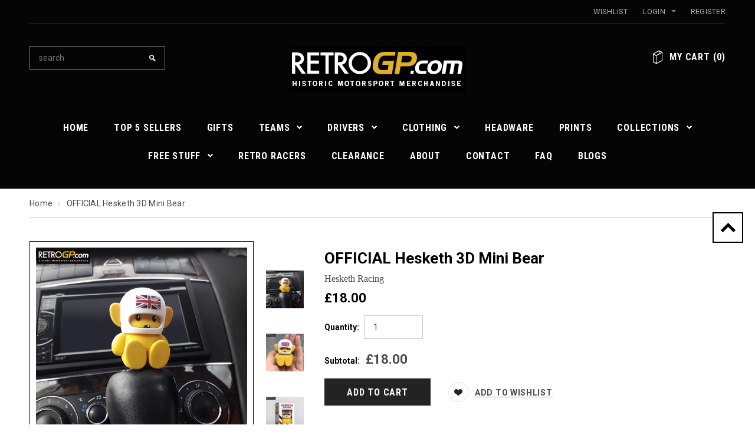

--- FILE ---
content_type: text/html; charset=utf-8
request_url: https://www.retrogp.com/products/official-hesketh-3d-mini-bear
body_size: 26198
content:
<!doctype html>
<!--[if lt IE 7]><html class="no-js lt-ie9 lt-ie8 lt-ie7" lang="en"> <![endif]-->
<!--[if IE 7]><html class="no-js lt-ie9 lt-ie8" lang="en"> <![endif]-->
<!--[if IE 8]><html class="no-js lt-ie9" lang="en"> <![endif]-->
<!--[if IE 9 ]><html class="ie9 no-js"> <![endif]-->
<!--[if (gt IE 9)|!(IE)]><!--> <html class="no-js"> <!--<![endif]-->
<head>
  <style>
.grid__image-ratio {
    background-color: white!important;
}
</style>
  <meta name="p:domain_verify" content="965e8e4f9429b75586f147bdfcc1c1b8"/>
<script type="text/javascript" async src="https://limespot.azureedge.net/storefront/2.0.0/js/shopify/storefront.min.js?key=2dut3-n1mw1lfz2g8mii0i-xufvw"></script>


  <!-- Basic page needs ================================================== -->
  <meta charset="utf-8">

  <!-- Title and description ================================================== -->
  <title>
  OFFICIAL Hesketh 3D Bear &ndash; RetroGP
  </title>

  
  <meta name="description" content="The only OFFICIAL Hesketh Racing 3D Bear in the world. Treasured mascot for the Infamous 70s Rock n Roll F1 team that gave James Hunt his big break. Worldwide Shipping.">
  

  <!-- Product meta ================================================== -->
  


  <meta property="og:type" content="product">
  <meta property="og:title" content="OFFICIAL Hesketh 3D Mini Bear">
  
  <meta property="og:image" content="http://www.retrogp.com/cdn/shop/files/RGP_1772_Hesketh3DBear_5_grande.jpg?v=1689621235">
  <meta property="og:image:secure_url" content="https://www.retrogp.com/cdn/shop/files/RGP_1772_Hesketh3DBear_5_grande.jpg?v=1689621235">
  
  <meta property="og:image" content="http://www.retrogp.com/cdn/shop/products/RGP_1772_Hesketh3DBear_1_grande.jpg?v=1689621235">
  <meta property="og:image:secure_url" content="https://www.retrogp.com/cdn/shop/products/RGP_1772_Hesketh3DBear_1_grande.jpg?v=1689621235">
  
  <meta property="og:image" content="http://www.retrogp.com/cdn/shop/products/RGP_1772_Hesketh3DBear_4_grande.jpg?v=1689621235">
  <meta property="og:image:secure_url" content="https://www.retrogp.com/cdn/shop/products/RGP_1772_Hesketh3DBear_4_grande.jpg?v=1689621235">
  
  <meta property="og:price:amount" content="18.00">
  <meta property="og:price:currency" content="GBP">


  <meta property="og:description" content="The only OFFICIAL Hesketh Racing 3D Bear in the world. Treasured mascot for the Infamous 70s Rock n Roll F1 team that gave James Hunt his big break. Worldwide Shipping.">


  <meta property="og:url" content="https://www.retrogp.com/products/official-hesketh-3d-mini-bear">
  <meta property="og:site_name" content="RetroGP">
  


  

  <meta name="twitter:card" content="product">
  <meta name="twitter:title" content="OFFICIAL Hesketh 3D Mini Bear">
  <meta name="twitter:description" content="NEW HESKETH 3D BEAR HOW CUTE IS THIS LITTLE FELLA?We love the original Hesketh 3D printed Bear but he was expensive to produce and hence the £25 price tag. The 2023 version is injection moulded resulting in a much lower RRP of £18.00, a saving of 28% You can pop him in your car, sit him on your computer or just have him around to brighten your day. He&#39;s a &#39;go anywhere&#39; kind of bear.  HESKETH BEAR OUT AND ABOUTWe&#39;ve sold hundreds of the original Hesketh 3D Printed Bears over the years and many customers take photos of the Bears in their new homes. Below is a small selection. Make sure when you take delivery of your NEW Hesketh Bear, please do send us some pics, just to let us know he&#39;s settling in. MANY THANKS TO THE DESIGNERA very special">
  <meta name="twitter:image" content="https://www.retrogp.com/cdn/shop/files/RGP_1772_Hesketh3DBear_5_medium.jpg?v=1689621235">
  <meta name="twitter:image:width" content="240">
  <meta name="twitter:image:height" content="240">
  <meta name="twitter:label1" content="Price">
  <meta name="twitter:data1" content="£18.00 GBP">
  
  <meta name="twitter:label2" content="Brand">
  <meta name="twitter:data2" content="Hesketh Racing">
  


  <!-- Helpers ================================================== -->
  <link rel="canonical" href="https://www.retrogp.com/products/official-hesketh-3d-mini-bear">
  <meta name="viewport" content="width=device-width,initial-scale=1">
  
  <!-- Favicon -->
  <link rel="shortcut icon" href="//www.retrogp.com/cdn/shop/t/4/assets/favicon.png?v=113955367245109056901473338179" type="image/x-icon" />
  
  <!-- fonts -->
  
<script type="text/javascript">
  WebFontConfig = {
    google: { families: [ 
      
          'Roboto:100,200,300,400,500,600,700,800,900'
	  
      
      	
      		,
      	      
        'Roboto Condensed:100,200,300,400,500,600,700,800,900'
	  
      
      	
      		,
      	      
        'Montserrat:100,200,300,400,500,600,700,800,900'
	  
    ] }
  };
  (function() {
    var wf = document.createElement('script');
    wf.src = ('https:' == document.location.protocol ? 'https' : 'http') +
      '://ajax.googleapis.com/ajax/libs/webfont/1/webfont.js';
    wf.type = 'text/javascript';
    wf.async = 'true';
    var s = document.getElementsByTagName('script')[0];
    s.parentNode.insertBefore(wf, s);
  })(); 
</script>

  
  <!-- Styles -->
  <link href="//www.retrogp.com/cdn/shop/t/4/assets/bootstrap.min.css?v=115285601125988709891469459400" rel="stylesheet" type="text/css" media="all" />

<!-- Theme base and media queries -->
<link href="//www.retrogp.com/cdn/shop/t/4/assets/theme-styles.css?v=55749080176414890371470024792" rel="stylesheet" type="text/css" media="all" />
<link href="//www.retrogp.com/cdn/shop/t/4/assets/theme-styles-responsive.css?v=48663669524411691521473335333" rel="stylesheet" type="text/css" media="all" />
<link href="//www.retrogp.com/cdn/shop/t/4/assets/theme-styles-setting.css?v=41017755751688886551666909512" rel="stylesheet" type="text/css" media="all" />
<link href="//www.retrogp.com/cdn/shop/t/4/assets/blackdown.css?v=138996780391404777791473335314" rel="stylesheet" type="text/css" media="all" />
<link href="//www.retrogp.com/cdn/shop/t/4/assets/owl.carousel.css?v=110508842938087914561469459407" rel="stylesheet" type="text/css" media="all" />
<link href="//www.retrogp.com/cdn/shop/t/4/assets/owl.theme.css?v=26972935624028443691469459408" rel="stylesheet" type="text/css" media="all" />
<link href="//www.retrogp.com/cdn/shop/t/4/assets/jcarousel.css?v=143274626818936236271469459405" rel="stylesheet" type="text/css" media="all" />
<link href="//www.retrogp.com/cdn/shop/t/4/assets/selectize.bootstrap3.css?v=109669582358229976281469459408" rel="stylesheet" type="text/css" media="all" />
<link href="//www.retrogp.com/cdn/shop/t/4/assets/jquery.fancybox.css?v=63466834292105058241469459406" rel="stylesheet" type="text/css" media="all" />
<link href="//www.retrogp.com/cdn/shop/t/4/assets/animate.css?v=179303490640245229381469459399" rel="stylesheet" type="text/css" media="all" />
  
  <!-- Scripts -->
  <script src="//ajax.googleapis.com/ajax/libs/jquery/1.8.1/jquery.min.js"></script> 
<script src="//www.retrogp.com/cdn/shop/t/4/assets/jquery-cookie.min.js?v=72365755745404048181469459405" type="text/javascript"></script>
<script src="//www.retrogp.com/cdn/shop/t/4/assets/selectize.min.js?v=74685606144567451161469459408" type="text/javascript"></script>

<script>
  window.ajax_cart = true;
  window.money_format = "£{{amount}} GBP";
  window.shop_currency = "GBP";
  window.show_multiple_currencies = false;
  window.loading_url = "//www.retrogp.com/cdn/shop/t/4/assets/load.gif?v=168039989797374667641469459407"; 
  window.use_color_swatch = true;
  window.product_image_resize = true;
  window.enable_sidebar_multiple_choice = true;
  window.dropdowncart_type = "hover";
  window.file_url = "//www.retrogp.com/cdn/shop/files/?v=451";
  window.asset_url = "";
  window.images_size = {
    is_crop: false,
    ratio_width : 1,
    ratio_height : 1.36,
  };
</script>
  

  <!-- Header hook for plugins ================================================== -->
  <script>window.performance && window.performance.mark && window.performance.mark('shopify.content_for_header.start');</script><meta name="facebook-domain-verification" content="dif1f50qh1439thjjty8w41x4wwb7z">
<meta id="shopify-digital-wallet" name="shopify-digital-wallet" content="/13950565/digital_wallets/dialog">
<meta name="shopify-checkout-api-token" content="69ca35a5089bcef0422a2bdf05b62a7c">
<link rel="alternate" type="application/json+oembed" href="https://www.retrogp.com/products/official-hesketh-3d-mini-bear.oembed">
<script async="async" src="/checkouts/internal/preloads.js?locale=en-GB"></script>
<script id="shopify-features" type="application/json">{"accessToken":"69ca35a5089bcef0422a2bdf05b62a7c","betas":["rich-media-storefront-analytics"],"domain":"www.retrogp.com","predictiveSearch":true,"shopId":13950565,"locale":"en"}</script>
<script>var Shopify = Shopify || {};
Shopify.shop = "retrof1.myshopify.com";
Shopify.locale = "en";
Shopify.currency = {"active":"GBP","rate":"1.0"};
Shopify.country = "GB";
Shopify.theme = {"name":"Retro GP based on Halothemes Avenue\/Gentleman","id":146669447,"schema_name":null,"schema_version":null,"theme_store_id":null,"role":"main"};
Shopify.theme.handle = "null";
Shopify.theme.style = {"id":null,"handle":null};
Shopify.cdnHost = "www.retrogp.com/cdn";
Shopify.routes = Shopify.routes || {};
Shopify.routes.root = "/";</script>
<script type="module">!function(o){(o.Shopify=o.Shopify||{}).modules=!0}(window);</script>
<script>!function(o){function n(){var o=[];function n(){o.push(Array.prototype.slice.apply(arguments))}return n.q=o,n}var t=o.Shopify=o.Shopify||{};t.loadFeatures=n(),t.autoloadFeatures=n()}(window);</script>
<script id="shop-js-analytics" type="application/json">{"pageType":"product"}</script>
<script defer="defer" async type="module" src="//www.retrogp.com/cdn/shopifycloud/shop-js/modules/v2/client.init-shop-cart-sync_BT-GjEfc.en.esm.js"></script>
<script defer="defer" async type="module" src="//www.retrogp.com/cdn/shopifycloud/shop-js/modules/v2/chunk.common_D58fp_Oc.esm.js"></script>
<script defer="defer" async type="module" src="//www.retrogp.com/cdn/shopifycloud/shop-js/modules/v2/chunk.modal_xMitdFEc.esm.js"></script>
<script type="module">
  await import("//www.retrogp.com/cdn/shopifycloud/shop-js/modules/v2/client.init-shop-cart-sync_BT-GjEfc.en.esm.js");
await import("//www.retrogp.com/cdn/shopifycloud/shop-js/modules/v2/chunk.common_D58fp_Oc.esm.js");
await import("//www.retrogp.com/cdn/shopifycloud/shop-js/modules/v2/chunk.modal_xMitdFEc.esm.js");

  window.Shopify.SignInWithShop?.initShopCartSync?.({"fedCMEnabled":true,"windoidEnabled":true});

</script>
<script>(function() {
  var isLoaded = false;
  function asyncLoad() {
    if (isLoaded) return;
    isLoaded = true;
    var urls = ["https:\/\/chimpstatic.com\/mcjs-connected\/js\/users\/51a8311bea9c04b246307cbd8\/89ae92750ada7841496f5774f.js?shop=retrof1.myshopify.com","https:\/\/contactform.hulkapps.com\/skeletopapp.js?shop=retrof1.myshopify.com","https:\/\/mpop.pxucdn.com\/apps.pixelunion.net\/scripts\/js\/countdown\/bundle.min.js?shop=retrof1.myshopify.com"];
    for (var i = 0; i < urls.length; i++) {
      var s = document.createElement('script');
      s.type = 'text/javascript';
      s.async = true;
      s.src = urls[i];
      var x = document.getElementsByTagName('script')[0];
      x.parentNode.insertBefore(s, x);
    }
  };
  if(window.attachEvent) {
    window.attachEvent('onload', asyncLoad);
  } else {
    window.addEventListener('load', asyncLoad, false);
  }
})();</script>
<script id="__st">var __st={"a":13950565,"offset":0,"reqid":"8462a9e2-a6ff-41f9-b5c8-c2721774691b-1769265005","pageurl":"www.retrogp.com\/products\/official-hesketh-3d-mini-bear","u":"d4d1626229de","p":"product","rtyp":"product","rid":7794939330748};</script>
<script>window.ShopifyPaypalV4VisibilityTracking = true;</script>
<script id="captcha-bootstrap">!function(){'use strict';const t='contact',e='account',n='new_comment',o=[[t,t],['blogs',n],['comments',n],[t,'customer']],c=[[e,'customer_login'],[e,'guest_login'],[e,'recover_customer_password'],[e,'create_customer']],r=t=>t.map((([t,e])=>`form[action*='/${t}']:not([data-nocaptcha='true']) input[name='form_type'][value='${e}']`)).join(','),a=t=>()=>t?[...document.querySelectorAll(t)].map((t=>t.form)):[];function s(){const t=[...o],e=r(t);return a(e)}const i='password',u='form_key',d=['recaptcha-v3-token','g-recaptcha-response','h-captcha-response',i],f=()=>{try{return window.sessionStorage}catch{return}},m='__shopify_v',_=t=>t.elements[u];function p(t,e,n=!1){try{const o=window.sessionStorage,c=JSON.parse(o.getItem(e)),{data:r}=function(t){const{data:e,action:n}=t;return t[m]||n?{data:e,action:n}:{data:t,action:n}}(c);for(const[e,n]of Object.entries(r))t.elements[e]&&(t.elements[e].value=n);n&&o.removeItem(e)}catch(o){console.error('form repopulation failed',{error:o})}}const l='form_type',E='cptcha';function T(t){t.dataset[E]=!0}const w=window,h=w.document,L='Shopify',v='ce_forms',y='captcha';let A=!1;((t,e)=>{const n=(g='f06e6c50-85a8-45c8-87d0-21a2b65856fe',I='https://cdn.shopify.com/shopifycloud/storefront-forms-hcaptcha/ce_storefront_forms_captcha_hcaptcha.v1.5.2.iife.js',D={infoText:'Protected by hCaptcha',privacyText:'Privacy',termsText:'Terms'},(t,e,n)=>{const o=w[L][v],c=o.bindForm;if(c)return c(t,g,e,D).then(n);var r;o.q.push([[t,g,e,D],n]),r=I,A||(h.body.append(Object.assign(h.createElement('script'),{id:'captcha-provider',async:!0,src:r})),A=!0)});var g,I,D;w[L]=w[L]||{},w[L][v]=w[L][v]||{},w[L][v].q=[],w[L][y]=w[L][y]||{},w[L][y].protect=function(t,e){n(t,void 0,e),T(t)},Object.freeze(w[L][y]),function(t,e,n,w,h,L){const[v,y,A,g]=function(t,e,n){const i=e?o:[],u=t?c:[],d=[...i,...u],f=r(d),m=r(i),_=r(d.filter((([t,e])=>n.includes(e))));return[a(f),a(m),a(_),s()]}(w,h,L),I=t=>{const e=t.target;return e instanceof HTMLFormElement?e:e&&e.form},D=t=>v().includes(t);t.addEventListener('submit',(t=>{const e=I(t);if(!e)return;const n=D(e)&&!e.dataset.hcaptchaBound&&!e.dataset.recaptchaBound,o=_(e),c=g().includes(e)&&(!o||!o.value);(n||c)&&t.preventDefault(),c&&!n&&(function(t){try{if(!f())return;!function(t){const e=f();if(!e)return;const n=_(t);if(!n)return;const o=n.value;o&&e.removeItem(o)}(t);const e=Array.from(Array(32),(()=>Math.random().toString(36)[2])).join('');!function(t,e){_(t)||t.append(Object.assign(document.createElement('input'),{type:'hidden',name:u})),t.elements[u].value=e}(t,e),function(t,e){const n=f();if(!n)return;const o=[...t.querySelectorAll(`input[type='${i}']`)].map((({name:t})=>t)),c=[...d,...o],r={};for(const[a,s]of new FormData(t).entries())c.includes(a)||(r[a]=s);n.setItem(e,JSON.stringify({[m]:1,action:t.action,data:r}))}(t,e)}catch(e){console.error('failed to persist form',e)}}(e),e.submit())}));const S=(t,e)=>{t&&!t.dataset[E]&&(n(t,e.some((e=>e===t))),T(t))};for(const o of['focusin','change'])t.addEventListener(o,(t=>{const e=I(t);D(e)&&S(e,y())}));const B=e.get('form_key'),M=e.get(l),P=B&&M;t.addEventListener('DOMContentLoaded',(()=>{const t=y();if(P)for(const e of t)e.elements[l].value===M&&p(e,B);[...new Set([...A(),...v().filter((t=>'true'===t.dataset.shopifyCaptcha))])].forEach((e=>S(e,t)))}))}(h,new URLSearchParams(w.location.search),n,t,e,['guest_login'])})(!0,!0)}();</script>
<script integrity="sha256-4kQ18oKyAcykRKYeNunJcIwy7WH5gtpwJnB7kiuLZ1E=" data-source-attribution="shopify.loadfeatures" defer="defer" src="//www.retrogp.com/cdn/shopifycloud/storefront/assets/storefront/load_feature-a0a9edcb.js" crossorigin="anonymous"></script>
<script data-source-attribution="shopify.dynamic_checkout.dynamic.init">var Shopify=Shopify||{};Shopify.PaymentButton=Shopify.PaymentButton||{isStorefrontPortableWallets:!0,init:function(){window.Shopify.PaymentButton.init=function(){};var t=document.createElement("script");t.src="https://www.retrogp.com/cdn/shopifycloud/portable-wallets/latest/portable-wallets.en.js",t.type="module",document.head.appendChild(t)}};
</script>
<script data-source-attribution="shopify.dynamic_checkout.buyer_consent">
  function portableWalletsHideBuyerConsent(e){var t=document.getElementById("shopify-buyer-consent"),n=document.getElementById("shopify-subscription-policy-button");t&&n&&(t.classList.add("hidden"),t.setAttribute("aria-hidden","true"),n.removeEventListener("click",e))}function portableWalletsShowBuyerConsent(e){var t=document.getElementById("shopify-buyer-consent"),n=document.getElementById("shopify-subscription-policy-button");t&&n&&(t.classList.remove("hidden"),t.removeAttribute("aria-hidden"),n.addEventListener("click",e))}window.Shopify?.PaymentButton&&(window.Shopify.PaymentButton.hideBuyerConsent=portableWalletsHideBuyerConsent,window.Shopify.PaymentButton.showBuyerConsent=portableWalletsShowBuyerConsent);
</script>
<script data-source-attribution="shopify.dynamic_checkout.cart.bootstrap">document.addEventListener("DOMContentLoaded",(function(){function t(){return document.querySelector("shopify-accelerated-checkout-cart, shopify-accelerated-checkout")}if(t())Shopify.PaymentButton.init();else{new MutationObserver((function(e,n){t()&&(Shopify.PaymentButton.init(),n.disconnect())})).observe(document.body,{childList:!0,subtree:!0})}}));
</script>
<link id="shopify-accelerated-checkout-styles" rel="stylesheet" media="screen" href="https://www.retrogp.com/cdn/shopifycloud/portable-wallets/latest/accelerated-checkout-backwards-compat.css" crossorigin="anonymous">
<style id="shopify-accelerated-checkout-cart">
        #shopify-buyer-consent {
  margin-top: 1em;
  display: inline-block;
  width: 100%;
}

#shopify-buyer-consent.hidden {
  display: none;
}

#shopify-subscription-policy-button {
  background: none;
  border: none;
  padding: 0;
  text-decoration: underline;
  font-size: inherit;
  cursor: pointer;
}

#shopify-subscription-policy-button::before {
  box-shadow: none;
}

      </style>

<script>window.performance && window.performance.mark && window.performance.mark('shopify.content_for_header.end');</script>

  <!--[if lt IE 9]>
  <script src="//html5shiv.googlecode.com/svn/trunk/html5.js" type="text/javascript"></script>
  <![endif]-->

  
  

  <meta name="google-site-verification" content="kiYCY4TvG_azYwrVZHh9BiyVVvGlVbfW_ZxKMwcYW9k" />
<style>
.products-grid .grid-item-border .product-image {
   padding: 12px !important;
}
</style>
<!-- BEGIN app block: shopify://apps/frequently-bought/blocks/app-embed-block/b1a8cbea-c844-4842-9529-7c62dbab1b1f --><script>
    window.codeblackbelt = window.codeblackbelt || {};
    window.codeblackbelt.shop = window.codeblackbelt.shop || 'retrof1.myshopify.com';
    
        window.codeblackbelt.productId = 7794939330748;</script><script src="//cdn.codeblackbelt.com/widgets/frequently-bought-together/main.min.js?version=2026012414+0000" async></script>
 <!-- END app block --><script src="https://cdn.shopify.com/extensions/019b8532-dd9d-7cd8-a62d-910d6a696cec/tictac-14/assets/tictac-front.js" type="text/javascript" defer="defer"></script>
<link href="https://monorail-edge.shopifysvc.com" rel="dns-prefetch">
<script>(function(){if ("sendBeacon" in navigator && "performance" in window) {try {var session_token_from_headers = performance.getEntriesByType('navigation')[0].serverTiming.find(x => x.name == '_s').description;} catch {var session_token_from_headers = undefined;}var session_cookie_matches = document.cookie.match(/_shopify_s=([^;]*)/);var session_token_from_cookie = session_cookie_matches && session_cookie_matches.length === 2 ? session_cookie_matches[1] : "";var session_token = session_token_from_headers || session_token_from_cookie || "";function handle_abandonment_event(e) {var entries = performance.getEntries().filter(function(entry) {return /monorail-edge.shopifysvc.com/.test(entry.name);});if (!window.abandonment_tracked && entries.length === 0) {window.abandonment_tracked = true;var currentMs = Date.now();var navigation_start = performance.timing.navigationStart;var payload = {shop_id: 13950565,url: window.location.href,navigation_start,duration: currentMs - navigation_start,session_token,page_type: "product"};window.navigator.sendBeacon("https://monorail-edge.shopifysvc.com/v1/produce", JSON.stringify({schema_id: "online_store_buyer_site_abandonment/1.1",payload: payload,metadata: {event_created_at_ms: currentMs,event_sent_at_ms: currentMs}}));}}window.addEventListener('pagehide', handle_abandonment_event);}}());</script>
<script id="web-pixels-manager-setup">(function e(e,d,r,n,o){if(void 0===o&&(o={}),!Boolean(null===(a=null===(i=window.Shopify)||void 0===i?void 0:i.analytics)||void 0===a?void 0:a.replayQueue)){var i,a;window.Shopify=window.Shopify||{};var t=window.Shopify;t.analytics=t.analytics||{};var s=t.analytics;s.replayQueue=[],s.publish=function(e,d,r){return s.replayQueue.push([e,d,r]),!0};try{self.performance.mark("wpm:start")}catch(e){}var l=function(){var e={modern:/Edge?\/(1{2}[4-9]|1[2-9]\d|[2-9]\d{2}|\d{4,})\.\d+(\.\d+|)|Firefox\/(1{2}[4-9]|1[2-9]\d|[2-9]\d{2}|\d{4,})\.\d+(\.\d+|)|Chrom(ium|e)\/(9{2}|\d{3,})\.\d+(\.\d+|)|(Maci|X1{2}).+ Version\/(15\.\d+|(1[6-9]|[2-9]\d|\d{3,})\.\d+)([,.]\d+|)( \(\w+\)|)( Mobile\/\w+|) Safari\/|Chrome.+OPR\/(9{2}|\d{3,})\.\d+\.\d+|(CPU[ +]OS|iPhone[ +]OS|CPU[ +]iPhone|CPU IPhone OS|CPU iPad OS)[ +]+(15[._]\d+|(1[6-9]|[2-9]\d|\d{3,})[._]\d+)([._]\d+|)|Android:?[ /-](13[3-9]|1[4-9]\d|[2-9]\d{2}|\d{4,})(\.\d+|)(\.\d+|)|Android.+Firefox\/(13[5-9]|1[4-9]\d|[2-9]\d{2}|\d{4,})\.\d+(\.\d+|)|Android.+Chrom(ium|e)\/(13[3-9]|1[4-9]\d|[2-9]\d{2}|\d{4,})\.\d+(\.\d+|)|SamsungBrowser\/([2-9]\d|\d{3,})\.\d+/,legacy:/Edge?\/(1[6-9]|[2-9]\d|\d{3,})\.\d+(\.\d+|)|Firefox\/(5[4-9]|[6-9]\d|\d{3,})\.\d+(\.\d+|)|Chrom(ium|e)\/(5[1-9]|[6-9]\d|\d{3,})\.\d+(\.\d+|)([\d.]+$|.*Safari\/(?![\d.]+ Edge\/[\d.]+$))|(Maci|X1{2}).+ Version\/(10\.\d+|(1[1-9]|[2-9]\d|\d{3,})\.\d+)([,.]\d+|)( \(\w+\)|)( Mobile\/\w+|) Safari\/|Chrome.+OPR\/(3[89]|[4-9]\d|\d{3,})\.\d+\.\d+|(CPU[ +]OS|iPhone[ +]OS|CPU[ +]iPhone|CPU IPhone OS|CPU iPad OS)[ +]+(10[._]\d+|(1[1-9]|[2-9]\d|\d{3,})[._]\d+)([._]\d+|)|Android:?[ /-](13[3-9]|1[4-9]\d|[2-9]\d{2}|\d{4,})(\.\d+|)(\.\d+|)|Mobile Safari.+OPR\/([89]\d|\d{3,})\.\d+\.\d+|Android.+Firefox\/(13[5-9]|1[4-9]\d|[2-9]\d{2}|\d{4,})\.\d+(\.\d+|)|Android.+Chrom(ium|e)\/(13[3-9]|1[4-9]\d|[2-9]\d{2}|\d{4,})\.\d+(\.\d+|)|Android.+(UC? ?Browser|UCWEB|U3)[ /]?(15\.([5-9]|\d{2,})|(1[6-9]|[2-9]\d|\d{3,})\.\d+)\.\d+|SamsungBrowser\/(5\.\d+|([6-9]|\d{2,})\.\d+)|Android.+MQ{2}Browser\/(14(\.(9|\d{2,})|)|(1[5-9]|[2-9]\d|\d{3,})(\.\d+|))(\.\d+|)|K[Aa][Ii]OS\/(3\.\d+|([4-9]|\d{2,})\.\d+)(\.\d+|)/},d=e.modern,r=e.legacy,n=navigator.userAgent;return n.match(d)?"modern":n.match(r)?"legacy":"unknown"}(),u="modern"===l?"modern":"legacy",c=(null!=n?n:{modern:"",legacy:""})[u],f=function(e){return[e.baseUrl,"/wpm","/b",e.hashVersion,"modern"===e.buildTarget?"m":"l",".js"].join("")}({baseUrl:d,hashVersion:r,buildTarget:u}),m=function(e){var d=e.version,r=e.bundleTarget,n=e.surface,o=e.pageUrl,i=e.monorailEndpoint;return{emit:function(e){var a=e.status,t=e.errorMsg,s=(new Date).getTime(),l=JSON.stringify({metadata:{event_sent_at_ms:s},events:[{schema_id:"web_pixels_manager_load/3.1",payload:{version:d,bundle_target:r,page_url:o,status:a,surface:n,error_msg:t},metadata:{event_created_at_ms:s}}]});if(!i)return console&&console.warn&&console.warn("[Web Pixels Manager] No Monorail endpoint provided, skipping logging."),!1;try{return self.navigator.sendBeacon.bind(self.navigator)(i,l)}catch(e){}var u=new XMLHttpRequest;try{return u.open("POST",i,!0),u.setRequestHeader("Content-Type","text/plain"),u.send(l),!0}catch(e){return console&&console.warn&&console.warn("[Web Pixels Manager] Got an unhandled error while logging to Monorail."),!1}}}}({version:r,bundleTarget:l,surface:e.surface,pageUrl:self.location.href,monorailEndpoint:e.monorailEndpoint});try{o.browserTarget=l,function(e){var d=e.src,r=e.async,n=void 0===r||r,o=e.onload,i=e.onerror,a=e.sri,t=e.scriptDataAttributes,s=void 0===t?{}:t,l=document.createElement("script"),u=document.querySelector("head"),c=document.querySelector("body");if(l.async=n,l.src=d,a&&(l.integrity=a,l.crossOrigin="anonymous"),s)for(var f in s)if(Object.prototype.hasOwnProperty.call(s,f))try{l.dataset[f]=s[f]}catch(e){}if(o&&l.addEventListener("load",o),i&&l.addEventListener("error",i),u)u.appendChild(l);else{if(!c)throw new Error("Did not find a head or body element to append the script");c.appendChild(l)}}({src:f,async:!0,onload:function(){if(!function(){var e,d;return Boolean(null===(d=null===(e=window.Shopify)||void 0===e?void 0:e.analytics)||void 0===d?void 0:d.initialized)}()){var d=window.webPixelsManager.init(e)||void 0;if(d){var r=window.Shopify.analytics;r.replayQueue.forEach((function(e){var r=e[0],n=e[1],o=e[2];d.publishCustomEvent(r,n,o)})),r.replayQueue=[],r.publish=d.publishCustomEvent,r.visitor=d.visitor,r.initialized=!0}}},onerror:function(){return m.emit({status:"failed",errorMsg:"".concat(f," has failed to load")})},sri:function(e){var d=/^sha384-[A-Za-z0-9+/=]+$/;return"string"==typeof e&&d.test(e)}(c)?c:"",scriptDataAttributes:o}),m.emit({status:"loading"})}catch(e){m.emit({status:"failed",errorMsg:(null==e?void 0:e.message)||"Unknown error"})}}})({shopId: 13950565,storefrontBaseUrl: "https://www.retrogp.com",extensionsBaseUrl: "https://extensions.shopifycdn.com/cdn/shopifycloud/web-pixels-manager",monorailEndpoint: "https://monorail-edge.shopifysvc.com/unstable/produce_batch",surface: "storefront-renderer",enabledBetaFlags: ["2dca8a86"],webPixelsConfigList: [{"id":"1797783925","configuration":"{\"storeIdentity\":\"retrof1.myshopify.com\",\"baseURL\":\"https:\\\/\\\/api.printful.com\\\/shopify-pixels\"}","eventPayloadVersion":"v1","runtimeContext":"STRICT","scriptVersion":"74f275712857ab41bea9d998dcb2f9da","type":"APP","apiClientId":156624,"privacyPurposes":["ANALYTICS","MARKETING","SALE_OF_DATA"],"dataSharingAdjustments":{"protectedCustomerApprovalScopes":["read_customer_address","read_customer_email","read_customer_name","read_customer_personal_data","read_customer_phone"]}},{"id":"480247996","configuration":"{\"config\":\"{\\\"pixel_id\\\":\\\"G-00E1XC0GTX\\\",\\\"gtag_events\\\":[{\\\"type\\\":\\\"purchase\\\",\\\"action_label\\\":\\\"G-00E1XC0GTX\\\"},{\\\"type\\\":\\\"page_view\\\",\\\"action_label\\\":\\\"G-00E1XC0GTX\\\"},{\\\"type\\\":\\\"view_item\\\",\\\"action_label\\\":\\\"G-00E1XC0GTX\\\"},{\\\"type\\\":\\\"search\\\",\\\"action_label\\\":\\\"G-00E1XC0GTX\\\"},{\\\"type\\\":\\\"add_to_cart\\\",\\\"action_label\\\":\\\"G-00E1XC0GTX\\\"},{\\\"type\\\":\\\"begin_checkout\\\",\\\"action_label\\\":\\\"G-00E1XC0GTX\\\"},{\\\"type\\\":\\\"add_payment_info\\\",\\\"action_label\\\":\\\"G-00E1XC0GTX\\\"}],\\\"enable_monitoring_mode\\\":false}\"}","eventPayloadVersion":"v1","runtimeContext":"OPEN","scriptVersion":"b2a88bafab3e21179ed38636efcd8a93","type":"APP","apiClientId":1780363,"privacyPurposes":[],"dataSharingAdjustments":{"protectedCustomerApprovalScopes":["read_customer_address","read_customer_email","read_customer_name","read_customer_personal_data","read_customer_phone"]}},{"id":"110067900","configuration":"{\"pixel_id\":\"416756523448601\",\"pixel_type\":\"facebook_pixel\",\"metaapp_system_user_token\":\"-\"}","eventPayloadVersion":"v1","runtimeContext":"OPEN","scriptVersion":"ca16bc87fe92b6042fbaa3acc2fbdaa6","type":"APP","apiClientId":2329312,"privacyPurposes":["ANALYTICS","MARKETING","SALE_OF_DATA"],"dataSharingAdjustments":{"protectedCustomerApprovalScopes":["read_customer_address","read_customer_email","read_customer_name","read_customer_personal_data","read_customer_phone"]}},{"id":"156107125","eventPayloadVersion":"v1","runtimeContext":"LAX","scriptVersion":"1","type":"CUSTOM","privacyPurposes":["MARKETING"],"name":"Meta pixel (migrated)"},{"id":"shopify-app-pixel","configuration":"{}","eventPayloadVersion":"v1","runtimeContext":"STRICT","scriptVersion":"0450","apiClientId":"shopify-pixel","type":"APP","privacyPurposes":["ANALYTICS","MARKETING"]},{"id":"shopify-custom-pixel","eventPayloadVersion":"v1","runtimeContext":"LAX","scriptVersion":"0450","apiClientId":"shopify-pixel","type":"CUSTOM","privacyPurposes":["ANALYTICS","MARKETING"]}],isMerchantRequest: false,initData: {"shop":{"name":"RetroGP","paymentSettings":{"currencyCode":"GBP"},"myshopifyDomain":"retrof1.myshopify.com","countryCode":"GB","storefrontUrl":"https:\/\/www.retrogp.com"},"customer":null,"cart":null,"checkout":null,"productVariants":[{"price":{"amount":18.0,"currencyCode":"GBP"},"product":{"title":"OFFICIAL Hesketh 3D Mini Bear","vendor":"Hesketh Racing","id":"7794939330748","untranslatedTitle":"OFFICIAL Hesketh 3D Mini Bear","url":"\/products\/official-hesketh-3d-mini-bear","type":"GIFT"},"id":"42591356027068","image":{"src":"\/\/www.retrogp.com\/cdn\/shop\/files\/RGP_1772_Hesketh3DBear_5.jpg?v=1689621235"},"sku":"HES-3D","title":"Default Title","untranslatedTitle":"Default Title"}],"purchasingCompany":null},},"https://www.retrogp.com/cdn","fcfee988w5aeb613cpc8e4bc33m6693e112",{"modern":"","legacy":""},{"shopId":"13950565","storefrontBaseUrl":"https:\/\/www.retrogp.com","extensionBaseUrl":"https:\/\/extensions.shopifycdn.com\/cdn\/shopifycloud\/web-pixels-manager","surface":"storefront-renderer","enabledBetaFlags":"[\"2dca8a86\"]","isMerchantRequest":"false","hashVersion":"fcfee988w5aeb613cpc8e4bc33m6693e112","publish":"custom","events":"[[\"page_viewed\",{}],[\"product_viewed\",{\"productVariant\":{\"price\":{\"amount\":18.0,\"currencyCode\":\"GBP\"},\"product\":{\"title\":\"OFFICIAL Hesketh 3D Mini Bear\",\"vendor\":\"Hesketh Racing\",\"id\":\"7794939330748\",\"untranslatedTitle\":\"OFFICIAL Hesketh 3D Mini Bear\",\"url\":\"\/products\/official-hesketh-3d-mini-bear\",\"type\":\"GIFT\"},\"id\":\"42591356027068\",\"image\":{\"src\":\"\/\/www.retrogp.com\/cdn\/shop\/files\/RGP_1772_Hesketh3DBear_5.jpg?v=1689621235\"},\"sku\":\"HES-3D\",\"title\":\"Default Title\",\"untranslatedTitle\":\"Default Title\"}}]]"});</script><script>
  window.ShopifyAnalytics = window.ShopifyAnalytics || {};
  window.ShopifyAnalytics.meta = window.ShopifyAnalytics.meta || {};
  window.ShopifyAnalytics.meta.currency = 'GBP';
  var meta = {"product":{"id":7794939330748,"gid":"gid:\/\/shopify\/Product\/7794939330748","vendor":"Hesketh Racing","type":"GIFT","handle":"official-hesketh-3d-mini-bear","variants":[{"id":42591356027068,"price":1800,"name":"OFFICIAL Hesketh 3D Mini Bear","public_title":null,"sku":"HES-3D"}],"remote":false},"page":{"pageType":"product","resourceType":"product","resourceId":7794939330748,"requestId":"8462a9e2-a6ff-41f9-b5c8-c2721774691b-1769265005"}};
  for (var attr in meta) {
    window.ShopifyAnalytics.meta[attr] = meta[attr];
  }
</script>
<script class="analytics">
  (function () {
    var customDocumentWrite = function(content) {
      var jquery = null;

      if (window.jQuery) {
        jquery = window.jQuery;
      } else if (window.Checkout && window.Checkout.$) {
        jquery = window.Checkout.$;
      }

      if (jquery) {
        jquery('body').append(content);
      }
    };

    var hasLoggedConversion = function(token) {
      if (token) {
        return document.cookie.indexOf('loggedConversion=' + token) !== -1;
      }
      return false;
    }

    var setCookieIfConversion = function(token) {
      if (token) {
        var twoMonthsFromNow = new Date(Date.now());
        twoMonthsFromNow.setMonth(twoMonthsFromNow.getMonth() + 2);

        document.cookie = 'loggedConversion=' + token + '; expires=' + twoMonthsFromNow;
      }
    }

    var trekkie = window.ShopifyAnalytics.lib = window.trekkie = window.trekkie || [];
    if (trekkie.integrations) {
      return;
    }
    trekkie.methods = [
      'identify',
      'page',
      'ready',
      'track',
      'trackForm',
      'trackLink'
    ];
    trekkie.factory = function(method) {
      return function() {
        var args = Array.prototype.slice.call(arguments);
        args.unshift(method);
        trekkie.push(args);
        return trekkie;
      };
    };
    for (var i = 0; i < trekkie.methods.length; i++) {
      var key = trekkie.methods[i];
      trekkie[key] = trekkie.factory(key);
    }
    trekkie.load = function(config) {
      trekkie.config = config || {};
      trekkie.config.initialDocumentCookie = document.cookie;
      var first = document.getElementsByTagName('script')[0];
      var script = document.createElement('script');
      script.type = 'text/javascript';
      script.onerror = function(e) {
        var scriptFallback = document.createElement('script');
        scriptFallback.type = 'text/javascript';
        scriptFallback.onerror = function(error) {
                var Monorail = {
      produce: function produce(monorailDomain, schemaId, payload) {
        var currentMs = new Date().getTime();
        var event = {
          schema_id: schemaId,
          payload: payload,
          metadata: {
            event_created_at_ms: currentMs,
            event_sent_at_ms: currentMs
          }
        };
        return Monorail.sendRequest("https://" + monorailDomain + "/v1/produce", JSON.stringify(event));
      },
      sendRequest: function sendRequest(endpointUrl, payload) {
        // Try the sendBeacon API
        if (window && window.navigator && typeof window.navigator.sendBeacon === 'function' && typeof window.Blob === 'function' && !Monorail.isIos12()) {
          var blobData = new window.Blob([payload], {
            type: 'text/plain'
          });

          if (window.navigator.sendBeacon(endpointUrl, blobData)) {
            return true;
          } // sendBeacon was not successful

        } // XHR beacon

        var xhr = new XMLHttpRequest();

        try {
          xhr.open('POST', endpointUrl);
          xhr.setRequestHeader('Content-Type', 'text/plain');
          xhr.send(payload);
        } catch (e) {
          console.log(e);
        }

        return false;
      },
      isIos12: function isIos12() {
        return window.navigator.userAgent.lastIndexOf('iPhone; CPU iPhone OS 12_') !== -1 || window.navigator.userAgent.lastIndexOf('iPad; CPU OS 12_') !== -1;
      }
    };
    Monorail.produce('monorail-edge.shopifysvc.com',
      'trekkie_storefront_load_errors/1.1',
      {shop_id: 13950565,
      theme_id: 146669447,
      app_name: "storefront",
      context_url: window.location.href,
      source_url: "//www.retrogp.com/cdn/s/trekkie.storefront.8d95595f799fbf7e1d32231b9a28fd43b70c67d3.min.js"});

        };
        scriptFallback.async = true;
        scriptFallback.src = '//www.retrogp.com/cdn/s/trekkie.storefront.8d95595f799fbf7e1d32231b9a28fd43b70c67d3.min.js';
        first.parentNode.insertBefore(scriptFallback, first);
      };
      script.async = true;
      script.src = '//www.retrogp.com/cdn/s/trekkie.storefront.8d95595f799fbf7e1d32231b9a28fd43b70c67d3.min.js';
      first.parentNode.insertBefore(script, first);
    };
    trekkie.load(
      {"Trekkie":{"appName":"storefront","development":false,"defaultAttributes":{"shopId":13950565,"isMerchantRequest":null,"themeId":146669447,"themeCityHash":"2017335439535470572","contentLanguage":"en","currency":"GBP","eventMetadataId":"0403267b-cb80-4f16-a667-98b5df3e27fd"},"isServerSideCookieWritingEnabled":true,"monorailRegion":"shop_domain","enabledBetaFlags":["65f19447"]},"Session Attribution":{},"S2S":{"facebookCapiEnabled":true,"source":"trekkie-storefront-renderer","apiClientId":580111}}
    );

    var loaded = false;
    trekkie.ready(function() {
      if (loaded) return;
      loaded = true;

      window.ShopifyAnalytics.lib = window.trekkie;

      var originalDocumentWrite = document.write;
      document.write = customDocumentWrite;
      try { window.ShopifyAnalytics.merchantGoogleAnalytics.call(this); } catch(error) {};
      document.write = originalDocumentWrite;

      window.ShopifyAnalytics.lib.page(null,{"pageType":"product","resourceType":"product","resourceId":7794939330748,"requestId":"8462a9e2-a6ff-41f9-b5c8-c2721774691b-1769265005","shopifyEmitted":true});

      var match = window.location.pathname.match(/checkouts\/(.+)\/(thank_you|post_purchase)/)
      var token = match? match[1]: undefined;
      if (!hasLoggedConversion(token)) {
        setCookieIfConversion(token);
        window.ShopifyAnalytics.lib.track("Viewed Product",{"currency":"GBP","variantId":42591356027068,"productId":7794939330748,"productGid":"gid:\/\/shopify\/Product\/7794939330748","name":"OFFICIAL Hesketh 3D Mini Bear","price":"18.00","sku":"HES-3D","brand":"Hesketh Racing","variant":null,"category":"GIFT","nonInteraction":true,"remote":false},undefined,undefined,{"shopifyEmitted":true});
      window.ShopifyAnalytics.lib.track("monorail:\/\/trekkie_storefront_viewed_product\/1.1",{"currency":"GBP","variantId":42591356027068,"productId":7794939330748,"productGid":"gid:\/\/shopify\/Product\/7794939330748","name":"OFFICIAL Hesketh 3D Mini Bear","price":"18.00","sku":"HES-3D","brand":"Hesketh Racing","variant":null,"category":"GIFT","nonInteraction":true,"remote":false,"referer":"https:\/\/www.retrogp.com\/products\/official-hesketh-3d-mini-bear"});
      }
    });


        var eventsListenerScript = document.createElement('script');
        eventsListenerScript.async = true;
        eventsListenerScript.src = "//www.retrogp.com/cdn/shopifycloud/storefront/assets/shop_events_listener-3da45d37.js";
        document.getElementsByTagName('head')[0].appendChild(eventsListenerScript);

})();</script>
  <script>
  if (!window.ga || (window.ga && typeof window.ga !== 'function')) {
    window.ga = function ga() {
      (window.ga.q = window.ga.q || []).push(arguments);
      if (window.Shopify && window.Shopify.analytics && typeof window.Shopify.analytics.publish === 'function') {
        window.Shopify.analytics.publish("ga_stub_called", {}, {sendTo: "google_osp_migration"});
      }
      console.error("Shopify's Google Analytics stub called with:", Array.from(arguments), "\nSee https://help.shopify.com/manual/promoting-marketing/pixels/pixel-migration#google for more information.");
    };
    if (window.Shopify && window.Shopify.analytics && typeof window.Shopify.analytics.publish === 'function') {
      window.Shopify.analytics.publish("ga_stub_initialized", {}, {sendTo: "google_osp_migration"});
    }
  }
</script>
<script
  defer
  src="https://www.retrogp.com/cdn/shopifycloud/perf-kit/shopify-perf-kit-3.0.4.min.js"
  data-application="storefront-renderer"
  data-shop-id="13950565"
  data-render-region="gcp-us-east1"
  data-page-type="product"
  data-theme-instance-id="146669447"
  data-theme-name=""
  data-theme-version=""
  data-monorail-region="shop_domain"
  data-resource-timing-sampling-rate="10"
  data-shs="true"
  data-shs-beacon="true"
  data-shs-export-with-fetch="true"
  data-shs-logs-sample-rate="1"
  data-shs-beacon-endpoint="https://www.retrogp.com/api/collect"
></script>
</head>


<body id="official-hesketh-3d-bear" class=" template-product" >
  <nav class="cbp-spmenu cbp-spmenu-vertical cbp-spmenu-left" id="cbp-spmenu-s1">
    <div class="gf-menu-device-wrapper">
      <div class="gf-menu-device-container">
      </div>
    </div>
  </nav>
  <div class="wrapper-container">
    
  <header class="site-header" role="banner">
  <div class="header-mobile">
    <div class="menu-block visible-phone"><!-- start Navigation Mobile  -->
      <div id="showLeftPush"></div>
    </div><!-- end Navigation Mobile  -->              
    <div class="customer-area dropdown">
      <a data-toggle="dropdown" href="#">Dropdown trigger</a>
      <div class="dropdown-menu" role="menu" aria-labelledby="dLabel">
        <p><a href="/account">My Account</a></p>
        
        <div class="wishlist"><a href="/pages/wish-list" title="Wishlist">My Wishlist</a></div>
        
      </div>
    </div>
  </div>
  <div class="container">
    <div class="header-panel ">
      <div class="currency"></div>      
      <ul class="customer-links">

  
  <li class="dropdown">
    <a href="/account/login" id="customer_login_link">Login</a>
    <a class="login" data-toggle="dropdown" href="/account/login">Login</a><span class="arrow"></span>
      <div class="dropdown-menu" role="menu" aria-labelledby="dLabel">
         <form accept-charset="UTF-8" action="/account/login" method="post">
           <input name="form_type" type="hidden" value="customer_login" />
           <input name="utf8" type="hidden" value="✓" />

           <label for="customer_email">Email Address<em>*</em></label>
           <input type="email" value="" name="customer[email]"  >
          
           <label for="customer_password">Password<em>*</em></label>
           <input type="password" value="" name="customer[password]" >
          
           <div class="action-btn">
             <input type="submit" class="btn" value="Login">
             <a href="/account/register">Register</a>
           </div>
        </form>
      </div>
  </li>
  <li>
    
      <a href="/account/register" id="customer_register_link">Register</a>
    
  </li>
  

</ul>
      
      <div class="wishlist"><a href="/pages/wish-list" title="Wishlist">Wishlist</a></div>
      
      
      <p class="header-text"><a href=""></a></p>
      
    </div>
    <div class="header">
      <div class="row">      
        
        <div class="col-xs-4 top-header">
          <div class="wrapper-top-cart">
            <p class="top-cart">
              <a href="javascript:void(0)" id="cartToggle"><span class="first">
                My Cart</span> (<span id="cartCount">0</span>)                  
              </a>                
            </p>
            <div id="dropdown-cart" style="display:none"> 
              <div class="no-items">
                <p>It appears that your cart is currently empty!</p>
                <p class="text-continue"><a href="javascript:void(0)">Continue Shopping</a></p>
              </div>
              <div class="has-items">
                <ol class="mini-products-list">  
                                       
                </ol>                    
                <div class="summary">                
                  <p class="total">
                    <span class="label" style="color:#000">Total</span>
                    <span class="price">£0.00</span> 
                  </p>
                </div>
                <div class="actions">
                  <button class="btn" onclick="window.location='/checkout'">Checkout</button>
                </div>
                <p class="text-cart"><a href="/cart">Or View Cart</a></p>
              </div>
            </div>
          </div>
        </div> 
		<div class="col-xs-8">
		<div class="row">
        <h1 class="header-logo col-xs-6">
          
            <a href="/">
            <img src="//www.retrogp.com/cdn/shop/t/4/assets/logo.png?v=28023012208627065331509440890" alt="RetroGP" />
            </a>
                  
        </h1>
        <div class="nav-search col-xs-6">
          


<form action="/search" method="get" class="input-group search-bar" role="search">
  
  

  <input type="text" name="q" value="" placeholder="search" class="input-group-field" aria-label="Search Site" autocomplete="off">
  <span class="input-group-btn">
    <input type="submit" class="btn" value="Search">
  </span>
</form>

        </div>
		</div>
		</div>                    
      </div>
    </div>  
  </div>
  <nav class="nav-bar" role="navigation">
    <div class="container">
      



<ul class="site-nav">
  
    
        <li><a href="/" class=""><span>Home</span></a></li>
    
  
    
        <li><a href="/collections/top-5-sellers" class=""><span>TOP 5 SELLERS</span></a></li>
    
  
    
        <li><a href="/collections/gifts" class=""><span>Gifts</span></a></li>
    
  
    
    <li class="dropdown ">
      <a href="#" class=""><span>TEAMS</span> <span class="icon-dropdown"></span> </a> 	
    
      
      
        
      	<ul class="site-nav-dropdown">
          
            
              <li><a href="/collections/ags" class="">AGS Formule 1</a></li>
                  
          
            
              <li><a href="/collections/alfa-romeo" class="">Alfa Romeo</a></li>
                  
          
            
              <li><a href="/collections/andrea-moda" class="">Andrea Moda</a></li>
                  
          
            
              <li><a href="/collections/anglo-american-racers" class="">Anglo American Racers</a></li>
                  
          
            
              <li><a href="/collections/arrows" class="">Arrows</a></li>
                  
          
            
              <li><a href="/collections/ats" class="">ATS</a></li>
                  
          
            
              <li><a href="/collections/benetton-formula-1" class="">Benetton Formula 1</a></li>
                  
          
            
              <li><a href="/collections/brands-hatch" class="">Brands Hatch</a></li>
                  
          
            
              <li><a href="/collections/brawn-grand-prix" class="">Brawn Grand Prix</a></li>
                  
          
            
              <li><a href="/collections/chaparral" class="">Chaparral</a></li>
                  
          
            
              <li><a href="/collections/chesterfield-f1-racing" class="">Chesterfield F1 Racing</a></li>
                  
          
            
              <li><a href="/collections/classic-team-lotus" class="">Classic Team Lotus</a></li>
                  
          
            
              <li><a href="/collections/dfv" class="">Cosworth DFV</a></li>
                  
          
            
              <li><a href="/collections/copersucar-1" class="">Copersucar</a></li>
                  
          
            
              <li><a href="/collections/ensign" class="">Ensign</a></li>
                  
          
            
              <li><a href="/collections/ferrari" class="">Ferrari</a></li>
                  
          
            
              <li><a href="/collections/footwork" class="">Footwork</a></li>
                  
          
            
              <li><a href="/collections/garagista" class="">Garagista</a></li>
                  
          
            
              <li><a href="/collections/gordini" class="">Gordini</a></li>
                  
          
            
              <li><a href="/collections/hesketh-racing-1" class="">Hesketh Racing</a></li>
                  
          
            
              <li><a href="/collections/jordan-grand-prix" class="">Jordan Grand Prix</a></li>
                  
          
            
              <li><a href="/products/kojima-ke007-f1-project-team-shirt" class="">Kojima F1 Team</a></li>
                  
          
            
              <li><a href="/collections/larrousse-f1-team" class="">Larrousse</a></li>
                  
          
            
              <li><a href="/collections/leyland-williams" class="">Leyland Williams</a></li>
                  
          
            
              <li><a href="/collections/leyton-house" class="">Leyton House</a></li>
                  
          
            
              <li><a href="/collections/ligier" class="">Ligier</a></li>
                  
          
            
              <li><a href="/collections/lola" class="">Lola</a></li>
                  
          
            
              <li><a href="/collections/march-engineering" class="">March Engineering</a></li>
                  
          
            
              <li><a href="/collections/maserati" class="">Maserati</a></li>
                  
          
            
              <li><a href="/collections/matra-sports" class="">Matra</a></li>
                  
          
            
              <li><a href="/collections/mclaren" class="">McLaren</a></li>
                  
          
            
              <li><a href="/collections/minardi-1" class="">Minardi</a></li>
                  
          
            
              <li><a href="/collections/osella" class="">Osella</a></li>
                  
          
            
              <li><a href="/collections/parmalat-brabham" class="">Parmalat Brabham</a></li>
                  
          
            
              <li><a href="/collections/rial-racing" class="">Rial Racing</a></li>
                  
          
            
              <li><a href="/collections/renault" class="">Renault</a></li>
                  
          
            
              <li><a href="/collections/skoal-bandit-ram" class="">Skoal Bandit RAM</a></li>
                  
          
            
              <li><a href="/collections/shadow-racing" class="">Shadow Racing</a></li>
                  
          
            
              <li><a href="/collections/spyker-f1" class="">Spyker F1</a></li>
                  
          
            
              <li><a href="/collections/team-essex-lotus" class="">Team ESSEX Lotus</a></li>
                  
          
            
              <li><a href="/products/tecno-team-f1-tshirt" class="">Tecno Team</a></li>
                  
          
            
              <li><a href="/collections/theodore-racing" class="">Theodore Racing</a></li>
                  
          
            
              <li><a href="/collections/toleman-motorsport" class="">Toleman Motorsport</a></li>
                  
          
            
              <li><a href="/collections/tyrrell" class="">Tyrrell</a></li>
                  
          
            
              <li><a href="/collections/williams" class="">Williams</a></li>
                  
          
            
              <li><a href="/collections/wolf-racing" class="">Wolf Racing</a></li>
                  
          
            
              <li><a href="/collections/zakspeed-f1-team" class="">Zakspeed</a></li>
                  
          
      </ul>
      

    </li>
    
  
    
    <li class="dropdown ">
      <a href="#" class=""><span>DRIVERS</span> <span class="icon-dropdown"></span> </a> 	
    
      
      
        
      	<ul class="site-nav-dropdown">
          
            
              <li><a href="/collections/andrea-de-cesaris" class="">Andrea de Cesaris</a></li>
                  
          
            
              <li><a href="/collections/senna" class="">Ayrton Senna</a></li>
                  
          
            
              <li><a href="/collections/brett-lunger" class="">Brett Lunger</a></li>
                  
          
            
              <li><a href="/collections/bruno-jack-omalley" class="">Bruno Giacomelli</a></li>
                  
          
            
              <li><a href="/collections/chris-amon" class="">Chris Amon</a></li>
                  
          
            
              <li><a href="/collections/damon-hill" class="">Damon Hill</a></li>
                  
          
            
              <li><a href="/collections/david-purley-lec" class="">David Purley LEC</a></li>
                  
          
            
              <li><a href="/collections/derek-daly" class="">Derek Daly</a></li>
                  
          
            
              <li><a href="/products/legends-deangelis-t-shirt" class="">Elio DeAngelis</a></li>
                  
          
            
              <li><a href="/collections/fittipaldi" class="">Emerson Fittipaldi</a></li>
                  
          
            
              <li><a href="/collections/fangio" class="">Fangio</a></li>
                  
          
            
              <li><a href="/products/francois-cevert" class="">François Cevert</a></li>
                  
          
            
              <li><a href="/collections/gilles-villeneuve" class="">Gilles Villeneuve</a></li>
                  
          
            
              <li><a href="/collections/frentzen" class="">Heinz-Harald Frentzen</a></li>
                  
          
            
              <li><a href="/collections/jabouille" class="">Jean-Pierre Jabouille</a></li>
                  
          
            
              <li><a href="/collections/jackie-stewart" class="">Jackie Stewart</a></li>
                  
          
            
              <li><a href="/collections/james-hunt" class="">James Hunt</a></li>
                  
          
            
              <li><a href="/collections/jenson-button" class="">Jenson Button</a></li>
                  
          
            
              <li><a href="/collections/jim-clark" class="">Jim Clark</a></li>
                  
          
            
              <li><a href="/products/legends-rosberg-t-shirt" class="">Keke Rosberg</a></li>
                  
          
            
              <li><a href="/collections/mario-andretti" class="">Mario Andretti</a></li>
                  
          
            
              <li><a href="/collections/schumacher" class="">Michael Schumacher</a></li>
                  
          
            
              <li><a href="/collections/michele-alboreto" class=""> Michele Alboreto</a></li>
                  
          
            
              <li><a href="/collections/mike-hawthorn" class="">Mike Hawthorn</a></li>
                  
          
            
              <li><a href="/collections/nigel-mansell" class="">Nigel Mansell</a></li>
                  
          
            
              <li><a href="/collections/niki-lauda" class="">Niki Lauda</a></li>
                  
          
            
              <li><a href="/collections/nelson-piquet" class="">Nelson Piquet</a></li>
                  
          
            
              <li><a href="/products/legends-depailler-t-shirt" class="">Patrick Depailler</a></li>
                  
          
            
              <li><a href="/collections/arnoux" class="">René Arnoux</a></li>
                  
          
            
              <li><a href="/collections/peterson" class="">Ronnie Peterson</a></li>
                  
          
            
              <li><a href="/collections/rubens-barrichello" class="">Rubens Barrichello</a></li>
                  
          
            
              <li><a href="/products/sterling-moss-tingles-t-shirt" class="">Stirling Moss</a></li>
                  
          
      </ul>
      

    </li>
    
  
    
    <li class="dropdown ">
      <a href="/collections/hoodies" class=""><span>Clothing</span> <span class="icon-dropdown"></span> </a> 	
    
      
      
        
      	<ul class="site-nav-dropdown">
          
            
              <li><a href="/collections/hoodies-and-sweatshirts" class="">Hoodies</a></li>
                  
          
            
              <li><a href="/collections/sweatshirts-1" class="">Sweatshirts</a></li>
                  
          
            
              <li><a href="/collections/t-shirts" class="">T Shirts</a></li>
                  
          
      </ul>
      

    </li>
    
  
    
        <li><a href="/collections/caps-and-hats" class=""><span>HEADWARE</span></a></li>
    
  
    
        <li><a href="/collections/prints" class=""><span>Prints</span></a></li>
    
  
    
    <li class="dropdown ">
      <a href="#" class=""><span>Collections</span> <span class="icon-dropdown"></span> </a> 	
    
      
      
        
      	<ul class="site-nav-dropdown">
          
            
              <li><a href="/collections/birth-marque-champions-of-f1" class="">Birth Marque - Champions of F1</a></li>
                  
          
            
              <li><a href="/products/official-superbears-the-story-of-hesketh-racing" class="">Books</a></li>
                  
          
            
              <li><a href="/collections/brands-hatch" class="">1976 British GP</a></li>
                  
          
            
              <li><a href="/collections/circuits" class="">Circuits</a></li>
                  
          
            
              <li><a href="/collections/cushions" class="">Cushions</a></li>
                  
          
            
              <li><a href="/collections/flags" class="">Flags</a></li>
                  
          
            
              <li><a href="/collections/gifts" class="">Gift Ideas</a></li>
                  
          
            
              <li><a href="/collections/motorsport-jewellery" class="">F1 Jewellery</a></li>
                  
          
            
              <li><a href="/collections/lap-top-cases" class="">Laptop Cases</a></li>
                  
          
            
              <li><a href="/collections/legends-of-formula-1" class="">Legends of F1</a></li>
                  
          
            
              <li><a href="/collections/monaco" class="">Monaco</a></li>
                  
          
            
              <li><a href="/collections/monza" class="">Monza</a></li>
                  
          
            
              <li><a href="/collections/mouse-mats" class="">Mouse Mats</a></li>
                  
          
            
              <li><a href="/collections/mugs" class="">Mugs</a></li>
                  
          
            
              <li><a href="/collections/murray-walker" class="">Murray Walker</a></li>
                  
          
            
              <li><a href="/collections/phone-cases" class="">Phone Cases</a></li>
                  
          
            
              <li><a href="https://www.retrogp.com/collections/racetrack-art" class="">Racetrack Wall Art</a></li>
                  
          
            
              <li><a href="/collections/sauro-torreggiani" class="">Sauro Torreggiani</a></li>
                  
          
            
              <li><a href="/collections/badges-and-stickers" class="">Stickers</a></li>
                  
          
            
              <li><a href="/collections/jabrock-sunglasses" class="">Sunglasses</a></li>
                  
          
      </ul>
      

    </li>
    
  
    
    <li class="dropdown ">
      <a href="#" class=""><span>FREE STUFF</span> <span class="icon-dropdown"></span> </a> 	
    
      
      
        
      	<ul class="site-nav-dropdown">
          
            
              <li><a href="/collections/free-stuff" class="">Boredom Busters</a></li>
                  
          
            
              <li><a href="/collections/paper-engineering" class="">Paper Engineering </a></li>
                  
          
            
              <li class="dropdown">
                <a href="/collections/wallpaper-1" class=""><span>Wallpaper</span> <span class="icon-dropdown"></span> </a>
                <ul class="site-nav-dropdown">
                  
                  
                    
                      <li><a href="/collections/hesketh-308-1" class="">Hesketh 308 1</a></li>
                    
                  
                    
                      <li><a href="/collections/hesketh-308-2" class="">Hesketh 308 2</a></li>
                    
                  

                </ul>
              </li>
                  
          
      </ul>
      

    </li>
    
  
    
        <li><a href="/collections/harrington-retroracers" class=""><span>Retro Racers</span></a></li>
    
  
    
        <li><a href="/collections/clearance-stock-grab-a-bargain" class=""><span>CLEARANCE</span></a></li>
    
  
    
        <li><a href="/pages/about-us" class=""><span>About</span></a></li>
    
  
    
        <li><a href="/pages/contact-us" class=""><span>Contact</span></a></li>
    
  
    
        <li><a href="/pages/frequently-asked-questions" class=""><span>FAQ</span></a></li>
    
  
    
        <li><a href="/blogs/motorsport" class=""><span>Blogs</span></a></li>
    
  
</ul>

     
    </div>
  </nav>
  
</header>
  <div class="quick-view"></div>

  <main class="container main-content" role="main">
    <div itemscope itemtype="http://schema.org/Product" class="product">
  <meta itemprop="url" content="https://www.retrogp.com/products/official-hesketh-3d-mini-bear">
  <meta itemprop="image" content="//www.retrogp.com/cdn/shop/files/RGP_1772_Hesketh3DBear_5_grande.jpg?v=1689621235">
  <meta itemprop="shop-currency" content="GBP">
  
  


<div class="breadcrumb">
  <a href="/" title="Back to the frontpage">Home</a>

  
    
  	<span class="arrow">/</span>
    <span>OFFICIAL Hesketh 3D Mini Bear</span>
    
</div>



  <div class="row">
    <div class="col-xs-5 product-img-box  grid-item-border ">
      
        <div class="product-photo-container">
			
			<a href="//www.retrogp.com/cdn/shop/files/RGP_1772_Hesketh3DBear_5_1024x1024.jpg?v=1689621235" >
			  <img id="product-featured-image" src="//www.retrogp.com/cdn/shop/files/RGP_1772_Hesketh3DBear_5_grande.jpg?v=1689621235" alt="OFFICIAL Hesketh 3D Mini Bear" data-zoom-image="//www.retrogp.com/cdn/shop/files/RGP_1772_Hesketh3DBear_5_1024x1024.jpg?v=1689621235"/>
			</a>
        </div>		
        		
          <div class="more-view-wrapper  more-view-wrapper-jcarousel ">
            <ul id="more-view-carousel" class="product-photo-thumbs jcarousel-skin-tango">
              
                <li class="grid-item">
                  <a href="javascript:void(0)" data-image="//www.retrogp.com/cdn/shop/files/RGP_1772_Hesketh3DBear_5_grande.jpg?v=1689621235" data-zoom-image="//www.retrogp.com/cdn/shop/files/RGP_1772_Hesketh3DBear_5_1024x1024.jpg?v=1689621235">
                    <img src="//www.retrogp.com/cdn/shop/files/RGP_1772_Hesketh3DBear_5_compact.jpg?v=1689621235" alt="OFFICIAL Hesketh 3D Mini Bear">
                  </a>
                </li>
              
                <li class="grid-item">
                  <a href="javascript:void(0)" data-image="//www.retrogp.com/cdn/shop/products/RGP_1772_Hesketh3DBear_1_grande.jpg?v=1689621235" data-zoom-image="//www.retrogp.com/cdn/shop/products/RGP_1772_Hesketh3DBear_1_1024x1024.jpg?v=1689621235">
                    <img src="//www.retrogp.com/cdn/shop/products/RGP_1772_Hesketh3DBear_1_compact.jpg?v=1689621235" alt="OFFICIAL Hesketh 3D Mini Bear">
                  </a>
                </li>
              
                <li class="grid-item">
                  <a href="javascript:void(0)" data-image="//www.retrogp.com/cdn/shop/products/RGP_1772_Hesketh3DBear_4_grande.jpg?v=1689621235" data-zoom-image="//www.retrogp.com/cdn/shop/products/RGP_1772_Hesketh3DBear_4_1024x1024.jpg?v=1689621235">
                    <img src="//www.retrogp.com/cdn/shop/products/RGP_1772_Hesketh3DBear_4_compact.jpg?v=1689621235" alt="OFFICIAL Hesketh 3D Mini Bear">
                  </a>
                </li>
              
                <li class="grid-item">
                  <a href="javascript:void(0)" data-image="//www.retrogp.com/cdn/shop/products/RGP_1772_Hesketh3DBear_3_grande.jpg?v=1689621235" data-zoom-image="//www.retrogp.com/cdn/shop/products/RGP_1772_Hesketh3DBear_3_1024x1024.jpg?v=1689621235">
                    <img src="//www.retrogp.com/cdn/shop/products/RGP_1772_Hesketh3DBear_3_compact.jpg?v=1689621235" alt="OFFICIAL Hesketh 3D Mini Bear">
                  </a>
                </li>
              
                <li class="grid-item">
                  <a href="javascript:void(0)" data-image="//www.retrogp.com/cdn/shop/products/RGP_1772_Hesketh3DBear_2_grande.jpg?v=1689621235" data-zoom-image="//www.retrogp.com/cdn/shop/products/RGP_1772_Hesketh3DBear_2_1024x1024.jpg?v=1689621235">
                    <img src="//www.retrogp.com/cdn/shop/products/RGP_1772_Hesketh3DBear_2_compact.jpg?v=1689621235" alt="OFFICIAL Hesketh 3D Mini Bear">
                  </a>
                </li>
              
            </ul>
          </div>
        		
      
    </div>
    
    <div class="col-xs-7 product-shop">
      <div itemprop="offers" itemtype="http://schema.org/Offer">
        <header class="product-title">
          <h2 itemprop="name">OFFICIAL Hesketh 3D Mini Bear</h2>
        </header>
        <p class="product-vendor"> Hesketh Racing </p>
        
          <link itemprop="availability" href="http://schema.org/InStock">
        
        
        <!-- <div class="short-description"><h2 style="text-align: left;">NEW HESKETH 3D BEAR</h2><strong><span style="color: #ff2a00;"></span></strong><strong><span style="color: #ff2a00;"></span></strong><p style="text-align: left;"><strong></strong><strong>HOW CUTE IS THIS LITTLE FELLA?<br></strong>We love the original Hesketh 3D printed Bear but he was expensive to produce and hence the £25 price...</div> -->
        
		     
        <span class="shopify-product-reviews-badge" data-id="7794939330748"></span>
        
        
        <div class="prices">
          
          <span class="price" itemprop="price">£18.00</span>
          
        </div> 
        
        <form action="/cart/add" method="post" enctype="multipart/form-data" id="add-to-cart-form">          
            <div id="product-variants">
                
                 
                  
              	    <input type="hidden" name="id" value="42591356027068" />
                  
                
            </div>
		   
          <label for="quantity">Quantity: </label>
          <input min="1" type="number" id="quantity" name="quantity" value="1">

           
          <div class="total-price">
            <label>Subtotal:  </label><span>£18.00</span>
          </div>
          
          
          <input type="submit" name="add" class="btn" id="product-add-to-cart" value="Add to Cart">          
          
        </form>
        
        
  
  <a class="wishlist" href="/account/login" title="Add to wishlist"><span class="icon"></span><span>Add to wishlist</span></a>
  

          
        
		
		 
			
<div class="addthis"><!-- Go to www.addthis.com/dashboard to customize your tools -->
<script type="text/javascript" src="//s7.addthis.com/js/300/addthis_widget.js#pubid=ra-545aea9e097cafa4"></script>

<!-- Go to www.addthis.com/dashboard to customize your tools -->
<div class="addthis_native_toolbox"></div></div>


		
        
        
        <div class="panel-group">
		  <ul class="nav nav-tabs" id="myTab">
		  
			<li class="active">
			  <a data-toggle="tab" href="#collapse-tab1">Description</a>
			</li>
		  
		  
		  
		  
		  
			<li>
		      <a data-toggle="tab" href="#collapse-tab2">Shipping & Returns</a>
			</li>
		  
		  
		         
			<li>
			  <a data-toggle="tab" href="#collapse-tab4">Reviews</a>
			</li>
		  
		  </ul>

		  <div id="myTabContent" class="tab-content">
		  
			<div id="collapse-tab1" class="tab-pane fade in active">
			  <h2 style="text-align: left;">NEW HESKETH 3D BEAR</h2>
<strong><span style="color: #ff2a00;"></span></strong><strong><span style="color: #ff2a00;"></span></strong>
<p style="text-align: left;"><strong></strong><strong>HOW CUTE IS THIS LITTLE FELLA?<br></strong>We love the original Hesketh 3D printed Bear but he was expensive to produce and hence the £25 price tag. The 2023 version is injection moulded resulting in a much lower RRP of £18.00, a saving of 28%<br></p>
<div style="text-align: left;"><br></div>
<div style="text-align: left;"><iframe src="https://www.youtube.com/embed/P83YdYwZEbs" title="YouTube video player" allow="accelerometer; autoplay; clipboard-write; encrypted-media; gyroscope; picture-in-picture; web-share" allowfullscreen="" width="560" height="315" frameborder="0"></iframe></div>
<div style="text-align: left;"><br></div>
<p>You can pop him in your car, sit him on your computer or just have him around to brighten your day. He's a 'go anywhere' kind of bear. </p>
<p><meta charset="utf-8"><strong>HESKETH BEAR OUT AND ABOUT<br></strong><span>We've sold hundreds of the original Hesketh 3D Printed B</span><span>ears over the years and many customers take photos of the Bears in their new homes.</span></p>
<p><span>Below is a small selection. Make sure when you take delivery of your NEW Hesketh Bear, please do send us some pics, just to let us know he's settling in.</span></p>
<p><img alt="" src="https://cdn.shopify.com/s/files/1/1395/0565/files/HeskethBear_OutandAbout_3_560x560.jpg?v=1681385685"></p>
<p><strong>MANY THANKS TO THE DESIGNER</strong><br>A very special thanks goes to Alex Ophuizen at Mini 3D drivers. He took a one dimensional image of the Hesketh Bear and breathed life into the character by providing him a 3 dimensional body and face. This had never been done before, but I am sure that you agree the results are phenomenal.</p>
<div style="text-align: left;"><img style="float: none;" alt="" src="https://cdn.shopify.com/s/files/1/1395/0565/files/Logo_Mini3Ddrivers_160x160.jpg?v=1681385493"></div>
			</div>
		  

		  
		  
		  
			<div id="collapse-tab2" class="tab-pane fade">
			  <h4>Lead Times to Fulfill Your Order</h4><p>
90% of all products on our website are designed and manufactured by our production / fulfilment company and are created by DTG (Direct to Garment Printing). This means we do not carry stock and make each order individually for our customers. If your order is for a special occasion, please do check stock availability and lead times with us first.
This lead time may be longer at busy periods such as Christmas and Father's Day. On average it takes us 3-5 days to prepare a clothing order.
</p><p><a href="mailto:info@retrogp.com">info@retrogp.com</a></p><p></p><h4>Untracked Shipping</h4><p>If you select ‘Standard Mail - Not Tracked’, as your chosen shipping method, we will be unable to track your order when it is in transit and provide you with only ‘Proof of Postage’. We highly recommend that if you are outside the UK and order a number of items, that you select ‘ Standard Mail - Tracked’ as a minimum. We want your order to get to you without delay, but we have found in the past that ’Standard Mail - Not Tracked (especially to USA, Brazil and Mexico) that there is a 20% likelihood that your order will not arrive.</p><h4>Returns Policy</h4><p>You may return most new, unopened items within 30 days of delivery for a full refund. We'll also pay the return shipping costs if the return is a result of our error (you received an incorrect or defective item, etc.).</p><p>You should expect to receive your refund within four weeks of giving your package to the return shipper, however, in many cases you will receive a refund more quickly. This time period includes the transit time for us to receive your return from the shipper (5 to 10 business days), the time it takes us to process your return once we receive it (3 to 5 business days), and the time it takes your bank to process our refund request (5 to 10 business days).</p><p>If you need to return an item, simply login to your account, view the order using the 'Complete Orders' link under the My Account menu and click the Return Item(s) button. We'll notify you via e-mail of your refund once we've received and processed the returned item.</p><h4>Shipping</h4><p>We can ship to virtually any address in the world. Note that there are restrictions on some products, and some products cannot be shipped to international destinations.</p><p>When you place an order, we will estimate shipping and delivery dates for you based on the availability of your items and the shipping options you choose. Depending on the shipping provider you choose, shipping date estimates may appear on the shipping quotes page.</p><p>Please also note that the shipping rates for many items we sell are weight-based. The weight of any such item can be found on its detail page. To reflect the policies of the shipping companies we use, all weights will be rounded up to the next full pound.</p>
			</div>
		  

		         
			<div id="collapse-tab4" class="tab-pane fade">
			  
			  <div id="shopify-product-reviews" data-id="7794939330748"></div>
			</div>
		  
		  </div> 

		<script>
		jQuery('#myTab a').click(function (e) {
		  e.preventDefault();
		  jQuery(this).tab('show');
		})
		</script>
        </div>   
        
      </div>

    </div>
  </div>

</div>

 
	
		



<section class="related-products">
  
  <h2>Related Products</h2>
  
  <div class="products-grid">
  
  
  
    
       
       	













<div class="   grid-item-border   no_crop_image  grid-item product-item  wow fadeIn" data-wow-delay="0ms" id="product-9371469962">
  
  <div class="product-top">
    <div class="product-image">
      
      
        <a href="/collections/hesketh-racing-gifts/products/harrington-official-hesketh-racing-retro-racer" class="product-grid-image">
          <img src="//www.retrogp.com/cdn/shop/products/RGP_1772_Hesketh_1_large.jpg?v=1477648690" alt="HARRINGTON - OFFICIAL HESKETH RACING RETRO RACER">	
        </a>
      
        <a href="/collections/hesketh-racing-gifts/products/harrington-official-hesketh-racing-retro-racer" class="product-grid-image">
          <img src="//www.retrogp.com/cdn/shop/products/RGP_1772_Harrington_Detail_1_a9a6f59c-8a9a-4cb5-886b-070c13320b25_large.jpg?v=1477648690" alt="HARRINGTON - OFFICIAL HESKETH RACING RETRO RACER">	
        </a>
      
        <a href="/collections/hesketh-racing-gifts/products/harrington-official-hesketh-racing-retro-racer" class="product-grid-image">
          <img src="//www.retrogp.com/cdn/shop/products/RGP_1772_Harrington_BRM_REAR_35384ca0-8ea2-4980-91a6-2d9cdc7fba73_large.jpg?v=1477648690" alt="HARRINGTON - OFFICIAL HESKETH RACING RETRO RACER">	
        </a>
      
        <a href="/collections/hesketh-racing-gifts/products/harrington-official-hesketh-racing-retro-racer" class="product-grid-image">
          <img src="//www.retrogp.com/cdn/shop/products/RGP_1772_Harrington_Cockpit_9a34c01b-e4b9-4c40-95b3-26375915c18b_large.jpg?v=1477648690" alt="HARRINGTON - OFFICIAL HESKETH RACING RETRO RACER">	
        </a>
            
      
    </div>

     
    
	<div class="product-des">
      
  
  <a class="wishlist" href="/account/login" title="Add to wishlist"><span class="icon"></span><span>Add to wishlist</span></a>
  

      
        <div class="quickview-button">
          <a href="javascript:void(0)" id="harrington-official-hesketh-racing-retro-racer" title="Quick View">Quick view</a>
        </div>
      
    </div>
    
    <div class="action">
      
      <form action="/cart/add" method="post" class="variants" id="product-actions-9371469962" enctype="multipart/form-data" style="padding:0px;">    
        
          
          <input type="hidden" name="id" value="32601413194" />      
          <input class="btn add-to-cart-btn" type="submit" value="Add to Cart" />
          
        
      </form>      
    </div>
  </div>
  
  <div class="product-bottom">
    <a class="product-title" href="/collections/hesketh-racing-gifts/products/harrington-official-hesketh-racing-retro-racer">HARRINGTON - OFFICIAL HESKETH RACING RETRO RACER</a>
    
    
    <span class="shopify-product-reviews-badge" data-id="9371469962"></span>
    

    <div class="price-box">   
      
          <p class="regular-product">
        
          <span >£9,950.00</span>
          </p>
      
    </div>
  </div>
</div>
       
    
  
    
       
       	













<div class="   grid-item-border   no_crop_image  grid-item product-item  sold-out wow fadeIn" data-wow-delay="200ms" id="product-8178192199">
  
  <div class="product-top">
    <div class="product-image">
      
      
        <a href="/collections/hesketh-racing-gifts/products/hesketh-racing-key-fob" class="product-grid-image">
          <img src="//www.retrogp.com/cdn/shop/products/RGP_KeyFob_Hesketh_1772_large.jpg?v=1469806503" alt="OFFICIAL Hesketh Racing Key Fob">	
        </a>
            
      
    </div>

     
     <div class="product-label">
      
      
        <strong class="sold-out-label">Sold Out</strong>
      
     </div>
     
    
	<div class="product-des">
      
  
  <a class="wishlist" href="/account/login" title="Add to wishlist"><span class="icon"></span><span>Add to wishlist</span></a>
  

      
        <div class="quickview-button">
          <a href="javascript:void(0)" id="hesketh-racing-key-fob" title="Quick View">Quick view</a>
        </div>
      
    </div>
    
    <div class="action">
      
      <form action="/cart/add" method="post" class="variants" id="product-actions-8178192199" enctype="multipart/form-data" style="padding:0px;">    
        
        <input class="btn add-to-cart-btn" type="submit" value="Unavailable" disabled="disabled" />
        
      </form>      
    </div>
  </div>
  
  <div class="product-bottom">
    <a class="product-title" href="/collections/hesketh-racing-gifts/products/hesketh-racing-key-fob">OFFICIAL Hesketh Racing Key Fob</a>
    
    
    <span class="shopify-product-reviews-badge" data-id="8178192199"></span>
    

    <div class="price-box">   
      
          <p class="regular-product">
        
          <span >£4.50</span>
          </p>
      
    </div>
  </div>
</div>
       
    
  
    
       
       	













<div class="   grid-item-border   no_crop_image  grid-item product-item  on-sale wow fadeIn" data-wow-delay="400ms" id="product-8103031687">
  
  <div class="product-top">
    <div class="product-image">
      
      
        <a href="/collections/hesketh-racing-gifts/products/official-hesketh-racing-mascot-bear" class="product-grid-image">
          <img src="//www.retrogp.com/cdn/shop/files/HeskethBear_8_V1_large.jpg?v=1728912506" alt="OFFICIAL Hesketh Racing Mascot Bear">	
        </a>
            
      
    </div>

     
     <div class="product-label">
      
       <strong class="label">Sale</strong>
      
      
     </div>
     
    
	<div class="product-des">
      
  
  <a class="wishlist" href="/account/login" title="Add to wishlist"><span class="icon"></span><span>Add to wishlist</span></a>
  

      
        <div class="quickview-button">
          <a href="javascript:void(0)" id="official-hesketh-racing-mascot-bear" title="Quick View">Quick view</a>
        </div>
      
    </div>
    
    <div class="action">
      
      <form action="/cart/add" method="post" class="variants" id="product-actions-8103031687" enctype="multipart/form-data" style="padding:0px;">    
        
          
          <input type="hidden" name="id" value="25867689415" />      
          <input class="btn add-to-cart-btn" type="submit" value="Add to Cart" />
          
        
      </form>      
    </div>
  </div>
  
  <div class="product-bottom">
    <a class="product-title" href="/collections/hesketh-racing-gifts/products/official-hesketh-racing-mascot-bear">OFFICIAL Hesketh Racing Mascot Bear</a>
    
    
    <span class="shopify-product-reviews-badge" data-id="8103031687"></span>
    

    <div class="price-box">   
      
        <p class="sale">
        <span class="old-price"> £20.00</span>
        <span class="special-price">£18.00</span></p>
      
    </div>
  </div>
</div>
       
    
  
    
       
       	













<div class="   grid-item-border   no_crop_image  grid-item product-item  wow fadeIn" data-wow-delay="600ms" id="product-9267272778">
  
  <div class="product-top">
    <div class="product-image">
      
      
        <a href="/collections/hesketh-racing-gifts/products/official-hesketh-308-beer-glass" class="product-grid-image">
          <img src="//www.retrogp.com/cdn/shop/files/RGP_HekethBeer_Glass_V2_1772_large.jpg?v=1682523781" alt="Official Hesketh 308 Beer Glass">	
        </a>
      
        <a href="/collections/hesketh-racing-gifts/products/official-hesketh-308-beer-glass" class="product-grid-image">
          <img src="//www.retrogp.com/cdn/shop/files/RGP_HeskethBeer_Glass_V2_Expand_1772_large.jpg?v=1682523781" alt="Official Hesketh 308 Beer Glass">	
        </a>
            
      
    </div>

     
    
	<div class="product-des">
      
  
  <a class="wishlist" href="/account/login" title="Add to wishlist"><span class="icon"></span><span>Add to wishlist</span></a>
  

      
        <div class="quickview-button">
          <a href="javascript:void(0)" id="official-hesketh-308-beer-glass" title="Quick View">Quick view</a>
        </div>
      
    </div>
    
    <div class="action">
      
      <form action="/cart/add" method="post" class="variants" id="product-actions-9267272778" enctype="multipart/form-data" style="padding:0px;">    
        
          
          <input type="hidden" name="id" value="32127593994" />      
          <input class="btn add-to-cart-btn" type="submit" value="Add to Cart" />
          
        
      </form>      
    </div>
  </div>
  
  <div class="product-bottom">
    <a class="product-title" href="/collections/hesketh-racing-gifts/products/official-hesketh-308-beer-glass">Official Hesketh 308 Beer Glass</a>
    
    
    <span class="shopify-product-reviews-badge" data-id="9267272778"></span>
    

    <div class="price-box">   
      
          <p class="regular-product">
        
          <span >£8.00</span>
          </p>
      
    </div>
  </div>
</div>
       
    
  
    
       
       	













<div class="   grid-item-border   no_crop_image  grid-item product-item  wow fadeIn" data-wow-delay="800ms" id="product-10435375050">
  
  <div class="product-top">
    <div class="product-image">
      
      
        <a href="/collections/hesketh-racing-gifts/products/hesketh-bear-stirling-silver-cufflinks-by-alyssa-smith-jewellery" class="product-grid-image">
          <img src="//www.retrogp.com/cdn/shop/products/Ad_RGP_Hesketh_ASJ_Press_Cufflinks_V1_large.jpg?v=1492516321" alt="Hesketh Bear Stirling Silver Cufflinks by Alyssa Smith Jewellery">	
        </a>
      
        <a href="/collections/hesketh-racing-gifts/products/hesketh-bear-stirling-silver-cufflinks-by-alyssa-smith-jewellery" class="product-grid-image">
          <img src="//www.retrogp.com/cdn/shop/products/Ad_bearbum_a542de76-291d-47ef-9ba8-b0c70473ab44_large.jpg?v=1492516321" alt="Hesketh Bear Stirling Silver Cufflinks by Alyssa Smith Jewellery">	
        </a>
      
        <a href="/collections/hesketh-racing-gifts/products/hesketh-bear-stirling-silver-cufflinks-by-alyssa-smith-jewellery" class="product-grid-image">
          <img src="//www.retrogp.com/cdn/shop/products/Ad_BearOnCharm_5a3115c4-f57e-439a-80d6-62e7ac673724_large.jpg?v=1492516321" alt="Hesketh Bear Stirling Silver Cufflinks by Alyssa Smith Jewellery">	
        </a>
      
        <a href="/collections/hesketh-racing-gifts/products/hesketh-bear-stirling-silver-cufflinks-by-alyssa-smith-jewellery" class="product-grid-image">
          <img src="//www.retrogp.com/cdn/shop/products/Ad_HeskethCufflinks_Sleeve_V2_large.jpg?v=1492876337" alt="Hesketh Bear Stirling Silver Cufflinks by Alyssa Smith Jewellery">	
        </a>
            
      
    </div>

     
    
	<div class="product-des">
      
  
  <a class="wishlist" href="/account/login" title="Add to wishlist"><span class="icon"></span><span>Add to wishlist</span></a>
  

      
        <div class="quickview-button">
          <a href="javascript:void(0)" id="hesketh-bear-stirling-silver-cufflinks-by-alyssa-smith-jewellery" title="Quick View">Quick view</a>
        </div>
      
    </div>
    
    <div class="action">
      
      <form action="/cart/add" method="post" class="variants" id="product-actions-10435375050" enctype="multipart/form-data" style="padding:0px;">    
        
          
          <input type="hidden" name="id" value="40872568330" />      
          <input class="btn add-to-cart-btn" type="submit" value="Add to Cart" />
          
        
      </form>      
    </div>
  </div>
  
  <div class="product-bottom">
    <a class="product-title" href="/collections/hesketh-racing-gifts/products/hesketh-bear-stirling-silver-cufflinks-by-alyssa-smith-jewellery">Hesketh Bear Stirling Silver Cufflinks by Alyssa Smith Jewellery</a>
    
    
    <span class="shopify-product-reviews-badge" data-id="10435375050"></span>
    

    <div class="price-box">   
      
          <p class="regular-product">
        
          <span >£195.00</span>
          </p>
      
    </div>
  </div>
</div>
       
    
  
    
       
       	













<div class="   grid-item-border   no_crop_image  grid-item product-item  sold-out wow fadeIn" data-wow-delay="1000ms" id="product-10933547274">
  
  <div class="product-top">
    <div class="product-image">
      
      
        <a href="/collections/hesketh-racing-gifts/products/official-hesketh-racing-casual-classics-double-tipped-polo" class="product-grid-image">
          <img src="//www.retrogp.com/cdn/shop/products/HR_HB150_Navy_White_CU_900_large.jpg?v=1497513092" alt="OFFICIAL Hesketh Racing Casual Classics - Double Tipped Polo - Navy">	
        </a>
      
        <a href="/collections/hesketh-racing-gifts/products/official-hesketh-racing-casual-classics-double-tipped-polo" class="product-grid-image">
          <img src="//www.retrogp.com/cdn/shop/products/HR_HB150_Navy_White_FT_large.jpg?v=1497513092" alt="OFFICIAL Hesketh Racing Casual Classics - Double Tipped Polo - Navy">	
        </a>
      
        <a href="/collections/hesketh-racing-gifts/products/official-hesketh-racing-casual-classics-double-tipped-polo" class="product-grid-image">
          <img src="//www.retrogp.com/cdn/shop/products/HR_HB150_Navy_White_Pallet_large.jpg?v=1497513109" alt="OFFICIAL Hesketh Racing Casual Classics - Double Tipped Polo - Navy">	
        </a>
            
      
    </div>

     
     <div class="product-label">
      
      
        <strong class="sold-out-label">Sold Out</strong>
      
     </div>
     
    
	<div class="product-des">
      
  
  <a class="wishlist" href="/account/login" title="Add to wishlist"><span class="icon"></span><span>Add to wishlist</span></a>
  

      
        <div class="quickview-button">
          <a href="javascript:void(0)" id="official-hesketh-racing-casual-classics-double-tipped-polo" title="Quick View">Quick view</a>
        </div>
      
    </div>
    
    <div class="action">
      
      <form action="/cart/add" method="post" class="variants" id="product-actions-10933547274" enctype="multipart/form-data" style="padding:0px;">    
        
        <input class="btn add-to-cart-btn" type="submit" value="Unavailable" disabled="disabled" />
        
      </form>      
    </div>
  </div>
  
  <div class="product-bottom">
    <a class="product-title" href="/collections/hesketh-racing-gifts/products/official-hesketh-racing-casual-classics-double-tipped-polo">OFFICIAL Hesketh Racing Casual Classics - Double Tipped Polo - Navy</a>
    
    
    <span class="shopify-product-reviews-badge" data-id="10933547274"></span>
    

    <div class="price-box">   
      
          <p class="regular-product">
        
          <span >£39.95</span>
          </p>
      
    </div>
  </div>
</div>
       
    
  
    
       
       	













<div class="   grid-item-border   no_crop_image  grid-item product-item  sold-out wow fadeIn" data-wow-delay="1200ms" id="product-10937076234">
  
  <div class="product-top">
    <div class="product-image">
      
      
        <a href="/collections/hesketh-racing-gifts/products/official-hesketh-racing-casual-classics-cargo-shorts" class="product-grid-image">
          <img src="//www.retrogp.com/cdn/shop/products/HR_HB635_Stone_FT_large.jpg?v=1497532705" alt="OFFICIAL Hesketh Racing Casual Classics - Cargo Shorts - Stone">	
        </a>
      
        <a href="/collections/hesketh-racing-gifts/products/official-hesketh-racing-casual-classics-cargo-shorts" class="product-grid-image">
          <img src="//www.retrogp.com/cdn/shop/products/HR_HB150_Navy_White_Pallet_eee9f8e3-787f-408c-9aa0-7a9d4b927dd1_large.jpg?v=1497532705" alt="OFFICIAL Hesketh Racing Casual Classics - Cargo Shorts - Stone">	
        </a>
      
        <a href="/collections/hesketh-racing-gifts/products/official-hesketh-racing-casual-classics-cargo-shorts" class="product-grid-image">
          <img src="//www.retrogp.com/cdn/shop/products/HR_CargoShorts_Detail_Stone_large.jpg?v=1497549902" alt="OFFICIAL Hesketh Racing Casual Classics - Cargo Shorts - Stone">	
        </a>
            
      
    </div>

     
     <div class="product-label">
      
      
        <strong class="sold-out-label">Sold Out</strong>
      
     </div>
     
    
	<div class="product-des">
      
  
  <a class="wishlist" href="/account/login" title="Add to wishlist"><span class="icon"></span><span>Add to wishlist</span></a>
  

      
        <div class="quickview-button">
          <a href="javascript:void(0)" id="official-hesketh-racing-casual-classics-cargo-shorts" title="Quick View">Quick view</a>
        </div>
      
    </div>
    
    <div class="action">
      
      <form action="/cart/add" method="post" class="variants" id="product-actions-10937076234" enctype="multipart/form-data" style="padding:0px;">    
        
        <input class="btn add-to-cart-btn" type="submit" value="Unavailable" disabled="disabled" />
        
      </form>      
    </div>
  </div>
  
  <div class="product-bottom">
    <a class="product-title" href="/collections/hesketh-racing-gifts/products/official-hesketh-racing-casual-classics-cargo-shorts">OFFICIAL Hesketh Racing Casual Classics - Cargo Shorts - Stone</a>
    
    
    <span class="shopify-product-reviews-badge" data-id="10937076234"></span>
    

    <div class="price-box">   
      
          <p class="regular-product">
        
          <span >£30.00</span>
          </p>
      
    </div>
  </div>
</div>
       
    
  
    
       
       	













<div class="   grid-item-border   no_crop_image  grid-item product-item  sold-out wow fadeIn" data-wow-delay="1400ms" id="product-10937156554">
  
  <div class="product-top">
    <div class="product-image">
      
      
        <a href="/collections/hesketh-racing-gifts/products/official-hesketh-racing-casual-classics-cargo-shorts-navy" class="product-grid-image">
          <img src="//www.retrogp.com/cdn/shop/products/HR_HB635_Navy_FT_large.jpg?v=1497534979" alt="OFFICIAL Hesketh Racing Casual Classics - Cargo Shorts - Navy">	
        </a>
      
        <a href="/collections/hesketh-racing-gifts/products/official-hesketh-racing-casual-classics-cargo-shorts-navy" class="product-grid-image">
          <img src="//www.retrogp.com/cdn/shop/products/HR_HB150_White_Navy_Pallet_large.jpg?v=1497535002" alt="OFFICIAL Hesketh Racing Casual Classics - Cargo Shorts - Navy">	
        </a>
      
        <a href="/collections/hesketh-racing-gifts/products/official-hesketh-racing-casual-classics-cargo-shorts-navy" class="product-grid-image">
          <img src="//www.retrogp.com/cdn/shop/products/HR_CargoShorts_Detail_Navy_large.jpg?v=1497549879" alt="OFFICIAL Hesketh Racing Casual Classics - Cargo Shorts - Navy">	
        </a>
            
      
    </div>

     
     <div class="product-label">
      
      
        <strong class="sold-out-label">Sold Out</strong>
      
     </div>
     
    
	<div class="product-des">
      
  
  <a class="wishlist" href="/account/login" title="Add to wishlist"><span class="icon"></span><span>Add to wishlist</span></a>
  

      
        <div class="quickview-button">
          <a href="javascript:void(0)" id="official-hesketh-racing-casual-classics-cargo-shorts-navy" title="Quick View">Quick view</a>
        </div>
      
    </div>
    
    <div class="action">
      
      <form action="/cart/add" method="post" class="variants" id="product-actions-10937156554" enctype="multipart/form-data" style="padding:0px;">    
        
        <input class="btn add-to-cart-btn" type="submit" value="Unavailable" disabled="disabled" />
        
      </form>      
    </div>
  </div>
  
  <div class="product-bottom">
    <a class="product-title" href="/collections/hesketh-racing-gifts/products/official-hesketh-racing-casual-classics-cargo-shorts-navy">OFFICIAL Hesketh Racing Casual Classics - Cargo Shorts - Navy</a>
    
    
    <span class="shopify-product-reviews-badge" data-id="10937156554"></span>
    

    <div class="price-box">   
      
          <p class="regular-product">
        
          <span >£30.00</span>
          </p>
      
    </div>
  </div>
</div>
       
    
  
    
       
    
  
  </div>
</section>
<script>
  jQuery(document).ready(function() {
    jQuery(".related-products .products-grid").owlCarousel({
      autoPlay: 8000,     
      scrollPerPage: true,
      slideSpeed: 500,
      stopOnHover: true,     
      navigation: true,
      itemsTablet: [768,3],
      itemsTabletSmall: [713,2]
    });
  });
</script>


	


 
<script src="//ajax.aspnetcdn.com/ajax/jquery.templates/beta1/jquery.tmpl.min.js" type="text/javascript"></script>
<script src="//www.retrogp.com/cdn/shop/t/4/assets/jquery.products.min.js?v=35031996926194728941469459407" type="text/javascript"></script>

<section class="recently-viewed-products" style="dislay:none">
  
  <h2>Recently Viewed Products</h2>
  
  <div class="products-grid" id="recently-viewed-products-grid">
  </div>
</section>


<script id="recently-viewed-product-grid-template"  type="text/x-jquery-tmpl">

<div class="   grid-item-border   no_crop_image  grid-item product-item  {{if !available}} sold-out {{/if}} {{if compare_at_price_min > price_min}} on-sale {{/if}}"  id="product-${id}">
  <div class="products-top">
	<div class="product-image">
	  <a href="${url}" class="product-grid-image">
		<img src="${Shopify.Products.resizeImage(featured_image, "large")}" alt="${featured_image.alt}"/>
	  </a>
	</div>
		<div class="product-label">
		{{if compare_at_price_min > price_min}} 
			<strong class="label">Sale</strong>
		{{/if}}
		{{if !available}} 
		   <strong class="sold-out-label">Sold Out</strong>
		{{/if}}
		</div>
	<div class="action">
		<form action="/cart/add" method="post" class="variants" id="product-actions-${id}" enctype="multipart/form-data" style="padding:0px;">    
		  {{if !available}} 
		  <input class="btn add-to-cart-btn" type="submit" value="Unavailable" disabled="disabled" />
		  {{else variants.length > 1 }}
		  <input class="btn" type="button" onclick="window.location.href='${url}'" value="Select options" />
		  {{else}}
		    <input type="hidden" name="id" value="${variants[0].id}" />      
		  	<input class="btn add-to-cart-btn" type="submit" value="Add to Cart" />
		  {{/if}}			  
		</form>      
	</div>
  </div>  

	<div class="product-bottom">
		<a class="product-title" href="${url}">${title}</a>
		<span class="shopify-product-reviews-badge" data-id="${id}"></span>
		<div class="price-box">   
		{{if compare_at_price_min > price_min}} 
		  <p class="sale">
		  <span class="old-price"> {{html Shopify.formatMoney(compare_at_price_min, window.money_format)}}</span>
		  <span class="special-price">{{if price_varies}}<em>from </em>{{/if}}{{html Shopify.formatMoney(price_min, window.money_format)}}</span></p>
		{{else}}
		  <p class="regular-product">
		  	<span >{{if price_varies}}<em>from </em>{{/if}}{{html Shopify.formatMoney(price_min, window.money_format)}}</span>
			</p>
		{{/if}}
		</div>
	</div>

</div>
</script>


<script>
Shopify.Products.showRecentlyViewed({ 
  howManyToShow: 8, 
  wrapperId: 'recently-viewed-products-grid', 
  templateId: 'recently-viewed-product-grid-template',
  onComplete: function() {
    if (jQuery("#recently-viewed-products-grid").children().length > 0) {
  	  jQuery(".recently-viewed-products").show();
  	  if (window.product_image_resize) {
          jQuery('#recently-viewed-products-grid img').fakecrop({ 
            fill: window.images_size.is_crop,
            widthSelector: ".products-grid .product-image",
            ratioWrapper: window.images_size
          });
  	  }
  
  	  if (window.show_multiple_currencies) {
         Currency.convertAll(window.shop_currency, jQuery('#currencies').val(), 'span.money', 'money_format');
      }
    
      jQuery("#recently-viewed-products-grid").owlCarousel({
        //autoPlay: 8000,     
        scrollPerPage: true,
        slideSpeed: 500,
        stopOnHover: true,     
        navigation: true,
        itemsTablet: [768,3],
        itemsTabletSmall: [713,2]
      });
      if (jQuery(".spr-badge").length>0) {
          return window.SPR.registerCallbacks(), window.SPR.initRatingHandler(), window.SPR.initDomEls(), window.SPR.loadProducts(), window.SPR.loadBadges();
      }
    }    
  }
});

</script>


<script src="//www.retrogp.com/cdn/shopifycloud/storefront/assets/themes_support/option_selection-b017cd28.js" type="text/javascript"></script>

<script>
  //Shopify.Image.preload(["\/\/www.retrogp.com\/cdn\/shop\/files\/RGP_1772_Hesketh3DBear_5.jpg?v=1689621235","\/\/www.retrogp.com\/cdn\/shop\/products\/RGP_1772_Hesketh3DBear_1.jpg?v=1689621235","\/\/www.retrogp.com\/cdn\/shop\/products\/RGP_1772_Hesketh3DBear_4.jpg?v=1689621235","\/\/www.retrogp.com\/cdn\/shop\/products\/RGP_1772_Hesketh3DBear_3.jpg?v=1689621235","\/\/www.retrogp.com\/cdn\/shop\/products\/RGP_1772_Hesketh3DBear_2.jpg?v=1689621235"], 'grande');

   
  //update price when changing quantity
  function updatePricing() {
    var regex = /([0-9]+[.|,][0-9]+)/g;
    var unitPriceText = jQuery('.product .price').text().match(regex)[0];
    var unitPrice = unitPriceText.replace(/[.|,]/,'');
    var quantity = parseInt(jQuery('#quantity').val());
    var totalPrice = unitPrice * quantity;

    var totalPriceText = Shopify.formatMoney(totalPrice, window.money_format);
    totalPriceText = totalPriceText.match(regex)[0];

    var regInput = new RegExp(unitPriceText, "g");  
    var totalPriceHtml = jQuery('.product .price').html().replace(regInput ,totalPriceText); 

    jQuery('.product .total-price span').html(totalPriceHtml);
  }
  jQuery('#quantity').on('change', updatePricing);
  
  
var selectCallback = function(variant, selector) {

  var addToCart = jQuery('#product-add-to-cart'),
      productPrice = jQuery('.product .price'),
      comparePrice = jQuery('.product .compare-price');  
   
  if (variant) {
    if (variant.available) {
      // We have a valid product variant, so enable the submit button
      addToCart.removeClass('disabled').removeAttr('disabled').val('Add to Cart');

    } else {
      // Variant is sold out, disable the submit button
      addToCart.val('Sold Out').addClass('disabled').attr('disabled', 'disabled');
    }

    // Regardless of stock, update the product price
    productPrice.html(Shopify.formatMoney(variant.price, "£{{amount}}"));

    // Also update and show the product's compare price if necessary
    if ( variant.compare_at_price > variant.price ) {
      productPrice.addClass("on-sale")
      comparePrice
        .html(Shopify.formatMoney(variant.compare_at_price, "£{{amount}}"))
        .show();
    } else {
      comparePrice.hide();
      productPrice.removeClass("on-sale");
    }
    
    // BEGIN SWATCHES
      var form = jQuery('#' + selector.domIdPrefix).closest('form');
      for (var i=0,length=variant.options.length; i<length; i++) {
        var radioButton = form.find('.swatch[data-option-index="' + i + '"] :radio[value="' + variant.options[i] +'"]');
        if (radioButton.size()) {
          radioButton.get(0).checked = true;
        }
      }
     // END SWATCHES
     
      
     updatePricing();
  
    
          
  } else {
    // The variant doesn't exist. Just a safeguard for errors, but disable the submit button anyway
    addToCart.val('Unavailable').addClass('disabled').attr('disabled', 'disabled');
  }
    /*begin variant image*/
    if (variant && variant.featured_image) {
        var originalImage = jQuery("#product-featured-image");
        var newImage = variant.featured_image;
        var element = originalImage[0];
        Shopify.Image.switchImage(newImage, element, function (newImageSizedSrc, newImage, element) {
          jQuery('#more-view-carousel img').each(function() {
            var grandSize = jQuery(this).attr('src');
            grandSize = grandSize.replace('compact','grande');
            if (grandSize == newImageSizedSrc) {
              jQuery(this).parent().trigger('click');              
              return false;
            }
          });
        });        
    }
    /*end of variant image*/
};

jQuery(function($) {
  
  
  // Add label if only one product option and it isn't 'Title'. Could be 'Size'.
  

  // Hide selectors if we only have 1 variant and its title contains 'Default'.
  
    $('.selector-wrapper').hide();
  

  // Auto-select first available variant on page load. Otherwise the product looks sold out.
  
  
    
      
      
      $('.single-option-selector:eq(0)').val("Default Title").trigger('change');
      
    
  
  
    
    var reviewsTimeout = setInterval(function() {
      if (jQuery(".spr-badge-caption").length>0) {
		jQuery(".spr-badge-caption").on('click', function() {
          jQuery('html,body').animate({
            scrollTop: jQuery(".panel:last").offset().top},
              '400');
          jQuery("#collapse-tab4").collapse('show');
        });
        clearInterval(reviewsTimeout);
      }
    },1000);
    
  
 
});
</script>
<script>document.addEventListener("lsReady", function () { LimeSpot.PageInfo = { Type: "Product", ReferenceIdentifier: "7794939330748"}; });</script>

<div class="limespot-recommendation-box ls-recommendation-box" data-box-type="Related" data-host-page="product" data-reference-id="7794939330748" style="display: none;">
	<h3 class="ls-box-title"></h3>
	<div class="limespot-recommendation-box-carousel-container">
		<div class="ls-ul-container limespot-recommendation-box-carousel v-align">
			<ul class="ls-ul limespot-recommendation-box-carousel-shelf">
				<li class="limespot-recommendation-box-item">
					<a class="ls-link">
						<img class="ls-image" />
						<h4 class="ls-title">Loading...</h4>
						<span class="ls-original-price"></span>
						<span class="ls-price"></span>
						<div class="ls-sale-sign-wrap"></div>
					</a>
				</li>
			</ul>
		</div>
		<a class="ls-left-arrow limespot-recommendation-box-carousel-indicator indicator-left">
			<div class="recomm-arrow arrow-left"><img src="https://limespot.azureedge.net/snippets/images/arrow-left.png" alt="<" /></div>
		</a>
		<a class="ls-right-arrow limespot-recommendation-box-carousel-indicator indicator-right">
			<div class="recomm-arrow arrow-right"><img src="https://limespot.azureedge.net/snippets/images/arrow-right.png" alt=">" /></div>
		</a>
		<div class="limespot-paginator-wrap">
			<ul class="ls-paginator limespot-paginator"><li class="limespot-paginator-indicator-item"><span class="limespot-paginator-dot"></span></li></ul>
		</div>
	</div>
</div>



<div class="limespot-recommendation-box ls-recommendation-box" data-box-type="RecentViews" data-host-page="product" data-reference-id="7794939330748" style="display: none;">
	<h3 class="ls-box-title"></h3>
	<div class="limespot-recommendation-box-carousel-container">
		<div class="ls-ul-container limespot-recommendation-box-carousel v-align">
			<ul class="ls-ul limespot-recommendation-box-carousel-shelf">
				<li class="limespot-recommendation-box-item">
					<a class="ls-link">
						<img class="ls-image" />
						<h4 class="ls-title">Loading...</h4>
						<span class="ls-original-price"></span>
						<span class="ls-price"></span>
						<div class="ls-sale-sign-wrap"></div>
					</a>
				</li>
			</ul>
		</div>
		<a class="ls-left-arrow limespot-recommendation-box-carousel-indicator indicator-left">
			<div class="recomm-arrow arrow-left"><img src="https://limespot.azureedge.net/snippets/images/arrow-left.png" alt="<" /></div>
		</a>
		<a class="ls-right-arrow limespot-recommendation-box-carousel-indicator indicator-right">
			<div class="recomm-arrow arrow-right"><img src="https://limespot.azureedge.net/snippets/images/arrow-right.png" alt=">" /></div>
		</a>
		<div class="limespot-paginator-wrap">
			<ul class="ls-paginator limespot-paginator"><li class="limespot-paginator-indicator-item"><span class="limespot-paginator-dot"></span></li></ul>
		</div>
	</div>
</div>

  </main>

  <footer class="site-footer" role="contentinfo">
	<div class="footer-top">
		<div class="container">
			<div class="row">
				
				
<div class="newsletter col-xs-6">
	<div class="block-title wow fadeIn" data-wow-delay="200ms">
	
		<h3 data-wow-delay="100ms">Sign up for our Newsletter</h3>
	
	</div>
	<div class="block-content wow fadeIn" data-wow-delay="400ms">
        
<form action="//retroformula1.us7.list-manage.com/subscribe/post?u=51a8311bea9c04b246307cbd8&amp;id=2c587b4945" method="post" name="mc-embedded-subscribe-form" target="_blank" class="input-group">
  <input type="email" value="" placeholder="enter your email address" name="EMAIL" class="input-group-field" aria-label="Email Address">
  <span class="input-group-btn">
    <input type="submit" class="btn" value="Sign Up" name="Sign Up">
  </span>
</form>
	</div>
</div>


				
				<div class="footer-social col-xs-6">      
	
	<div class="block-title wow fadeIn" data-wow-delay="200ms">
	
		<h3 data-wow-delay="100ms">Follow Us</h3>
	
	</div>
	<ul class="inline-list">
		<li class="wow fadeInUp" data-wow-delay="200ms">
			
			<a href="https://www.facebook.com/Retro-Formula-1-154812817889433/" title="RetroGP on Facebook"><img src="//www.retrogp.com/cdn/shop/t/4/assets/i-facebook.png?v=102742184308565388461469459404" alt="" /></a>
			
			</li>
		<li class="wow fadeInUp" data-wow-delay="300ms">
			
			<a href="https://twitter.com/RetroGP_Store" title="RetroGP on Twitter"><img src="//www.retrogp.com/cdn/shop/t/4/assets/i-twitter.png?v=152140574866444753411469459404" alt="" /></a>
			
		</li>
		<li class="wow fadeInUp" data-wow-delay="400ms">
			
		</li>
		<li class="wow fadeInUp" data-wow-delay="500ms">
			
			<a href="https://www.instagram.com/retrogp/" title="RetroGP on Instagram"><img src="//www.retrogp.com/cdn/shop/t/4/assets/i-instagram.png?v=56561504928016085441469459404" alt="" /></a>
			
		</li>
		<li class="wow fadeInUp" data-wow-delay="600ms">
			
		</li>
	</ul>
</div>
			</div>
		</div>
	</div>
	<div class="footer-middle">
		<div class="container">
			<div class="row">
              
              
              
              <div class="col-3 col wow fadeInUp" data-wow-delay="600ms">
                <h3>Our Top Brands</h3>
				
				  HESKETH RACING<br>
MINARDI<br>
WOLF RACING<br>
LEYTON HOUSE<br>
CLASSIC TEAM LOTUS<br>
JORDAN<br>
				
              </div>
              
              
              <div class="col-4 col wow fadeInUp" data-wow-delay="600ms">
                <h3>About Us</h3>
				
				  <p>RETRO GP products are truly unique and this is the first time such a prestigious collection of historic marques has been seen together in the marketplace.</p><p>In essence our goal is to reform the grid of great Formula One™ marques.</p>
				
              </div>
              
              
              <div class="col-5 col wow fadeInUp" data-wow-delay="600ms">
                <h3>Our Location</h3>
				
				  <p>RETRO GP<br>14b Church Street<br>Godalming<br>Surrey<br>United Kingdom<br> GU7 1EW
 </p>
<p>Phone (44) 01483 604 774</p>
<p>Email -  info@retrogp.com</p>
				
              </div>
              
            </div>
		</div>
	</div>
	
	<div class="footer-bottom  wow fadeInUp" data-wow-delay="800ms">
		<div class="container">
			<div class="row">
              
				<address class="col-xs-4">
				
				  <p>© 2016 Retro GP Limited</p><p>Registered company no. 07915917</p>
				
				</address>
              
                <ul class="col-xs-4 links">
                
                    <li><a href="/search" title="">Search</a></li>
                
                    <li><a href="/pages/about-us" title="">About us</a></li>
                
                    <li><a href="/pages/contact-us" title="">Contact Us</a></li>
                
                    <li><a href="/pages/terms-and-conditions" title="">Terms and Conditions</a></li>
                
                </ul>
				
				


<div id="payment-methods" class="col-xs-4">	

		
	
		
		<span class="payment-method">
			<a href="/cart" title="Visa"><img src="//www.retrogp.com/cdn/shop/t/4/assets/icon-cc-visa.png?v=41063622303346298631469459405" alt="visa" /></a>
		</span>
		

		
	
		
		<span class="payment-method">
			<a href="/cart" title="Visa electron"><img src="//www.retrogp.com/cdn/shop/t/4/assets/icon-cc-visa-electron.png?v=165859019272753714221469459405" alt="visa-electron" /></a>
		</span>
		

		
	
		
		<span class="payment-method">
			<a href="/cart" title="Mastercard"><img src="//www.retrogp.com/cdn/shop/t/4/assets/icon-cc-mastercard.png?v=57860366652282472561469459404" alt="mastercard" /></a>
		</span>
		

		
	
		
		<span class="payment-method">
			<a href="/cart" title="Maestro"><img src="//www.retrogp.com/cdn/shop/t/4/assets/icon-cc-maestro.png?v=28706683594445074271469459404" alt="maestro" /></a>
		</span>
		

		
	
		
		<span class="payment-method">
			<a href="/cart" title="American express"><img src="//www.retrogp.com/cdn/shop/t/4/assets/icon-cc-american-express.png?v=90611193223923229631469459404" alt="american-express" /></a>
		</span>
		

		
		

		
	
		
		<span class="payment-method">
			<a href="/cart" title="Paypal"><img src="//www.retrogp.com/cdn/shop/t/4/assets/icon-cc-paypal.png?v=46996935492204549001469459404" alt="paypal" /></a>
		</span>
		

</div>  
			</div>
		</div>
	</div>
</footer>
<div class="loading-modal modal">Loading...</div>
<div class="ajax-error-modal modal">
  <div class="modal-inner">
    <div class="ajax-error-title">Error</div>
    <div class="ajax-error-message"></div>
  </div>
</div>
<div class="ajax-success-modal modal">
  	<div class="overlay"></div>
	<div class="content">
      <div class="ajax-left">
        <img class="ajax-product-image" alt="&nbsp;" src="" style="max-width:65px; max-height:100px"/>
      </div>
      <div class="ajax-right">
        <p class="ajax-product-title"></p>
        <p class="success-message btn-go-to-cart">is added to your shopping cart.</p>
        <p class="success-message btn-go-to-wishlist">is added to your wish list.</p>        
        <div class="actions">
          <button class="btn-secondary continue-shopping" onclick="javascript:void(0)">Continue Shopping</button>
          <button class="btn-secondary btn-go-to-cart" onclick="window.location='/cart'">Go To Cart</button>
          <button class="btn-secondary btn-go-to-wishlist" onclick="window.location='/pages/wish-list'">Go To Wishlist</button>
        </div>
      </div>
    <a href="javascript:void(0)" class="close-modal">Close</a>
 	</div>    
</div>
<p id="back-top"><a href="#top">Top</a></p>

  
  	<!-- Begin quick-view-template -->
<div class="clearfix" id="quickview-template" style="display:none">
  <div class="overlay"></div>
  <div class="content clearfix">
    <div class="product-img-box col-xs-6">
      <div class="quickview-featured-image product-photo-container"></div>
      <div class="more-view-wrapper ">
        <ul class="product-photo-thumbs jcarousel-skin-tango  quickview-more-view-wrapper-jcarousel ">
        </ul>
      </div>
    </div>  
    <div class="product-shop col-xs-6">
      <div class="product-item">
        <h2 class="product-title"><a>&nbsp;</a></h2>
        <p class="item-text product-description"></p>
        <div class="prices">
          <span class="compare-price"></span>
          <span class="price"></span>
        </div>
        <div class="details clearfix">
          <form action="/cart/add" method="post" class="variants">
            <select name='id' style="display:none"></select>
            <label for="quantity">Quantity: </label>
            <input min="1" type="number" name="quantity" value="1">
            
            
            <div class="total-price">
              <label>Subtotal: </label><span></span>
            </div>
            
            
            <div class="actions">
              <button type="button" class="btn add-to-cart-btn">Add to cart</button>
            </div>
          </form>
        </div>
         
          
<div class="addthis"><!-- Go to www.addthis.com/dashboard to customize your tools -->
<script type="text/javascript" src="//s7.addthis.com/js/300/addthis_widget.js#pubid=ra-545aea9e097cafa4"></script>

<!-- Go to www.addthis.com/dashboard to customize your tools -->
<div class="addthis_native_toolbox"></div></div>


        
      </div>
    </div>  
        <a href="javascript:void(0)" class="close-window">Close</a> 
  </div>
</div>
<!-- End of quick-view-template -->
<script type="text/javascript">  
  Shopify.doNotTriggerClickOnThumb = false; 
                                       
  var selectCallbackQuickview = function(variant, selector) {
      var productItem = jQuery('.quick-view .product-item');
          addToCart = productItem.find('.add-to-cart-btn'),
          productPrice = productItem.find('.price'),
          comparePrice = productItem.find('.compare-price'),
          totalPrice = productItem.find('.total-price span');
      
      if (variant) {
        if (variant.available) {
          // We have a valid product variant, so enable the submit button
          addToCart.removeClass('disabled').removeAttr('disabled').text('Add to Cart');
    
        } else {
          // Variant is sold out, disable the submit button
          addToCart.val('Sold Out').addClass('disabled').attr('disabled', 'disabled');
        }
    
        // Regardless of stock, update the product price
        productPrice.html(Shopify.formatMoney(variant.price, "£{{amount}}"));
    
        // Also update and show the product's compare price if necessary
        if ( variant.compare_at_price > variant.price ) {
          comparePrice
            .html(Shopify.formatMoney(variant.compare_at_price, "£{{amount}}"))
            .show();
          productPrice.addClass('on-sale');
        } else {
          comparePrice.hide();
          productPrice.removeClass('on-sale');
        }
                            
        
        // BEGIN SWATCHES
          var form = jQuery('.quick-view form.variants');
          for (var i=0,length=variant.options.length; i<length; i++) {
            var radioButton = form.find('.swatch[data-option-index="' + i + '"] :radio[value="' + variant.options[i] +'"]');
            if (radioButton.size()) {
              radioButton.get(0).checked = true;
            }
          }
         // END SWATCHES
         
         

        /*recaculate total price*/
        var regex = /([0-9]+[.|,][0-9]+)/g;
        var unitPrice = jQuery('.quick-view .price').text().match(regex)[0];
        unitPrice = unitPrice.replace(/[.|,]/,'');
        var quantity = parseInt(jQuery('.quick-view input[name=quantity]').val());
        var totalPrice = unitPrice * quantity;
        jQuery('.quick-view .total-price span').html(Shopify.formatMoney(totalPrice, window.money_format));      
        /*end of price calculation*/
    
    	
        
        /*begin variant image*/
        if (variant && variant.featured_image) {
            var originalImage = jQuery(".quick-view .quickview-featured-image img");
            var newImage = variant.featured_image;
            var element = originalImage[0];
            Shopify.Image.switchImage(newImage, element, function (newImageSizedSrc, newImage, element) {
              newImageSizedSrc = newImageSizedSrc.replace(/\?(.*)/,"");
              console.log(newImageSizedSrc);
              jQuery('.quick-view .more-view-wrapper img').each(function() {
                var grandSize = jQuery(this).attr('src');
                grandSize = grandSize.replace('compact','grande');
                 console.log(grandSize);

                if (grandSize == newImageSizedSrc) {
                  jQuery(this).parent().trigger('click');              
                  return false;
                }
              });
            });        
        }      

        /*end of variant image*/  
    
      } else {
        // The variant doesn't exist. Just a safegaurd for errors, but disable the submit button anyway
        addToCart.text('Unavailable').addClass('disabled').attr('disabled', 'disabled');
      }
    
  };
</script>
  

  <!-- Footer scripts -->
<script src="//www.retrogp.com/cdn/shop/t/4/assets/bootstrap.min.js?v=141374711648883490191469459400" type="text/javascript"></script>  
<script src="//www.retrogp.com/cdn/shopifycloud/storefront/assets/themes_support/api.jquery-7ab1a3a4.js" type="text/javascript"></script>
<script src="//www.retrogp.com/cdn/shopifycloud/storefront/assets/themes_support/option_selection-b017cd28.js" type="text/javascript"></script>
<script src="//www.retrogp.com/cdn/shop/t/4/assets/owl.carousel.min.js?v=25240053224860020571469459407" type="text/javascript"></script>
<script src="//www.retrogp.com/cdn/shop/t/4/assets/jquery.jcarousel.latest.min.js?v=98202583404427461671469459406" type="text/javascript"></script>
<script src="//www.retrogp.com/cdn/shop/t/4/assets/jquery.elevateZoom-3.0.8.min.js?v=48801166215157205781469459406" type="text/javascript"></script>
<script src="//www.retrogp.com/cdn/shop/t/4/assets/jquery.fancybox.pack.js?v=172941111372006184091469459406" type="text/javascript"></script>
<script src="//www.retrogp.com/cdn/shop/t/4/assets/jquery.fakecrop.js?v=38519619434907031621469459406" type="text/javascript"></script>
<script src="//www.retrogp.com/cdn/shop/t/4/assets/jquery.nicescroll.min.js?v=166122000064107150281469459406" type="text/javascript"></script>

<script src="//www.retrogp.com/cdn/shop/t/4/assets/jquery.history.js?v=97881352713305193381469459406" type="text/javascript"></script>
<script src="//www.retrogp.com/cdn/shop/t/4/assets/gentleman.js?v=159745374462462562391469459403" type="text/javascript"></script> 
<script src="//www.retrogp.com/cdn/shop/t/4/assets/modernizr.custom.js?v=176489005092852018071469459407" type="text/javascript"></script>
<script src="//www.retrogp.com/cdn/shop/t/4/assets/classie.js?v=25538760349974051281469459402" type="text/javascript"></script>


<script src="//www.retrogp.com/cdn/shop/t/4/assets/wow.min.js?v=108733240938074396361469459410" type="text/javascript"></script>
<script>
function isMobileFunc() { 
    var userAgent = navigator.userAgent.toLowerCase();   
    var phone = (/iphone|android|ipod|blackberry|opera mini|opera mobi|skyfire|maemo|windows phone|palm|iemobile|symbian|symbianos|fennec/i.test(userAgent));
    var tablet = (/ipad|sch-i800|playbook|tablet|kindle|gt-p1000|sgh-t849|shw-m180s|a510|a511|a100|dell streak|silk/i.test(userAgent));
    return phone || tablet;
}
var enable_lazy_loading_pc = true;
var enable_lazy_loading_mobile = false;
var isMobile = isMobileFunc();

if ((enable_lazy_loading_pc && !isMobile) || (enable_lazy_loading_mobile && isMobile)) {
	new WOW().init({offset:50});
}
  
if (isMobile) {
  var currentEl;
  jQuery('.site-nav .dropdown > a').bind('click', function(event) {
      if (currentEl != this) {
          event.preventDefault();
          currentEl = this;
      }
  });
}
</script>





<script>
  var menuLeft = document.getElementById( 'cbp-spmenu-s1' ),
  	  showLeftPush = document.getElementById( 'showLeftPush' ),
      body = document.body;

  showLeftPush.onclick = function() {
      classie.toggle( this, 'active' );
      classie.toggle( body, 'cbp-spmenu-push-toright' );
      classie.toggle( menuLeft, 'cbp-spmenu-open' );
  };
</script>
   
  </div>

  
    <!-- Begin Recently Viewed Products -->
    <script src="//ajax.aspnetcdn.com/ajax/jquery.templates/beta1/jquery.tmpl.min.js" type="text/javascript"></script>
    <script src="//www.retrogp.com/cdn/shop/t/4/assets/jquery.products.min.js?v=35031996926194728941469459407" type="text/javascript"></script>
    
    <script>
      Shopify.Products.recordRecentlyViewed();
    </script>
    
    <!-- End Recently Viewed Products -->
    
<link href="https://limespot.azureedge.net/storefront/2.0.0/css/recommendations.min.css" rel="stylesheet" />


  <script src="//my.hellobar.com/0f4e7d0125c8daf9b7ca0a1ed35d7e42530d877a.js" type="text/javascript" charset="utf-8" async="async"></script>
<!-- Google Code for Remarketing Tag -->
<!--------------------------------------------------
Remarketing tags may not be associated with personally identifiable information or placed on pages related to sensitive categories. See more information and instructions on how to setup the tag on: http://google.com/ads/remarketingsetup
--------------------------------------------------->
<script type="text/javascript">
var google_tag_params = {
ecomm_prodid: '7794939330748',
ecomm_pagetype: 'product',
ecomm_totalvalue: '18.00',
};
</script>
<script type="text/javascript">
/* <![CDATA[ */
var google_conversion_id = 1055980175;
var google_custom_params = window.google_tag_params;
var google_remarketing_only = true;
/* ]]> */
</script>
<script type="text/javascript" src="//www.googleadservices.com/pagead/conversion.js">
</script>
<noscript>
<div style="display:inline;">
<img height="1" width="1" style="border-style:none;" alt="" src="//googleads.g.doubleclick.net/pagead/viewthroughconversion/1055980175/?guid=ON&amp;script=0"/>
</div>
</noscript>

<!-- BEEKETINGSCRIPT CODE START --><!-- BEEKETINGSCRIPT CODE END --><div id="shopify-block-ATUVOT3BCODYvRHJFS__16148668665881494229" class="shopify-block shopify-app-block"><input id="tictac-shop-permanent-domain" type="hidden" value="retrof1.myshopify.com">
<input id="tictac-page-type" type="hidden" value="product">
<input id="tictac-product-id" type="hidden" value="7794939330748">
<div id="load-font"></div>

<input id="tictac-collection-ids" type="hidden" value="343891463,664994578805,335692935,377629127">

<input id="tictac-product-tags" type="hidden" value="3D Printing,GIFT,HESKETH,HESKETH RACING,JAMES HUNT">


</div></body>
</html>

--- FILE ---
content_type: text/html; charset=UTF-8
request_url: https://tictac.trust-badge.co/api/storefront/retrof1.myshopify.com/product/blocks?timezone=UTC&product_id=7794939330748&collection_ids=343891463,664994578805,335692935,377629127
body_size: 962
content:
{"data":{"all_products":null,"header":null,"footer":null,"manual":[{"id":9850,"user_id":7699,"is_enabled":1,"name":"Monaco GP Historic","layout":"horizontal","position":"manual_placement","specific_country":0,"specific_language":0,"location_condition":"{\"label\":\"Apply to\",\"value\":\"==\"}","location":null,"language_condition":"{\"label\":\"Apply to\",\"value\":\"==\"}","language":null,"manual_placement_id":"6180877549ad18","selected_time_type":"fixed","start_date":"May 9, 2024","end_date":"May 11, 2024","fixed_minutes":"1500","fixed_end":"repeat","time_settings":"{\"time\": {\"end\": {\"hour\": \"7\", \"minute\": \"3\", \"second\": \"0\", \"meridiem\": \"am\"}, \"start\": {\"hour\": 6, \"minute\": 8, \"second\": 21, \"meridiem\": \"pm\"}}, \"daily\": {\"end\": {\"selected\": \"never\"}, \"days\": [\"monday\", \"tuesday\", \"wednesday\", \"thursday\", \"friday\", \"saturday\", \"sunday\"], \"start\": {\"selected\": \"today\"}}, \"countdown_date\": {\"selectedType\": \"right_now\"}}","content_design_settings":"{\"timer\": {\"color\": \"#000000\", \"font_size\": 28}, \"title\": {\"text\": \"Monaco GP Historic\", \"font_size\": 22, \"font_type\": \"Helvetica\", \"text_color\": \"#000000\", \"font_weight\": \"600\"}, \"template\": \"Classic\", \"sub_title\": {\"text\": \"Starts in:\", \"font_size\": 15, \"font_type\": \"Helvetica\", \"text_color\": \"#6d7175\", \"font_weight\": \"500\"}, \"shop_button\": {\"link\": \"https:\/\/retrof1.myshopify.com\", \"text\": \"Shop now!\", \"checked\": false, \"text_color\": \"#FFFFFF\", \"font_family\": \"Helvetica\", \"button_color\": \"#000000\", \"border_radius\": 5}, \"timer_label\": {\"days\": \"Days\", \"color\": \"#6d7175\", \"hours\": \"Hrs\", \"minutes\": \"Mins\", \"seconds\": \"Secs\", \"font_size\": 14}}","layout_settings":"{\"border\": {\"color\": \"#000000\", \"width\": 2, \"border_radius\": 20}, \"bg_color\": \"#ffffff\", \"card_spacing\": {\"margin\": {\"top\": 10, \"left\": 0, \"right\": 0, \"bottom\": 10}, \"padding\": {\"top\": 30, \"left\": 0, \"right\": 0, \"bottom\": 30}}, \"bg_color_type\": \"bg_color\", \"bg_gradient_color\": {\"deg\": 90, \"color\": \"#FFFFFF\", \"color1\": \"#ffffff\"}}","created_at":"2024-05-09T17:15:14.000000Z","updated_at":"2024-05-10T05:10:50.000000Z","selected_products":[],"selected_collections":[]}],"product":null},"message":"Blocks Retrieved Successfully"}

--- FILE ---
content_type: text/css
request_url: https://www.retrogp.com/cdn/shop/t/4/assets/theme-styles.css?v=55749080176414890371470024792
body_size: 14495
content:
html{-webkit-font-smoothing:antialiased}body{margin:0 auto;font-family:Arial,"sans-serif";color:#484848;line-height:20px;position:relative;overflow-x:hidden}.visible-phone{display:none}fieldset,legend{border:none}.input-append input[class*=span],.input-append .uneditable-input[class*=span],.input-prepend input[class*=span],.input-prepend .uneditable-input[class*=span],.row-fluid input[class*=span],.row-fluid select[class*=span],.row-fluid textarea[class*=span],.row-fluid .uneditable-input[class*=span],.row-fluid .input-prepend [class*=span],.row-fluid .input-append [class*=span]{display:inline-block;padding:1.384615385em .615384615em}.row-fluid textarea[class*=span]{padding-top:.5em;padding-bottom:.5em}blockquote{border-left:4px solid #d8dadb;font-style:italic;margin:0 0 20px 20px;padding:7px 20px}label{color:#000}label em{font-style:normal;color:#e41e00;margin-left:3px}input[type=image]{width:auto}textarea{border:1px solid #c8c8c8}textarea,input[type=text],input[type=password],input[type=datetime],input[type=datetime-local],input[type=date],input[type=month],input[type=time],input[type=week],input[type=number],input[type=email],input[type=url],input[type=search],input[type=tel],input[type=color],.uneditable-input{margin:0;padding:10px 15px}select,input[type=text],input[type=password],input[type=datetime],input[type=datetime-local],input[type=date],input[type=month],input[type=time],input[type=week],input[type=number],input[type=email],input[type=url],input[type=search],input[type=tel],input[type=color]{padding:8px 15px;line-height:1.1;height:40px;border:1px solid #c8c8c8}input[type=submit]{line-height:1.1}.form-actions{background:none;border:none;padding:20px 0 0}ul,ol{padding:0;list-style:none;margin-bottom:20px}li{margin-bottom:.25em}.center{text-align:center}.left{text-align:left}.right{text-align:right}.form-success{border:1px solid #c8d9b9;background:url(bkg-icons6.png) 10px -1307px no-repeat;margin-bottom:20px;padding:5px 20px 5px 30px}img{max-width:100%;height:auto;border:0;-ms-interpolation-mode:bicubic;-webkit-transition:all .25s ease-in-out 0s;-moz-transition:all .25s ease-in-out 0s;-ms-transition:all .25s ease-in-out 0s;-o-transition:all .25s ease-in-out 0s;transition:all .25s ease-in-out 0s}img:hover{opacity:.5;filter:alpha(opacity=50);-ms-filter:"progid:DXImageTransform.Microsoft.Alpha(Opacity=50)"}.image{max-width:100%;height:auto;border:0;-ms-interpolation-mode:bicubic}h1,h2,h3,h4,h5,h6{font-weight:400;line-height:1.25em;margin:0;padding:0}h1{font-size:2.307692308em;margin-bottom:1em}h2{font-size:2em;margin-bottom:1em}h3{font-size:20px;margin-bottom:1.25em}h4{font-size:17px;margin-bottom:1.5em}h5{font-size:15px;margin-bottom:1.5em}h6{font-size:1em;margin-bottom:1.5em}p:last-child{margin-bottom:0}h2 small.pull-right{padding-top:.538461538em}a{-webkit-transition:all .25s;-moz-transition:all .25s;-o-transition:all .25s;transition:all .25s;color:#404e53}a:hover{text-decoration:underline;color:#484848}a:focus{text-decoration:none;color:#484848}a,a:link,a:hover,a:active{outline:none}.no-style{margin:0!important;padding:0!important;border:0!important;background:none!important}.tal{text-align:left}.tar{text-align:right}.tac{text-align:center}.fl{float:left}.fr{float:right}.fn{float:none}.cl{clear:left}.cr{clear:right}.cb{clear:both}.hide,.hidden{display:none}.hidden{display:none}.move{cursor:move}.section-title{display:none}.main-content{display:block;padding-top:15px;padding-bottom:50px;min-height:470px}.template-index .main-content{padding-top:0;padding-bottom:27px}.btn,.btn:hover{border:none;text-shadow:none;-webkit-border-radius:100px;-moz-border-radius:100px;border-radius:100px;-webkit-transition:all .25s;-moz-transition:all .25s;-o-transition:all .25s;transition:all .25s}.btn-primary{background:none;border:none;padding:.75em 1.5em;text-shadow:none}.btn-primary:hover,.btn-primary:active{background:none;border:none;text-shadow:none}.btn-secondary{border:0}.text-continue a{display:inline-block;text-decoration:none}.text-continue a,.btn-secondary,.btn{padding:0 25px;text-transform:uppercase;font-weight:700;height:42px;line-height:42px;-webkit-border-radius:0px;-moz-border-radius:0;-ms-border-radius:0;-o-border-radius:0;border-radius:0;background:#232323;color:#fff;letter-spacing:.05em}.text-continue a:hover,.btn-secondary:hover,.btn:hover{-webkit-border-radius:0px;-moz-border-radius:0px;-ms-border-radius:0px;-o-border-radius:0px;border-radius:0;color:#fff;background:#f14d48}.btn[disabled]{-moz-opacity:1;opacity:1;filter:alpha(opacity=100);-ms-filter:"progid:DXImageTransform.Microsoft.Alpha(Opacity=70)";background:#d2d8db}#product-add-to-cart{padding:0 30px;min-width:180px;height:46px}.input-group .btn,.input-group .btn-secondary,.input-group .input-group-field{height:36px}.infinite-scrolling a,.infinite-scrolling-homepage a{border:2px solid rgba(0,0,0,.3);color:#00000080;line-height:39px;height:42px;padding:0 25px;background:#fff;text-transform:uppercase;font-weight:700;-webkit-transition:all .25s;-moz-transition:all .25s;-o-transition:all .25s;transition:all .25s;display:inline-block;min-width:300px;text-decoration:none;letter-spacing:.05em}.infinite-scrolling a:hover,.infinite-scrolling-homepage a:hover{border:2px solid #2d2d2d;color:#fff;background:#2d2d2d;text-decoration:none}.infinite-scrolling a.disabled,.infinite-scrolling-homepage a.disabled,.infinite-scrolling a.disabled:hover,.infinite-scrolling-homepage a.disabled:hover{cursor:default;background:#d2d8db;border-color:#d2d8db;color:#fff}.quickview-button{display:inline-block}.quickview-button a{text-indent:-999em;float:left;width:35px;height:35px;background:url(icon-quickview1.png) no-repeat center center #23232399}.quickview-button a:hover{background-color:#000}table{border:1px solid #c8c8c8;width:100%}table td,table th{border-bottom:1px solid #c8c8c8;padding:20px}table th{text-transform:uppercase;font-weight:700}.fancybox-title{display:none}.selectboxit-container,.selectboxit,.selectboxit:active{outline:none}.selectboxit-container{display:inline-block;width:100%}.selectboxit{cursor:pointer;height:35px;margin:0;white-space:nowrap;width:100%;-webkit-transition:all .1s;-moz-transition:all .1s;-o-transition:all .1s;transition:all .1s}.selectboxit,.selectboxit-options{width:100%}.selectboxit-default-icon{float:left}.selectboxit-text{text-indent:10px;line-height:35px;overflow:hidden;float:left;white-space:nowrap;-webkit-touch-callout:none;-webkit-user-select:none;-khtml-user-select:none;-moz-user-select:-moz-none;ms-user-select:none;-o-user-select:none;user-select:none}ul.selectboxit-options{cursor:pointer;display:none;list-style:none;margin-top:-1px;overflow:auto;padding:.5em 0;position:absolute;min-width:auto;max-height:180px;white-space:nowrap;width:100%;-moz-box-shadow:0px 1px 2px rgba(0,0,0,.08);-webkit-box-shadow:0px 2px 3px rgba(0,0,0,.08);box-shadow:0 1px 2px #00000014;-webkit-border-radius:2px;-moz-border-radius:2px;border-radius:2px;z-index:99999}.selectboxit-options.dropdown-menu li>a{-webkit-transition:none;-moz-transition:none;-o-transition:none;transition:none}ul.selectboxit-options a{padding:3px 15px}.selectboxit-options li,.selectboxit-options .selectboxit-optgroup-header{line-height:30px;text-indent:5px;overflow:hidden;white-space:nowrap;list-style:none}.selectboxit-options .selectboxit-optgroup-header{font-weight:700}.selectboxit-options .selectboxit-optgroup-option{text-indent:20px}.selectboxit-options .selectboxit-optgroup-header[data-disabled=true]:hover{cursor:default}.selectboxit-arrow-container{padding-right:5px;width:19px;float:right}.selectboxit-arrow-container i.selectboxit-arrow{margin:0 auto;display:block}.selectboxit-options li i{display:none;float:left}.page-header{margin:0 0 23px;padding:0;border:0}.page-header h4{margin-top:40px}.page-header h2,.page-header h1{margin:0}.page-header .rte:before{position:absolute;top:0;left:50%;height:2px;width:72px;background:#484848;content:"";margin-left:-36px}.page-header .rte{padding:23px 110px 35px;text-align:center;position:relative}.page-header h2,.page-header h1,#email-modal .window-window .window-content .title,#add-comment-title,.title-comment{text-transform:uppercase;font-weight:700}.grid-item .spr-badge-caption{display:none}.padding{clear:both;padding-top:20px}.pagination-page{text-align:center}.pagination-page li{display:inline;list-style:none}.pagination-page li span,.pagination-page li a{padding:5px}.sidebar .widget{max-width:220px}.widget-title{border:2px solid #232323;padding:14px 20px 13px;margin-bottom:24px}.widget-title h3{font-weight:700;color:#232323;margin:0;text-transform:uppercase;letter-spacing:.05em}.widget-content{margin-bottom:57px}.widget-content ul{padding:0}.widget-recent-articles .article:first-child{border-top:none;margin-top:0;padding-top:0}.widget-recent-articles .article{border-top:1px solid #c8c8c8;margin-top:20px;padding-top:19px}.widget-recent-articles .article a{display:block;padding-bottom:10px;color:#404e53}.widget-recent-articles .article a:hover{text-decoration:none;color:#000}.widget-recent-articles .article em{display:block;color:#797979}.widget-tags .widget-title{margin-bottom:22px}.widget-tags li{display:inline}.widget-tags li a{padding-right:10px;font-style:italic;line-height:30px;color:#797979}.banner-sidebar-1{margin-bottom:30px}.banner-sidebar-2{margin-bottom:50px}.product-list .wishlist,.product-shop .wishlist{background:url(bkg-icons6.png) no-repeat 0 -924px;height:34px;float:left;padding-left:45px;margin-top:6px;border:0;text-transform:uppercase;letter-spacing:.05em;color:#484848;font-weight:700}.product-list .wishlist span,.product-shop .wishlist span{float:left;margin:11px 0 0;border-bottom:1px solid #fc665e;line-height:14px}.product-list button.wishlist span,.product-shop button.wishlist span{margin:0}.product-list .wishlist:hover span,.product-shop .wishlist:hover span{border-bottom-color:transparent}.products-grid .wishlist{display:inline-block;width:35px;height:35px;margin-right:4px;text-indent:-999em;background:url(icon-wishlist1.png) no-repeat center center #23232399;border:0}.products-grid .wishlist:hover{background-color:#000}.products-grid .wishlist span,.products-grid button.wishlist{float:left}.products-grid .contact-form{display:inline-block}.product-wishlist li{border-bottom:1px solid #c8c8c8;padding:0 0 20px;margin:0 0 20px}.product-wishlist li>a{display:inline-block;margin-bottom:10px}.product-wishlist li a.remove{text-transform:uppercase;color:#e95144;font-weight:700;border-bottom:1px solid #e95144;letter-spacing:.05em;margin-right:45px}.product-wishlist li a.remove:hover,.product-wishlist li a.remove:focus{text-decoration:none;border:0}.product-wishlist li .add-to-cart{text-transform:uppercase;color:#000;font-weight:700;border:0;border-bottom:1px solid #000;letter-spacing:.05em;background:none;line-height:20px;padding:0}.product-wishlist li .add-to-cart:hover{border:0}.flex-container a:active,.flexslider a:active,.flex-container a:focus,.flexslider a:focus{outline:none}.slides,.flex-control-nav,.flex-direction-nav{margin:0;padding:0;list-style:none}.flexslider{margin:0;padding:0}.flexslider .slides>li{display:none;-webkit-backface-visibility:hidden}.flexslider .slides img{width:100%;display:block}.flex-pauseplay span{text-transform:capitalize}.slides:after{content:" ";display:block;clear:both;visibility:hidden;line-height:0;height:0}html[xmlns] .slides{display:block}* html .slides{height:1%}.no-js .slides>li:first-child{display:block}.flexslider{margin:0 0 20px;position:relative;zoom:1}.flex-viewport{max-height:2000px;-webkit-transition:all 1s ease;-moz-transition:all 1s ease;-o-transition:all 1s ease;transition:all 1s ease}.loading .flex-viewport{max-height:300px}.flexslider .slides{zoom:1}.carousel li{margin-right:5px}.flex-direction-nav{*height: 0}.flex-direction-nav a{text-decoration:none;display:block;width:40px;height:40px;margin:-20px 0 0;position:absolute;top:50%;z-index:10;overflow:hidden;opacity:0;cursor:pointer;color:#000c;text-shadow:1px 1px 0 rgba(255,255,255,.3);-webkit-transition:all .3s ease;-moz-transition:all .3s ease;transition:all .3s ease}.flex-direction-nav .flex-prev{left:-50px}.flex-direction-nav .flex-next{right:-50px}.flexslider:hover .flex-prev{opacity:.7;left:10px}.flexslider:hover .flex-next{opacity:.7;right:10px}.flexslider:hover .flex-next:hover,.flexslider:hover .flex-prev:hover{opacity:1}.flex-direction-nav .flex-disabled{opacity:0!important;filter:alpha(opacity=0);cursor:default}.flex-pauseplay a{display:block;width:20px;height:20px;position:absolute;bottom:5px;left:10px;opacity:.8;z-index:10;overflow:hidden;cursor:pointer;color:#000}.flex-pauseplay a:before{font-size:20px;display:inline-block}.flex-pauseplay a:hover{opacity:1}.flex-control-nav{width:100%;position:absolute;bottom:-40px;text-align:center}.flex-control-nav li{margin:0 6px;display:inline-block;zoom:1;*display: inline}.flex-control-paging li a{width:11px;height:11px;display:block;background:#00000080;cursor:pointer;text-indent:-9999px;-webkit-border-radius:20px;-moz-border-radius:20px;-o-border-radius:20px;border-radius:20px}.flex-control-paging li a:hover{background:#000000b3}.flex-control-paging li a.flex-active{background-color:transparent;border-color:#fff;cursor:default}.flex-control-thumbs{margin:5px 0 0;position:static;overflow:hidden}.flex-control-thumbs li{width:25%;float:left;margin:0}.flex-control-thumbs img{width:100%;display:block;opacity:.7;cursor:pointer}.flex-control-thumbs img:hover{opacity:1}.flex-control-thumbs .flex-active{opacity:1;cursor:default}@media screen and (max-width: 860px){.flex-direction-nav .flex-prev,.flex-direction-nav .flex-next{opacity:1}}.breadcrumb{border-bottom:1px solid #c8c8c8;background:none;-webkit-border-radius:0px;-moz-border-radius:0px;-ms-border-radius:0px;-o-border-radius:0px;border-radius:0;padding:0 0 13px;clear:both;letter-spacing:.02em;margin-bottom:21px}.breadcrumb span.arrow{text-indent:-999em;height:0;width:0;border:4px solid transparent;border-left-color:#e0e0e0;line-height:0;display:inline-block;margin:0 3px 0 6px}.site-header{padding:0 0 20px;background:#232323}.header-panel{float:left;width:100%;padding:10px 0;margin-bottom:37px;border-bottom:1px solid #3a3a3a;letter-spacing:.02em;text-transform:uppercase}.site-header #currencies{float:left;height:22px;line-height:22px;padding:0}.site-header .currency{float:right;margin-left:30px;opacity:0}.site-header .currency .selectize-control{float:left}.site-header .selectize-input.full{background:none;border:0;margin-top:0;padding:0!important;width:70px}.site-header .selectize-input.focus{-moz-box-shadow:none;-webkit-box-shadow:none;box-shadow:none}.site-header #currencies-modal{float:left;font-style:italic}.site-header .selectize-control div.item{background-position:0 5px!important;padding-left:25px;font-weight:700}.site-header .selectize-control div.option{background-position:12px 7px!important;padding-left:40px;padding-right:20px}.site-header .selectize-dropdown{min-width:85px;left:auto!important;right:0}.site-header .selectize-input{float:left}.site-header .selectize-control.single .selectize-input,.site-header .selectize-control.single .selectize-input input{height:20px;line-height:20px;min-height:0!important;text-align:left}.site-header .selectize-control.single .selectize-input:after{right:0;border-width:4px 4px 0;border-top-color:#fff;margin-top:-2px}.site-header .selectize-control.single .selectize-input.dropdown-active:after{border-width:0 4px 4px;margin-top:0}.header-panel .header-text{float:right}.header-panel .wishlist{float:right;margin-left:30px}#customer_login_link{display:none}.header-panel ul.customer-links{float:right;margin:0}.header-panel ul.customer-links li{float:left;margin:0 0 0 25px;position:relative}.header-panel ul.customer-links li .dropdown-menu{text-transform:none;left:auto;right:-10px;padding:14px 20px;margin:0;top:29px;width:270px;-webkit-border-radius:0;-moz-border-radius:0;border-radius:0;-webkit-box-shadow:none;-moz-box-shadow:none;box-shadow:none}.header-panel ul.customer-links li .dropdown-menu li{margin:0}.header-panel .customer-links input{width:100%;display:block;margin-bottom:15px}.header-panel .customer-links label{text-transform:none;padding:0 0 2px;clear:both}.header-panel .customer-links .action-btn{padding-top:5px}.header-panel .customer-links .action-btn input{float:left;color:#232323;width:109px;height:40px;background:#fff;border:2px solid #232323}.header-panel .customer-links .action-btn a{display:inline-block;float:right;font-weight:700;color:#fff;background:#232323;height:40px;min-width:109px;text-align:center;line-height:40px;margin:0;letter-spacing:.05em;text-transform:uppercase}.header-panel .customer-links .action-btn input:hover{background:#57698f;border-color:#57698f;color:#fff}.header-panel .customer-links .action-btn a:hover{background:#57698f;text-decoration:none;border-color:transparent}.customer-links .arrow{display:inline-block;line-height:0;height:0;width:0;border:4px solid transparent;border-top-color:#fff;opacity:.8;margin-left:10px;text-indent:-999em;vertical-align:middle}.customer-links .open .arrow{border-width:0 4px 4px}.inline-list{text-align:right}.inline-list li{display:inline}.inline-list a{padding-left:10px}.header .search-bar input.input-group-field{border:1px solid #797979;background:none;color:#ffffffb3;width:230px;padding:5px 40px 5px 15px;height:40px}.header .search-bar input.input-group-field:focus,.header .search-bar:hover input.input-group-field:focus{border:1px solid #fff}.header .search-bar .input-group-btn input.btn{background:url(bkg-icons6.png) 13px 15px no-repeat;text-indent:-999em;width:40px;height:40px;display:block;padding:0;margin:0;position:absolute;top:0;right:0}.header-mobile{display:none;position:relative;float:left;width:50%;border-bottom:1px solid #505050}.header-mobile #showLeftPush{float:left;width:50%;height:46px;background:url(wizard3.png) no-repeat center center;display:block;text-indent:-999em;text-align:center;border-right:1px solid #505050;cursor:pointer}.header-mobile #showLeftPush.active,.header-mobile #showLeftPush:hover{background-color:#000c}.header-mobile .customer-area{float:left;width:50%;position:static}.header-mobile .customer-area>a{float:left;width:100%;height:46px;border-right:1px solid #505050;background:url(ico-customer.png) no-repeat center center;text-indent:-999em}.header-mobile .customer-area.open>a,.header-mobile .customer-area>a:hover{background-color:#000c}.header-mobile .customer-links{margin:0}.header-mobile .dropdown-menu{text-transform:uppercase;letter-spacing:.02em;margin:0;width:100%;padding:10px 15px;border:0;-webkit-border-radius:0;-moz-border-radius:0;border-radius:0;-webkit-box-shadow:none;-moz-box-shadow:none;box-shadow:none}.header-mobile .dropdown-menu ul{overflow:hidden;margin:0}.header-mobile .dropdown-menu ul li{margin:0 0 10px}.header-mobile .dropdown-menu ul li .my-account{display:none}.header-mobile .dropdown-menu .wishlist a{color:#323232}.header{padding-bottom:36px;clear:both}.header .header-logo{text-align:center;margin-bottom:0;float:right}.logo-title{display:block;padding:30px}.header .top-cart{background:url(bkg-icons6.png) 0 -88px no-repeat;padding:0 0 9px 28px;line-height:23px;float:right;margin:7px 0 0}.header .top-cart a{font-weight:700;position:relative;letter-spacing:.05em;text-align:center;text-transform:uppercase}.header .top-cart a span.first{position:relative;border-bottom:2px solid transparent}.header .top-cart a:hover,.header .top-cart a:focus{text-decoration:none}.top-header{position:relative;float:right}#dropdown-cart{width:330px;border:1px solid rgba(64,78,83,.3);padding:25px 20px;position:absolute;top:40px;right:10px;background:#fff;z-index:3}.mini-products-list .product-image{float:left;margin-right:20px;display:block;max-width:64px;max-height:87px}.mini-products-list{display:block;clear:both;margin-bottom:0}.mini-products-list .item{clear:both;position:relative;display:block;padding:0 15px 25px 0;margin-bottom:25px;overflow:hidden;border-bottom:1px solid #e0e0e0}.mini-products-list .item:last-child{margin-bottom:20px}.mini-products-list .item .btn-remove{position:absolute;right:0;top:6px;width:9px;height:9px;background:url(bkg-icons6.png) 0 -1394px no-repeat;font-size:0}#dropdown-cart .summary{display:block;clear:both;padding-bottom:20px;overflow:hidden}#dropdown-cart .summary .label{display:block;float:left;font-weight:700;padding:8px 0 0}#dropdown-cart .summary .price{display:block;float:right;font-weight:700;color:#000}#dropdown-cart .actions{clear:both;margin-bottom:14px}#dropdown-cart .actions .btn{width:100%}#dropdown-cart .text-cart{text-align:center}#dropdown-cart .text-cart a{font-weight:700;color:#000;text-transform:uppercase;letter-spacing:.05em}#dropdown-cart .cart-collateral{margin-left:83px}#dropdown-cart .cart-collateral span,#dropdown-cart .cart-collateral .money{font-weight:700;color:#000}#dropdown-cart .product-name a{text-align:left}.cbp-spmenu .site-nav{display:none}.site-nav{width:100%;text-align:center;padding:0 0 10px;margin:0;position:relative}.site-nav a{display:block;padding:12px;text-decoration:none}.site-nav li{display:block;margin:0}.site-nav>li{display:inline-block;list-style:none}.site-nav>li>a{font-weight:700;color:#fff;text-transform:uppercase;padding:0;margin:13px 20px 15px;letter-spacing:.05em}.site-nav>li>a span{border-bottom:2px solid transparent}.site-nav li:hover>.site-nav-dropdown{display:block}.site-nav li.dropdown .icon-dropdown{height:0;width:0;border:4px solid transparent;border-top-color:#7a8e95;display:inline-block;vertical-align:middle;margin-left:7px}.site-nav-dropdown li:hover>a{padding-left:35px;margin-right:-3px}.site-nav-dropdown li:hover>a:before{content:"";width:0;height:0;border:4px solid transparent;border-left-color:#000;position:absolute;top:14px;left:20px;-webkit-transition:all .5s ease 0s;-moz-transition:all .5s ease 0s;-ms-transition:all .5s ease 0s;-o-transition:all .5s ease 0s;transition:all .5s ease 0s}.site-nav-dropdown{border:1px solid transparent;display:none;left:0;position:absolute;text-align:left;top:48px;width:215px;z-index:5;padding:0;margin-bottom:0}.site-nav-dropdown a{color:#484848;padding:7px 20px;-webkit-transition:all .5s ease 0s;-moz-transition:all .5s ease 0s;-ms-transition:all .5s ease 0s;-o-transition:all .5s ease 0s;transition:all .5s ease 0s;display:block;position:relative}.site-nav-dropdown ul{left:101%;top:-1px;display:none}.site-nav li.dropdown .icon-dropdown{height:0;width:0;border:4px solid transparent;border-top-color:#7a8e95;display:inline-block;vertical-align:middle;margin-left:7px;cursor:pointer}.site-nav li.dropdown>a>.icon-dropdown{border:0;width:9px;height:6px;margin-top:-3px}.site-nav li.dropdown:hover>a>.icon-dropdown .site-nav li.dropdown:hover>a:hover>.icon-dropdown,.site-nav li.dropdown>a:hover>.icon-dropdown{border:0}.site-nav li.dropdown.mega-menu:hover>a>.icon-dropdown{background:url(icon-menu.png) no-repeat}.site-nav li.dropdown .icon-dropdown{border:0;background:url(icon-menu.png) no-repeat;width:9px;height:6px;margin-top:-3px}.site-nav li:hover.mega-menu>.icon-dropdown{opacity:1}.site-nav .site-nav-dropdown li.dropdown .icon-dropdown{position:absolute;top:17px;right:30px}.header-three-banner ul{margin-bottom:0}.header-three-banner li{text-transform:uppercase;text-align:center;letter-spacing:.1em;font-weight:700;margin:0}.header-three-banner li .text{padding:5px}.header-three-banner li .text a:hover{text-decoration:none}.header-three-banner li span{display:block;padding:10px}.main-slideshow{float:left;width:100%;overflow:hidden;clear:both}.main-slideshow .flexslider .slides li{margin:0;position:relative}.main-slideshow .flexslider .flex-direction-nav{visibility:hidden}.main-slideshow .flexslider:hover .flex-direction-nav{visibility:visible}.main-slideshow .flexslider .flex-direction-nav li{margin:0}.main-slideshow .flex-direction-nav a{width:79px;height:79px;display:block;margin-top:-40px;text-indent:-999em}.main-slideshow .flex-direction-nav a.flex-prev{background:url(bkg-icons6.png) 0px -1014px no-repeat;left:-50px}.main-slideshow .flex-direction-nav a.flex-next{background:url(bkg-icons6.png) 0px -1158px no-repeat;right:-50px}.main-slideshow .flexslider:hover .flex-direction-nav a.flex-prev{left:50px;opacity:1}.main-slideshow .flexslider:hover .flex-direction-nav a.flex-next{right:50px;opacity:1}.main-slideshow .flexslider .flex-control-nav{bottom:37px;visibility:hidden;z-index:999}.main-slideshow .flexslider:hover .flex-control-nav{visibility:visible}.main-slideshow .flex-control-nav a{-webkit-border-radius:50%;-moz-border-radius:50%;border-radius:50%;text-indent:-999em;border:3px solid transparent;background-color:#ffffff80;width:13px;height:13px;font-size:0;display:inline-block;cursor:pointer}.main-slideshow .flex-control-nav a.flex-active,.main-slideshow .flex-control-nav a:hover{background-color:transparent;border-color:#fff}.slide-des{position:absolute;top:200px;left:0;width:100%;text-align:center}.slide-des .slide-button{border:2px solid #fff;color:#fff;height:42px;line-height:42px;padding:10px 30px;font-weight:700;text-decoration:none;text-transform:uppercase;letter-spacing:.1em}.slide-des .slide-button:hover{background:#232323;border-color:#232323}.slide-text{color:#fff;padding:0 0 35px;font-style:italic}.slide-heading{color:#fff;font-size:80px;padding:0 0 38px;margin-bottom:0;text-transform:uppercase;font-weight:700;position:relative}.main-slideshow .flexslider .slides li:nth-child(1) .slide-heading:after{content:"";width:95px;height:13px;background:url(bkg-icons6.png) no-repeat 0 -1987px;position:absolute;bottom:20px;left:50%;margin-left:-47.5px}.main-slideshow .flexslider .slides li:nth-child(2) .slide-des{top:auto;bottom:110px}.main-slideshow .flexslider .slides li:nth-child(3) .slide-des{text-align:left;padding-left:170px;top:130px}.main-slideshow .flexslider .slides li:nth-child(3) .slide-heading{color:#000;line-height:.9;position:relative;margin-bottom:15px}.main-slideshow .flexslider .slides li:nth-child(3) .slide-heading:after{content:"";width:63px;height:3px;background:#000;position:absolute;left:0;bottom:12px}.main-slideshow .flexslider .slides li:nth-child(3) .slide-text{color:#000;padding-bottom:13px}.main-slideshow .flexslider .slides li:nth-child(3) .slide-des .slide-button{color:#333;font-size:13px;border-color:#333}.main-slideshow .flexslider .slides li:nth-child(3) .slide-des .slide-button:hover{color:#fff}.home-three-banner{margin-bottom:35px;clear:both}.home-three-banner li{position:relative;margin:0}.home-three-banner h4{text-align:center;position:absolute;top:50%;left:0;width:100%;margin-top:-9px}.home-three-banner h4 span{color:#fff;font-weight:700;text-transform:uppercase;padding:7px 0;letter-spacing:.05em}.aboutus-home{text-align:center;clear:both}.aboutus-home .inner{margin:0 auto;padding-bottom:20px}.aboutus-home h2{margin-bottom:17px;position:relative;text-transform:uppercase;color:#000;letter-spacing:.05em}.home-two-banner{clear:both;padding-top:30px}.home-two-banner ul{padding-left:0}.home-two-banner li{position:relative;margin-bottom:21px}.home-two-banner .des{position:absolute;left:50%;top:112px;width:395px;margin-left:-195px;text-align:center}.home-two-banner .des h4{font-size:40px;font-weight:700;text-transform:uppercase;color:#fff;position:relative;padding-bottom:17px;margin-bottom:17px}.home-two-banner .des h4:before{position:absolute;left:50%;bottom:0;content:"";background:url(bkg-icons6.png) 0 -174px no-repeat;width:32px;height:2px;margin-left:-16px}.home-two-banner .des p{clear:both;color:#fff;font-style:italic;padding-bottom:20px}.home-two-banner .des a{font-weight:700;letter-spacing:.05em;height:42px;line-height:42px;text-transform:uppercase;color:#3c3c3c;padding:0 30px;display:inline-block;background:#fff;-webkit-transition:all .5s ease 0s;-moz-transition:all .5s ease 0s;-ms-transition:all .5s ease 0s;-o-transition:all .5s ease 0s;transition:all .5s ease 0s}.home-two-banner .des a:hover{background:#090939;text-decoration:none;color:#fff}.owl-theme .owl-controls .owl-buttons div.owl-prev{background:url(bkg-icons6.png) 13px -441px no-repeat;left:-25px}.owl-theme .owl-controls .owl-buttons div.owl-next{background:url(bkg-icons6.png) 16px -507px no-repeat;right:-25px}.slider-brand-wrapper{clear:both;margin-bottom:30px;position:relative;border-bottom:1px solid #c8c8c8;padding-bottom:34px}.slide_brand{position:relative;margin:0 35px}.slide_brand .slides li{width:200px!important}.slider-brands .flex-control-nav{display:none}.slider-brands .flex-direction-nav li a:hover{background-color:#eff2f2!important}.slider-brands .flex-direction-nav li a{width:39px;height:39px;-webkit-border-radius:50%;-moz-border-radius:50%;border-radius:50%;background-color:transparent;position:absolute;font-size:0;text-indent:-999em}.slider-brands .flex-direction-nav li a.prev{background:url(bkg-icons6.png) 13px -441px no-repeat;left:-35px}.slider-brands .flex-direction-nav li a.next{background:url(bkg-icons6.png) 16px -507px no-repeat;right:-35px}.newsletter .block-title h3{font-weight:700;color:#000;text-transform:uppercase;text-align:center;margin-bottom:24px;letter-spacing:.05em}.newsletter .block-content{margin:0 auto;width:100%;position:relative;overflow:hidden;max-width:520px}.newsletter .block-content .input-group{display:block}.newsletter .input-group-field{width:390px;height:48px;line-height:48px;float:left;margin:0 10px 10px 0;padding:0 20px;border:1px solid #c8c8c8;color:#bdbdbd}.newsletter .input-group-btn{float:left}.newsletter .input-group-btn>.btn{height:48px;margin:0;min-width:120px}.footer-social .block-title h3{margin:0 0 24px;font-weight:700;color:#000;text-transform:uppercase;text-align:center;letter-spacing:.05em}.footer-social ul.inline-list{text-align:center;margin:0}.footer-social ul.inline-list a img{background:#2d2d2d;-webkit-border-radius:100%;-moz-border-radius:100%;border-radius:100%}#slider{margin-bottom:30px}.site-footer{padding:0 0 40px}.footer-top{background-color:#f8f8f8;padding:35px 0}.footer-middle{padding:41px 0 50px;background:#232323;clear:both}.footer-middle .col{width:20%;padding:0 10px;float:left}.footer-middle h3{font-weight:700;color:#fff;text-transform:uppercase;letter-spacing:.05em;margin-bottom:22px}.footer-middle ul{margin-bottom:30px}.footer-middle ul li{margin-bottom:2px}.footer-middle a{color:#cbcbcb;position:relative;text-decoration:none}.footer-bottom{padding-top:25px;color:#585858}.footer-bottom a{color:#585858}.footer-bottom address p{margin-bottom:8px}.footer-bottom ul.links{text-align:center}.footer-bottom ul li{display:inline-block;padding-left:10px;margin-left:10px;border-left:1px solid #bdbdbd;line-height:16px}.footer-bottom ul li:first-child{padding-left:0;margin-left:0;border:0}#payment-methods{text-align:right}.payment-method{margin:0 0 10px 7px;display:inline-block}.map{margin:0 0 39px}#contactFormWrapper h2{font-weight:700;text-transform:uppercase;color:#232323;margin-bottom:29px}#contactFormWrapper input{margin-bottom:16px}#contactFormWrapper label{margin-bottom:9px;display:block}#contactFormWrapper input[type=text],#contactFormWrapper input[type=email],#contactFormWrapper input[type=tel]{width:440px}#contactFormWrapper textarea{width:500px;height:130px}#contactFormWrapper label em{color:#e95144;font-weight:700}#contactFormWrapper .btn{margin-top:27px;height:46px;width:187px;text-align:center;letter-spacing:.1em}.contact-form .location h4{font-weight:700;color:#232323;text-transform:uppercase;line-height:28px;letter-spacing:.05em;margin-bottom:17px}.contact-form .location p{margin-bottom:20px}.content-blog .list-blog>li:first-child{padding-top:0;margin-top:0;border-top:none}.content-blog .list-blog>li{border-top:1px solid #d8d8d8;padding-top:22px;margin-top:35px}.content-blog .list-blog h3{margin-bottom:10px;margin-top:13px}.content-blog .list-blog h3 a{font-weight:700;color:#232323}.content-blog .list-blog .des p{margin-bottom:20px}.content-blog .list-blog .des p img{margin-bottom:5px}.content-blog .list-blog .des blockquote{margin-bottom:36px}.blog_author{font-style:italic;color:#797979;display:block;margin-bottom:22px}.blog_author time{padding:0 5px}.tags{margin:0 0 20px}.tags li{display:inline}.tags li span{padding:0 5px}.tags li label{color:#484848;text-transform:uppercase;background:#f5f5f5;border-bottom:1px solid #e3e3e3;padding:1px 10px;margin-right:10px;-webkit-border-radius:3px;-moz-border-radius:3px;border-radius:3px}.tags li a{font-style:italic;color:#797979}.tags li span{font-style:italic}.blog-detail .page-header{border-bottom:none;margin-bottom:0}.blog-detail img{margin-bottom:15px}.list-blog blockquote,.blog-detail blockquote{margin:40px;padding:10px 40px;line-height:23px;border-color:#dfe4e6}.blog-detail .page-header time{display:none}.blog-detail .page-header h1{font-weight:700;color:#232323;text-align:left;text-transform:none;margin:10px 0 8px}.blog-detail .rte{margin-bottom:30px}.blog-detail .user-tags{display:block;list-style:none outside none;padding-bottom:30px}.blog-detail .user-tags li{float:left;font-style:italic}.blog-detail .user-tags li span{padding-right:5px}.blog-detail .user-tags li label{text-transform:uppercase;padding-right:5px;font-weight:400}.blog-detail .user-tags li .separator{padding:0 5px}.blog-detail .addthis{clear:both;padding-bottom:20px}.blog-detail .action-btn{clear:both;padding-bottom:30px}.blog-detail #comments{clear:both;padding-bottom:20px}.blog-detail #comments ul{list-style:none outside none}#add-comment-title,.title-comment{color:#000;border-top:1px solid #d8d8d8;padding:25px 0 29px;margin:0}.comment-form label{display:block;padding-bottom:9px;margin:0}.comment-form .comment-form input{display:block;width:440px;margin-bottom:15px}.message #comment-body{width:500px;margin-bottom:13px;min-height:130px}.comment-form p.note{margin-bottom:25px}.comment-form .btn-secondary{height:46px;width:178px}.comment-head{font-style:italic;color:#797979;padding-bottom:8px}.comment-head .comment-author{font-weight:700}#comments ul li{padding-left:120px;background:url(i-comment.jpg) 0 6px no-repeat;padding-bottom:50px}.modal-window{background:#0000004d}#tinymce #email-modal,#tinymce #email-modal .modal-window{display:block!important}#email-modal{display:none;height:100%;left:0;position:fixed;top:0;width:100%;z-index:500}#email-modal .modal-overlay{background:#141414b3;height:100%;position:absolute;width:100%}#email-modal .modal-window{display:none;min-height:320px;margin:0 auto;position:relative;top:25%;width:1017px}#email-modal .window-border{background:#111;left:0;position:absolute;top:0}#email-modal .window-window{padding:30px;position:relative;min-height:280px}#email-modal .window-window .window-background{opacity:.9;filter:alpha(opacity=90)}#email-modal .window-window .window-content{position:relative}#email-modal .window-window .window-content img{opacity:1;filter:alpha(opacity=100)}#email-modal .window-window .window-content .window-inner{position:absolute;left:40px;top:34px;width:400px}#email-modal .window-window .window-content .btn.close,.close-window,.close-modal{height:34px;position:absolute;right:-100px;text-indent:-999em;top:-30px;width:34px;background:url(bkg-icons6.png) 0 -877px repeat;cursor:pointer;opacity:1;filter:alpha(opacity=100);-ms-filter:"progid:DXImageTransform.Microsoft.Alpha(Opacity=100)"}#email-modal .window-window .window-content .title,#email-modal .window-window .window-content .message{text-align:center;text-transform:uppercase}#email-modal .window-window .window-content .title{line-height:24px;color:#272e31;position:relative;letter-spacing:.05em;margin-bottom:17px}#email-modal .window-window .window-content .title span{text-transform:none;display:block;font-weight:400;padding-top:22px;line-height:14px;color:#484848;position:relative;margin-top:15px;letter-spacing:0}#email-modal .window-window .window-content .title span:before{position:absolute;top:0;left:50%;margin-left:-10px;height:2px;content:"";width:36px;background:#404e53}#email-modal .window-window .window-content .message{clear:both;padding:18px 0 25px;font-weight:700;line-height:18px;letter-spacing:.05em;max-width:300px;margin:0 auto}#mailchimp-email-subscibe{overflow:hidden}#mc_embed_signup{clear:left;text-align:center;overflow:hidden}#mc_embed_signup form{display:inline!important;padding:0!important;text-align:center!important}#mc_embed_signup input.input-group-field{display:block;width:290px;height:48px;color:#a3a3a3;padding:0 20px;float:left}#mce-EMAIL{border:1px solid #000;color:#333;font:11px arial,sans-serif;height:11px;margin:0!important;padding:8px!important;width:217px}#mc_embed_signup button{float:right;margin-left:-3px;border:none;background:none;padding:0}#mc-embedded-subscribe,#mc_embed_signup button span,#mc_embed_signup .input-group-btn .btn{height:48px;min-width:100px;margin:0}#mc_embed_signup .input-group-btn{float:right}#mc_embed_signup button span span{border:none;padding:0 20px!important;background:none}#mc_embed_signup button:hover span span{background:none}.modal-window .icon-social{overflow:hidden}.rte .icon-social{text-align:center}.rte .icon-social li{display:inline-block;float:none}.icon-social{text-align:center;padding-bottom:30px}.icon-social ul{padding:0}.icon-social li{display:inline-block;margin:0 0 0 11px;white-space:nowrap;-webkit-border-radius:50%;-moz-border-radius:50%;border-radius:50%;background:#272e31;width:48px;height:48px;text-align:center;-webkit-transition:all .5s ease 0s;-moz-transition:all .5s ease 0s;-ms-transition:all .5s ease 0s;-o-transition:all .5s ease 0s;transition:all .5s ease 0s}.icon-social li a{text-indent:-999em;font-size:0;display:block;height:48px;width:48px}.icon-social li:first-child{margin:0}.icon-social li.social-1 a{background:url(i-facebook.png) no-repeat}.icon-social li.social-2 a{background:url(i-twitter.png) no-repeat}.icon-social li.social-3 a{background:url(i-vimeo.png) no-repeat}.icon-social li.social-4 a{background:url(i-instagram.png) no-repeat}.icon-social li.social-5 a{background:url(i-google.png) no-repeat}.icon-social li.social-1:hover{background:#4a73bd}.icon-social li.social-2:hover{background:#46b0e2}.icon-social li.social-3:hover{background:#f9bc2e}.icon-social li.social-4:hover{background:#ff9e06}.icon-social li.social-5:hover{background:#ea3b02}.icon-social li span{color:#013055}.icon-social li span span{display:block}.icon-social li img{margin-right:10px;float:left}.top-cart .block-content .item .product-name a{color:#000}.widget-products .products-grid:after{clear:none}.input-group-btn{width:auto}.widget-new-product{clear:both}.widget-new-product .widget-title{border:none;padding:0;margin-bottom:28px}.widget-new-product .widget-title h2{text-align:center;color:#000;text-transform:uppercase;font-weight:700;margin:0}.widget-new-product .widget-product{padding-bottom:20px}.products-grid{margin:0 -10px;clear:both}.products-grid .grid-item,.list-category .grid-item{width:220px;margin:0 10px 50px;position:relative;float:left;text-align:center;vertical-align:top}.products-grid .products-top,.products-grid .product-top{position:relative;margin-bottom:15px;overflow:hidden}.products-grid .product-top .product-image>a:not(:first-child){visibility:hidden}.products-grid .product-top .product-image>a{display:none}.products-grid .product-top .product-image>a:first-child{display:block}.products-grid .product-bottom{min-height:95px}.products-grid .price-box{margin-bottom:0}.products-grid .grid-item .product-grid-image{text-align:center;display:block}.products-grid .grid-item #product-actions{margin:0}.grid-item #add-to-cart{display:block;width:100%;text-align:center;height:42px;line-height:42px;-webkit-transition:all .5s ease 0s;-moz-transition:all .5s ease 0s;-ms-transition:all .5s ease 0s;-o-transition:all .5s ease 0s;transition:all .5s ease 0s}.hover{position:absolute;top:0;left:0;width:100%;height:100%;background-color:#fff;transform:translate(-100%);-webkit-transform:translate(-100%);-moz-transform:translate(-100%);-ms-transform:translate(-100%);-webkit-transition:-webkit-transform .4s ease 0s;-moz-transition:-moz-transform .4s ease 0s;-ms-transition:-ms-transform .4s ease 0s;-o-transition:-o-transform .4s ease 0s;transition:transform .4s ease 0s;opacity:0;filter:alpha(opacity=0);-ms-filter:"progid:DXImageTransform.Microsoft.Alpha(Opacity=0)"}.grid-item:hover .hover{opacity:.9;filter:alpha(opacity=90);-ms-filter:"progid:DXImageTransform.Microsoft.Alpha(Opacity=90)";transform:translate(0);-webkit-transform:translate(0);-moz-transform:translate(0);-ms-transform:translate(0)}.products-grid .owl-theme .owl-controls .owl-buttons div,.products-grid .product-des,.products-grid .action{-webkit-transition:-webkit-transform .4s ease 0s;-moz-transition:-moz-transform .4s ease 0s;-ms-transition:-ms-transform .4s ease 0s;transition:transform .4s ease 0s}.products-grid .action{position:absolute;bottom:0;left:0;width:100%;opacity:0;transform:translateY(100%);-webkit-transform:translateY(100%);-moz-transform:translateY(100%);-ms-transform:translateY(100%)}.products-grid .action .btn{width:100%;height:36px;line-height:36px;background:#232323d9}.products-grid .action .btn[disabled]{background:#d2d8dbd9}.products-grid .action .btn:hover{background:#57698fd9}.products-grid .grid-item:hover .action{opacity:1;transform:translate(0);-webkit-transform:translate(0);-moz-transform:translate(0);-ms-transform:translate(0)}.products-grid .product-des{position:absolute;top:50%;left:0;width:100%;margin:-27px 0 0;opacity:0;transform:scale(0);-webkit-transform:scale(0,0);-moz-transform:scale(0,0);-ms-transform:scale(0,0);text-align:center}.products-grid .grid-item:hover .product-des{transform:scale(1);-webkit-transform:scale(1,1);-moz-transform:scale(1,1);-ms-transform:scale(1,1);opacity:1}.products-grid .owl-theme .owl-controls .owl-buttons div{top:50%;margin-top:-27px;z-index:99}.products-grid .owl-theme .owl-controls .owl-buttons div.owl-prev{left:0;width:35px;height:35px;background-position:13px -443px;background-color:#fffc;-webkit-border-radius:0;-moz-border-radius:0;border-radius:0;transform:translate(-110%);-webkit-transform:translate(-110%);-moz-transform:translate(-110%);-ms-transform:translate(-110%)}.products-grid .owl-theme .owl-controls .owl-buttons div.owl-next{right:0;width:35px;height:35px;background-position:13px -509px;background-color:#fffc;-webkit-border-radius:0;-moz-border-radius:0;border-radius:0;transform:translate(110%);-webkit-transform:translate(110%);-moz-transform:translate(110%);-ms-transform:translate(110%)}.products-grid .grid-item:hover .owl-theme .owl-controls .owl-buttons div.owl-prev,.products-grid .grid-item:hover .owl-theme .owl-controls .owl-buttons div.owl-next{transform:translate(0);-webkit-transform:translate(0);-moz-transform:translate(0);-ms-transform:translate(0)}.product-title,.product-name a,.ajax-product-title{color:#000;display:block;margin-bottom:7px;text-transform:capitalize;line-height:18px}.product-title:hover,.product-name a:hover,.ajax-product-title:hover{text-decoration:none;color:#090939}.price-box{color:#000;display:block;font-weight:700;margin-bottom:20px}.old-price,.old-price .money,.compare-price .money{color:#b5b5b5!important;text-decoration:line-through;display:inline;font-weight:400;margin-right:5px}.price-box .money{display:inline;padding:0;margin:0}.compare-price:not(:empty){margin-right:10px}.price.on-sale .money{color:#e95144!important}.special-price{color:#e95144}.special-price .money{color:#e95144!important}.special-price em{color:#b5b5b5;font-style:italic;font-weight:400;margin-right:8px}.product-label{position:absolute;top:15px;right:15px}.product-label strong{color:#e95144;font-weight:700;text-transform:uppercase;padding:1px 5px;border:2px solid #e95144;margin-left:7px}.product-label strong.sold-out-label{color:#fff;border-color:#fff}.product-list{padding-bottom:40px}.product-list .grid-item{width:auto;float:none;margin:40px 0 0;clear:both;position:relative;overflow:hidden;border-top:1px solid #dfe4e6;padding-top:40px}.product-list .grid-item:first-child{padding-top:0;margin-top:0;border-top:0}.product-list .product-list-thumb{display:block;float:left;position:relative;max-width:250px}.product-list .action{margin-bottom:20px}.product-list .product-label{left:20px;right:auto;top:20px}.product-list .spr-badge:after{clear:none}[class^=spr-icon-]:before,[class*=" spr-icon-"]:before{display:none!important}[class^=spr-icon-],[class*=" spr-icon-"]{display:inline-block!important}.spr-badge{padding-bottom:5px}.spr-icon-star-empty{color:#e7e7e7!important}.spr-icon-star{color:#000!important}.spr-icon{background:url(icon-rating.png) no-repeat 0 bottom;height:15px!important;width:15px!important}.spr-icon.spr-icon-star-empty{opacity:1!important;background-position:0 1px}.spr-badge-starrating .spr-icon{font-size:105%!important;padding:0 1px}.list-category .grid-item{margin-bottom:20px;min-height:200px}.list-category{margin:0 -10px}.collection-title-wrapper{position:absolute;bottom:15px;left:0;width:100%;padding:0 15px}.collection-title{padding:10px;background-color:#ffffffe6;text-align:center}.collection-title h3{padding:22px 10px;border:1px solid transparent;margin:0}.collection-title a{font-weight:700;color:#000;letter-spacing:.05em;text-transform:uppercase;display:block;margin-bottom:13px}.collection-title small{display:block;color:#484848}.grid-item:hover .collection-title-wrapper .collection-title small{color:#fff9}.grid-item:hover .collection-title-wrapper .collection-title{background:#232323}.grid-item:hover .collection-title-wrapper .collection-title h3{border-color:#545454}.grid-item:hover .collection-title-wrapper .collection-title a{color:#fff}.template-collection .page-header{margin:0}.template-collection .page-header h2{text-align:center;padding:10px 0 17px}.toolbar{border:1px solid #c8c8c8;border-width:1px 0;color:#66787f;font-weight:700;text-transform:uppercase;padding:18px 0 0;margin-bottom:35px;position:relative;float:left;width:100%}.toolbar .left{float:left}.toolbar .right{float:right}.toolbar button{color:#000;font-weight:700;text-transform:uppercase;padding:0;border:1px solid #c8c8c8;line-height:38px;height:39px;width:108px;-webkit-border-radius:3px;-moz-border-radius:3px;border-radius:3px;-webkit-box-shadow:0 1px 0 0 #c8c8c8;-moz-box-shadow:0 1px 0 0 #c8c8c8;box-shadow:0 1px #c8c8c8}.toolbar .collection-filter-btn{width:120px}.toolbar .collection-filter-btn,.collection-sharing-btn{background:none;position:relative}.toolbar .collection-filter-btn{margin-right:7px}.toolbar .collection-filter-btn:after,.collection-sharing-btn:after{content:"";width:40px;height:37px;border-left:1px solid #e1e1e1;position:absolute;right:0;top:0}.toolbar .collection-filter-btn .icon-drop,.collection-sharing-btn .icon-drop{height:0;width:0;border:4px solid transparent;border-top-color:#000;display:inline-block;vertical-align:middle;text-indent:-999em;cursor:pointer;margin:0 0 0 30px;padding:0;background:none}.toolbar .grid,.toolbar .list{padding-left:40px;background:url(bkg-icons6.png) 0 0px no-repeat;color:#b0b0b0;border:1px solid #c8c8c8;display:inline-block;line-height:38px;height:39px;width:90px;-webkit-border-radius:3px;-moz-border-radius:3px;border-radius:3px;-webkit-box-shadow:0 1px 0 0 #c8c8c8;-moz-box-shadow:0 1px 0 0 #c8c8c8;box-shadow:0 1px #c8c8c8;-webkit-transition:all .5s ease 0s;-moz-transition:all .5s ease 0s;-ms-transition:all .5s ease 0s;-o-transition:all .5s ease 0s;transition:all .5s ease 0s}.toolbar .grid{margin-right:7px}.toolbar a.grid{background-position:15px -628px}.toolbar a.grid.active,.toolbar a.grid:hover,.toolbar span.grid{background-position:15px -588px;color:#000;text-decoration:none}.toolbar a.list{background-position:15px -716px}.toolbar a.list.active,.toolbar a.list:hover,.toolbar span.list{background-position:15px -756px;color:#000;text-decoration:none}.collection-filter-panel,.collection-sharing-panel{border-top:1px solid #c8c8c8;display:block;padding:20px 0 0;z-index:2;margin:60px 0 0}.collection-filter-panel button.dropdown-toggle,.collection-sharing-panel button.dropdown-toggle{color:#484848;font-weight:400;letter-spacing:0;line-height:38px;padding:0 15px;position:relative;text-align:left;text-transform:capitalize;width:140px;background:#fff;margin:0 10px 0 0!important}.collection-filter-panel button.dropdown-toggle:before,.collection-sharing-panel button.dropdown-toggle:before{position:absolute;right:15px;top:50%;width:0;height:0;border:5px solid transparent;border-top-color:#000;content:"";margin-top:-2px;border-width:4px}.collection-filter-panel button.dropdown-toggle:after,.collection-sharing-panel button.dropdown-toggle:after{content:"";width:40px;height:37px;border-left:1px solid #e1e1e1;position:absolute;right:0;top:0}.collection-filter-panel .btn-group.open .dropdown-toggle,.collection-sharing-panel .btn-group.open .dropdown-toggle{-moz-box-shadow:none;-webkit-box-shadow:none;box-shadow:none}.collection-filter-panel .btn-group.open .dropdown-toggle:before,.collection-sharing-panel .btn-group.open .dropdown-toggle:before{border-top-color:transparent;border-bottom-color:#7a8e95;margin-top:-6px}.collection-filter-panel .btn-group .dropdown-toggle:hover{border:1px solid #c8c8c8;-webkit-border-radius:3px;-moz-border-radius:3px;border-radius:3px}.toolbar .open .dropdown-menu{-webkit-border-radius:0;-moz-border-radius:0;-ms-border-radius:0;-o-border-radius:0;border-radius:0;display:block;left:0;min-width:140px;-moz-box-shadow:none;-webkit-box-shadow:none;box-shadow:none}.toolbar .dropdown-menu>li>a{color:#66787f;text-transform:capitalize;padding:3px 15px}.toolbar .dropdown-menu>.active>a,.dropdown-menu>.active>a:hover,.dropdown-menu>.active>a:focus{background-color:#f5f5f5;color:#66787f}.infinite-scrolling,.infinite-scrolling-homepage{text-align:center;clear:both}.template-collection .padding{padding-top:0}.template-product .breadcrumb,.product{margin-bottom:40px}.product-shop .product-title{padding-top:14px;margin-bottom:10px;text-align:left}.product-shop .product-title h2,.product-shop .product-title a{font-weight:700;text-transform:capitalize;text-align:left;margin-bottom:0;line-height:30px;color:#000;text-decoration:none}#addToCartForm .money{display:inline}#addToCartForm strong.h2,.product-shop .prices{display:block;margin-bottom:19px;color:#000}.product-shop .prices .compare-price{text-decoration:line-through;color:#b5b5b5;font-weight:400}.product-shop .prices .on-sale{color:#e95144}.product-shop .prices{font-weight:700}#addToCartForm #product-add-to-cart{display:block;margin-bottom:20px}#addToCartForm #quantity{width:100px;margin-bottom:20px}#productPrice span,.product-shop .short-description{margin-bottom:14px}.product-vendor{color:#484848;text-transform:capitalize;margin-bottom:13px}.product-shop .spr-badge{padding-bottom:23px}.product-shop .spr-badge .spr-starrating{padding-right:15px}.product-shop .spr-badge .spr-badge-caption{cursor:pointer;text-transform:lowercase}.product-shop #product-add-to-cart{display:block;margin:0 30px 30px 0;float:left;clear:both}#add-to-cart-form strong.h2{margin-bottom:20px;display:block;margin-top:14px}.quick-view .product-shop .price,.product-shop .money{font-weight:700}.product-shop .old-price{margin-right:10px}label[for=quantity]{display:inline-block;font-weight:700;color:#000;margin:0 5px 9px 0}.product-shop .tags{margin-bottom:15px;clear:both}.product-shop .tags a{font-style:italic;color:#797979;padding-right:7px;margin-bottom:15px;display:inline-block}.product-shop .tags .icon-tags{text-transform:uppercase;background:#f5f5f5;font-style:normal;font-weight:700;padding:4px 10px;border-bottom:1px solid #e3e3e3;margin-right:10px;-webkit-border-radius:3px;-moz-border-radius:3px;border-radius:3px}.product-shop .tags span{color:#797979;padding-right:7px}.product-shop .tags span:nth-child(1){display:none}.product-shop .tags span:nth-of-type(1){display:none}.product-shop .addthis{margin-bottom:50px;clear:both}.product-shop .product-description{padding:0}.product-shop .btn-prev-next ul{list-style:none}.product-shop .btn-prev-next ul li{list-style:none;display:inline-block;border:2px solid #66787f;color:#66787f;padding:5px 15px;margin-right:15px}.product-shop .btn-prev-next ul li:hover{background:#66787f}.product-shop .btn-prev-next ul li a{color:#66787f;text-transform:uppercase}.product-shop .btn-prev-next ul li a:hover{text-decoration:none}.product-shop .btn-prev-next ul li:hover a{color:#fff}.product-img-box{position:relative;padding-right:25px}.product-img-box .product-photo-container{position:relative;overflow:hidden;text-align:center}.quickview-featured-image>a>div,.zoomWrapper>div{width:64px!important;height:64px!important;background-color:#fff!important;left:50%!important;margin:-32px 0 0 -32px!important;top:50%!important;-webkit-border-radius:4px;-moz-border-radius:4px;border-radius:4px}.zoomWrapper img{z-index:-1!important}.more-view-wrapper li a{display:block}.more-view-wrapper{visibility:hidden;margin:0}.more-view-wrapper-owlslider{margin:20px 20px 0}.more-view-wrapper-owlslider li{float:left;margin:0;padding:0 10px;width:100%}#more-view-carousel .owl-controls .owl-buttons div,.more-view-wrapper .owl-theme .owl-controls .owl-buttons div{top:50%;margin-top:-20px}#more-view-carousel .owl-controls .owl-buttons div.owl-prev:hover,.more-view-wrapper .owl-theme .owl-controls .owl-buttons div.owl-prev:hover,#more-view-carousel .owl-controls .owl-buttons div.owl-next:hover,.more-view-wrapper .owl-theme .owl-controls .owl-buttons div.owl-next:hover{background-color:transparent!important}.product-img-box.has-jcarousel .product-photo-thumbs li{margin:0 0 20px}.more-view-wrapper .jcarousel-skin-tango .jcarousel-prev-disabled,.more-view-wrapper .jcarousel-skin-tango .jcarousel-next-disabled{display:none!important}.more-view-wrapper .jcarousel-skin-tango .jcarousel-next-vertical{bottom:0}.more-view-wrapper .jcarousel-skin-tango .jcarousel-prev-vertical{top:0}.more-view-wrapper .jcarousel-skin-tango .jcarousel-prev,.more-view-wrapper .jcarousel-skin-tango .jcarousel-next{background:url(bkg-icons6.png) no-repeat;width:37px;height:37px;z-index:2}.more-view-wrapper .jcarousel-skin-tango .jcarousel-prev-vertical{top:0;left:13px;background-position:100% -290px}.more-view-wrapper .jcarousel-skin-tango .jcarousel-next-vertical{bottom:0;left:13px;background-position:100% -339px}.more-view-wrapper .jcarousel-skin-tango .jcarousel-prev-disabled,.more-view-wrapper .jcarousel-skin-tango .jcarousel-next-disabled{display:none}.product-img-box.has-jcarousel .product-photo-container{float:left;width:380px}.more-view-wrapper ul{padding:0;margin:0}.product-img-box.has-jcarousel .more-view-wrapper{float:right}.quick-view .more-view-wrapper .jcarousel-container-vertical .jcarousel-clip-vertical{height:405px;overflow:hidden}.quickview-more-views,#more-view-carousel{padding:0;margin:0}.more-view-wrapper .jcarousel-container{padding:50px 0}.more-view-wrapper .jcarousel-container{width:64px}.more-view-wrapper .jcarousel-clip-vertical{width:64px;height:415px}.more-view-wrapper-jcarousel .product-photo-thumbs li{padding:0;margin:0 0 20px}.related-products{border-top:1px solid #c8c8c8}.related-products h2{font-weight:700;text-transform:uppercase;color:#000;text-align:center;padding:30px 0 28px;margin:0}.related-products .products-grid .grid-item{min-height:200px;margin-bottom:0}.related-products>.owl-theme>.owl-controls .owl-buttons div{width:39px;height:39px;top:130px;opacity:0}.related-products>.owl-theme:hover>.owl-controls .owl-buttons div{opacity:1}.related-products>.owl-theme>.owl-controls .owl-buttons div.owl-prev{left:20px;background:url(bkg-icons6.png) 100% -239px no-repeat}.related-products>.owl-theme>.owl-controls .owl-buttons div.owl-next{right:20px;background:url(bkg-icons6.png) 100% -190px no-repeat}.recently-viewed-products{margin-top:45px}.recently-viewed-products h2{color:#000;text-align:center;padding:30px 0 28px;margin:0;border-top:1px solid #c8c8c8;text-transform:uppercase;font-weight:700}.recently-viewed-products .products-grid .grid-item{min-height:200px;margin-bottom:0}.recently-viewed-products>.owl-theme>.owl-controls .owl-buttons div{width:39px;height:39px;top:130px;opacity:0}.recently-viewed-products>.owl-theme:hover>.owl-controls .owl-buttons div{opacity:1}.recently-viewed-products>.owl-theme>.owl-controls .owl-buttons div.owl-prev{left:20px;background:url(bkg-icons6.png) 100% -239px no-repeat}.recently-viewed-products>.owl-theme>.owl-controls .owl-buttons div.owl-next{right:20px;background:url(bkg-icons6.png) 100% -190px no-repeat}.selector-wrapper{padding-bottom:20px}.selector-wrapper select{height:30px;padding:4px;min-width:100px}.selector-wrapper label{margin-right:10px;display:block;margin-bottom:10px}#quantity{width:100px;margin-bottom:25px}label[for=productSelect]{margin-bottom:10px}.quantity select{height:30px;padding:4px}.panel-group .nav-tabs{border-bottom:1px solid #c8c8c8;margin-bottom:25px}.panel-group .nav-tabs>li{background:#fafafa;margin:0}.panel-group .nav-tabs>li>a{font-weight:700;color:#0009;text-transform:uppercase;letter-spacing:.05em;border:1px solid #c8c8c8;border-bottom:0;margin-right:3px;padding:13px 25px 14px;-webkit-border-radius:0;-moz-border-radius:0;-ms-border-radius:0;-o-border-radius:0;border-radius:0}.panel-group .nav-tabs>li.active>a{padding-bottom:15px;margin-bottom:-1px}.panel-group .nav-tabs>li.active>a,.panel-group .nav-tabs>li.active>a:hover,.panel-group .nav-tabs>li.active>a:focus{border:1px solid #c8c8c8;border-bottom:0;color:#000}.panel-group .nav>li>a:hover,.panel-group .nav>li>a:focus{background:#fff;color:#000}.panel-group .panel{-moz-box-shadow:none;-webkit-box-shadow:none;box-shadow:none;border:none;border-top:1px solid #dfe4e6;-webkit-border-radius:0;-moz-border-radius:0;-ms-border-radius:0;-o-border-radius:0;border-radius:0;margin-top:0!important}.panel-group .panel-heading{padding:15px 0;-webkit-border-radius:0;-moz-border-radius:0;-ms-border-radius:0;-o-border-radius:0;border-radius:0}.panel-group .panel-body{padding:10px 0}.panel-group .panel-heading+.panel-collapse .panel-body{border-top:none;padding-bottom:20px}.panel-group #shopify-product-reviews{margin:0}.panel-group .spr-container{border:none;padding:0!important}.panel-group .spr-header-title{display:none}.panel-collapse .panel-body{padding-bottom:46px!important}.panel-group .tab-content h4{font-weight:700;padding-top:17px;margin-bottom:15px;color:#000}.panel-group .tab-content h4:first-child{padding-top:0}.panel-group .tab-content p{margin-bottom:20px}.panel-group .tab-content #collapse-tab1 h4{padding-top:7px}.panel-group .tab-content ul{list-style:circle inside;padding-left:20px}.panel-group .tab-content ol{list-style:decimal inside;padding-left:20px}.spr-summary-actions a{font-weight:700;text-transform:uppercase;border:1px solid #484848;padding:0 15px;line-height:40px;letter-spacing:.05em;float:right;color:#000}.spr-summary-actions a:hover,.spr-summary-actions a:focus{text-decoration:none}.spr-icon{color:#000}.panel-group .spr-summary{line-height:40px;text-align:left}.panel-group .spr-summary-starrating{margin-right:10px}.panel-group .spr-form{padding-top:22px;margin-top:25px;border-color:#c8c8c8!important}.panel-group .spr-form-title,.panel-group .spr-header-title{text-transform:uppercase;font-weight:700;letter-spacing:.05em;color:#000;line-height:25px}.panel-group .spr-form-input-text,.panel-group .spr-form-input-email{max-width:360px}.panel-group .spr-form-label{display:block;margin-bottom:9px;color:#000}.panel-group .spr-form-input-textarea{height:153px}.spr-form-review .spr-form-review-rating .spr-form-label{float:left;margin:3px 20px 0 0}.spr-form-review .spr-form-review-body{margin-bottom:18px}.spr-form-actions .spr-button{height:46px;width:178px}.panel-body .spr-review-reportreview{float:left;line-height:16px;color:#b0b4b6}.spr-reviews .spr-review{border-top:1px dotted #c8c8c8;padding-top:28px}.spr-reviews .spr-review:first-child{margin-top:25px;border-top:1px solid #c8c8c8}.spr-reviews .spr-review-header-title{font-weight:700;color:#000;margin-bottom:3px}.spr-reviews .spr-review-header-byline{margin-bottom:13px}.spr-reviews .spr-review-header-byline strong:first-child{font-weight:700;font-style:italic}.spr-reviews .spr-review-header-byline strong{font-weight:400;font-style:normal}.spr-review-header .spr-review-header-starratings{margin:0 0 7px}.spr-reviews .spr-review-reportreview{float:left;color:#797979}.spr-reviews .spr-review-content{margin-bottom:13px}.selectize-input{padding:0 12px!important;min-height:40px!important;-webkit-border-radius:0!important;-moz-border-radius:0!important;-ms-border-radius:0!important;-o-border-radius:0!important;border-radius:0!important}.selectize-input.full{line-height:40px;max-width:360px}.selectize-input,.selectize-control.single .selectize-input.input-active{background:none!important}.selectize-input.focus{box-shadow:none!important;-webkit-box-shadow:none!important;-moz-box-shadow:none!important}[class^=spr-icon-]:before,[class*=" spr-icon-"]:before{font-size:100%!important}.template-cart .page-header{overflow:hidden}.template-cart .page-header h1{float:left}.template-cart .page-header a.continue{float:right;color:#000;padding-right:35px;background:url(bkg-icons6.png) no-repeat right -29px;margin-top:16px}.cart-title h2{font-weight:700;color:#000;text-transform:uppercase;letter-spacing:.05em;padding:17px 0;margin:0 0 30px;border:1px solid #c8c8c8;border-width:1px 0}.cart-items{overflow:hidden;margin-bottom:50px}.cart-items li{float:left;width:100%;border-top:1px solid #c8c8c8;margin:30px 0 0;padding:30px 0 0}.cart-items li:first-child{border-top:0;padding:0;margin:0}.cart-items li>a{float:left;max-width:160px;max-height:217px;margin-right:30px}.cart-items .product-details{overflow:hidden}.cart-items .product-name{color:#000;font-weight:700;display:inline-block;margin-bottom:10px}.cart-items label{margin-bottom:9px}.cart-items .qty{width:110px;margin-right:30px}.cart-items p.vendor{font-style:italic;color:#8a8a8a;margin-bottom:11px}.cart-items p.price{font-weight:700;color:#000;margin-bottom:13px}.cart-items a.remove{text-transform:uppercase;color:#e95144;font-weight:700;border-bottom:1px solid #e95144;letter-spacing:.05em;margin-right:45px}.cart-items a.remove:hover,.cart-items a.remove:focus{text-decoration:none;border:0}.cart-items .update{text-transform:uppercase;color:#000;font-weight:700;border:0;border-bottom:1px solid #000;letter-spacing:.05em;background:none;line-height:20px;padding:0}.cart-items .update:hover{border:0}.cart-row{margin-bottom:50px;padding-left:30px}.cart-row h3{font-weight:700;color:#000;text-transform:uppercase;letter-spacing:.05em;padding:17px 0;margin:0 0 30px;border:1px solid #c8c8c8;border-width:1px 0}.cart-row .total-price{margin-bottom:13px}.cart-row .total-price p,.cart-row .total-price p span{font-weight:700;color:#272e31}.cart-row p.tax{font-style:italic;color:#8a8a8a;margin-bottom:12px}.cart-row p.text-order{text-transform:uppercase;font-style:italic;margin-bottom:24px}.cart-row label.comment-note{font-style:italic;font-weight:400;display:block;padding:24px 0 8px;margin:0;border-top:1px solid #c8c8c8}.cart-row textarea{height:112px;width:100%;margin-bottom:18px}.cart-row .btn{width:100%;height:64px;background:#e95144;border-bottom:3px solid #de372e}.cart-row .btn:hover{border-bottom-color:#232323}.cart-row .btn-secondary{display:block;float:right}#shipping-calculator h3{font-weight:700;color:#000;text-transform:uppercase;letter-spacing:.05em;padding:17px 0;margin:0 0 19px;border:1px solid #c8c8c8;border-width:1px 0}#shipping-calculator-form-wrapper label{display:block;color:#404e53;margin-bottom:11px}#shipping-calculator-form-wrapper p{float:left;padding-right:20px}#shipping-calculator-form-wrapper p select{width:300px}#shipping-calculator-form-wrapper p input[type=text]{width:170px}#get-rates-submit{font-weight:700;letter-spacing:.05em;padding:0 25px;text-transform:uppercase;line-height:40px;height:40px;width:195px;border:none;-webkit-transition:all .25s;-moz-transition:all .25s;-o-transition:all .25s;transition:all .25s}.zoomContainer{z-index:999;width:auto!important;height:auto!important}#create_customer label{display:block;padding-bottom:5px}#create_customer input{display:block;margin-bottom:15px;width:440px}#create_customer .action-btn{text-transform:uppercase;padding-top:5px;overflow:hidden;line-height:24px}#create_customer .action-btn>p{overflow:hidden}#create_customer .action-btn input{margin-right:20px;width:auto;float:left}#customer_login .page-header{margin:0 0 29px}#customer_login label{display:block;padding-bottom:4px}#customer_login input{display:block;margin-bottom:15px;width:440px}#customer_login .action-btn{padding-top:5px;max-width:440px;overflow:hidden}#customer_login .action-btn input{width:auto;height:46px;width:127px;float:left}#customer_login .action-btn a{float:right;margin-top:16px}#recover_password label{display:block;padding-bottom:4px}#recover_password input#recover-email{display:block;margin-bottom:15px;width:440px}.wrapper-search-bar{margin:20px 0;clear:both;text-align:center;width:280px}.quickview-template,.quick-view{bottom:0;left:0;outline:0 none;overflow-x:auto;overflow-y:scroll;position:fixed;right:0;top:0;z-index:1050;display:none}.quickview-template .content,.quick-view .content{position:relative;width:90%;margin:30px auto;background:#fff;padding:30px 20px}.quick-view .overlay,.ajax-success-modal .overlay{background:#141414b3;height:100%;width:100%;position:fixed}.close-window{position:absolute;top:0;right:-50px}.quick-view .product-shop{float:right}.quick-view .product-photo-container>a img{max-height:516px}.quick-view .product-img-box{margin:0;float:left}.quick-view .product-img-box .image-wrapper,.quick-view .product-img-box .image{width:311px;height:311px;overflow:hidden;position:relative}.quick-view .product-img-box .image img{display:block;position:relative;max-width:110%}.quick-view .product-img-box .thumbnails{padding:20px 0 0 40px;position:relative}.quick-view .product-img-box .thumbnails .jcarousel-next-horizontal{width:70px;height:70px;position:absolute;top:0;right:0;display:block;float:left;opacity:.2;-moz-transition:all .2s linear 0s;-webkit-transition:all .2s linear 0s;-o-transition:all .2s linear 0s}.quick-view .product-img-box .thumbnails .jcarousel-next-horizontal:hover{opacity:1}.quick-view .product-img-box .thumbnails .jcarousel-prev-horizontal{width:70px;height:70px;position:absolute;top:0;left:0;display:block;float:left;opacity:.2;-moz-transition:all .2s linear 0s;-webkit-transition:all .2s linear 0s;-o-transition:all .2s linear 0s}.quick-view .product-img-box .thumbnails .jcarousel-prev-horizontal:hover{opacity:1}.quick-view .product-img-box .thumbnails ul{float:left;text-align:center;width:240px}.quick-view .product-img-box .thumbnails ul li a:hover,.quick-view .product-img-box .thumbnails ul li .active{opacity:1}.quick-view .product-img-box .thumbnails ul li a img{max-width:110%}.quick-view .product-img-box .thumbnails ul{width:266px}.quick-view .product-shop .addthis{margin:0}.ajax-form-submited-wrap{display:none;position:relative;width:270px;height:50px;float:right}.ajax-form-submited-success,.quick-view .ajax-form-submited-error{position:absolute;left:0;top:0;display:none;font-weight:700;width:270px;margin-right:30px;height:50px}.ajax-form-submited-success{line-height:50px}.ajax-form-loader{position:absolute;right:0;top:20px;width:40px;height:15px}.lightbox{position:fixed;top:0;left:0;width:100%;height:100%;background-color:#000;opacity:.35;filter:alpha(opacity=0);z-index:700;display:none}.quick-view .close-window{right:-50px}.quick-view .product-shop .price{margin-bottom:20px}.quick-view .product-shop .btn{margin-bottom:20px;min-width:180px}.quick-view .product-shop .product-description{margin-bottom:22px;padding:0}.quick-view .product-shop .quantity{margin-bottom:30px;padding:0}.quick-view .product-shop .details input[type=number]{margin-bottom:30px}.zoomWindowContainer .zoomWindow{border:5px solid #fff!important}.loading-modal{background:#fff url(load.gif) center 20px no-repeat;border:1px solid #d8d8d8;bottom:auto;height:110px;margin-top:-55px;margin-left:-80px;padding:0;width:160px;overflow:hidden;position:fixed;right:auto;top:50%!important;left:50%;font-weight:700;text-transform:uppercase;line-height:160px;text-align:center}.ajax-success-modal .content{background:#fff;bottom:auto;left:50%;margin-left:-270px;margin-top:-100px;min-height:200px;padding:30px;position:fixed;right:auto;top:50%!important;width:540px}.ajax-success-modal .ajax-left{float:left;margin-right:30px}.ajax-success-modal .ajax-right{margin-left:93px}.ajax-success-modal .close-modal{right:-50px;top:0}.ajax-error-modal{bottom:auto;left:50%;margin-left:-150px;overflow:hidden;padding:10px 20px;position:fixed;right:auto;top:50%;color:#fff;background:#e95144;width:auto;text-align:center}.ajax-error-modal .content{bottom:auto;left:50%;margin-left:-50px;overflow:hidden;padding:10px 40px;position:fixed;right:auto;top:50%;width:auto;background:#fff;border:1px solid #dc6944;color:#ea3b02;background-color:#ee532180}.ajax-success-modal .btn-secondary{border:0;height:36px;line-height:37px}.ajax-success-modal .continue-shopping{margin-right:20px}.ajax-product-title{text-align:left;margin-bottom:20px;font-weight:700;line-height:14px}.success-message{background:#f9f9f9 url(bkg-icons6.png) 20px -1475px no-repeat;height:40px;line-height:40px;color:#8b8b8b;padding:0 10px 0 40px;margin-bottom:20px;border-bottom:1px solid #ebebeb}.wow.animated,.widget-product .grid-item{-webkit-animation-duration:1.5s;-moz-animation-duration:1.5s;-ms-animation-duration:1.5s;-o-animation-duration:1.5s;animation-duration:1.5s}.animated{opacity:1;filter:alpha(opacity=100)}#back-top{background:url(bkg-icons6.png) 11px -1555px no-repeat #fff;text-indent:-999em;height:52px;position:fixed;right:20px;top:50%;width:52px;cursor:pointer;border:2px solid #000;margin:0}.swatch{margin:0 0 15px}.swatch .header{padding-bottom:9px;font-weight:700;color:#000}.swatch input{display:none}.swatch label{float:left;border:1px solid #c8c8c8;font-weight:400;height:40px!important;line-height:40px;margin:0;min-width:40px!important;text-align:center;text-transform:uppercase;white-space:nowrap}.swatch-element label{padding:0 10px;cursor:pointer}.color.swatch-element label{padding:5px}.swatch input:checked+label{border-color:#000}.swatch .swatch-element{float:left;-webkit-transform:translateZ(0);-webkit-font-smoothing:antialiased;margin:0 10px 10px 0;position:relative}.crossed-out{position:absolute;width:100%;height:100%;left:0;top:0}.swatch .swatch-element .crossed-out{display:none}.swatch .swatch-element.soldout .crossed-out{display:block}.swatch .swatch-element.soldout label{filter:alpha(opacity=60);opacity:.6}.swatch .tooltip{text-align:center;background:gray;color:#fff;bottom:100%;padding:10px;display:block;position:absolute;width:100px;left:-26px;margin-bottom:15px;filter:alpha(opacity=0);opacity:0;visibility:hidden;-webkit-transform:translateY(10px);-moz-transform:translateY(10px);-ms-transform:translateY(10px);-o-transform:translateY(10px);transform:translateY(10px);-webkit-transition:all .25s ease-out;-moz-transition:all .25s ease-out;-ms-transition:all .25s ease-out;-o-transition:all .25s ease-out;transition:all .25s ease-out;-webkit-box-shadow:2px 2px 6px rgba(0,0,0,.28);-moz-box-shadow:2px 2px 6px rgba(0,0,0,.28);-ms-box-shadow:2px 2px 6px rgba(0,0,0,.28);-o-box-shadow:2px 2px 6px rgba(0,0,0,.28);box-shadow:2px 2px 6px #00000047;z-index:10000;-moz-box-sizing:border-box;-webkit-box-sizing:border-box;box-sizing:border-box}.swatch .tooltip:before{bottom:-20px;content:" ";display:block;height:20px;left:0;position:absolute;width:100%}.swatch .tooltip:after{border-left:solid transparent 10px;border-right:solid transparent 10px;border-top:solid gray 10px;bottom:-10px;content:" ";height:0;left:50%;margin-left:-13px;position:absolute;width:0}.swatch .swatch-element:hover .tooltip{filter:alpha(opacity=100);-khtml-opacity:1;-moz-opacity:1;opacity:1;visibility:visible;-webkit-transform:translateY(0px);-moz-transform:translateY(0px);-ms-transform:translateY(0px);transform:translateY(0)}.swatch.error{background-color:#e8d2d2!important;color:#333!important;padding:1em;border-radius:5px}.swatch.error p{margin:.7em 0}.swatch.error p:first-child{margin-top:0}.swatch.error p:last-child{margin-bottom:0}.swatch.error code{font-family:monospace}.product-photo-container #product-featured-image{position:static!important;height:auto!important;width:auto!important}.product-photo-container>a{position:relative;display:block;width:100%}#customer-links .or{padding:0 5px}.products-grid .grid-item .product-image{position:relative;table-layout:fixed;text-align:center;width:100%}.products-grid .grid-item .product-image>a,.product-list .grid-item .product-image>a{line-height:0;vertical-align:middle;width:100%}.product-list .grid-item .product-image{overflow:hidden;position:relative;text-align:left;float:left;margin-right:30px;width:auto}.product-list .grid-item .product-image>a img{max-height:300px}.products-grid .grid-item-border .product-image,.grid-item-border.product-img-box .product-photo-container{border:1px solid #c4cdcd;padding:10px}.products-grid .grid-item-border .product-des .product-title{padding-left:10px;padding-right:10px}.no_crop_image img{height:auto!important;position:static!important}.zoomWrapper{overflow:hidden;height:auto!important;width:auto!important;text-align:center}.zoomWrapper img:nth-child(2){display:none}.total-price{margin-bottom:20px}.total-price label{margin:0 10px 0 0}.total-price span{font-weight:700}.products-grid .product-item-no-hover.grid-item{margin-bottom:0}.products-grid .product-item-no-hover .product-des{position:static;-moz-opacity:1;opacity:1;filter:alpha(opacity=100);-ms-filter:"progid:DXImageTransform.Microsoft.Alpha(Opacity=100)";padding-top:15px}.product-item-no-hover .btn-top{-moz-opacity:0;opacity:0;filter:alpha(opacity=0);-ms-filter:"progid:DXImageTransform.Microsoft.Alpha(Opacity=0)";left:50%;margin-bottom:40px;position:absolute;text-align:center;top:30%;margin-left:-40px}.product-item-no-hover:hover .btn-top{-moz-opacity:1;opacity:1;filter:alpha(opacity=100);-ms-filter:"progid:DXImageTransform.Microsoft.Alpha(Opacity=100)"}.product-item-no-hover .product-des .action{display:none}.products-grid .product-item-no-hover .product-des{padding-bottom:0}.template-customers-addresses form .grid{width:50%;overflow:hidden}.template-customers-addresses form .grid .grid-item{overflow:hidden}.template-customers-addresses form select,.template-customers-addresses form input[type=text],.template-customers-addresses form input[type=tel]{margin-bottom:15px;float:left;clear:both;width:100%}.template-customers-addresses form .grid label{float:left}.template-customers-addresses form input[type=checkbox],.template-customers-addresses form .btn{margin-right:10px}#theme-faqs .page-header{border:0;position:relative;padding-bottom:15px;margin-bottom:23px}#theme-faqs .page-header:after{content:"";border:0;height:2px;width:32px;position:absolute;left:50%;bottom:0;margin-left:-16px;background:#404e53}#theme-faqs .page-header h2{text-align:center}#theme-faqs .panel-group{border-top:1px solid #d2d8db;margin-top:45px}#theme-faqs .panel-group .panel{border-color:transparent}#theme-faqs .panel-default>.panel-heading{background:#f4f6f7;padding:26px 30px 26px 25px}#theme-faqs .panel-title{position:relative}#theme-faqs .panel-title:before{content:"Question";float:left;margin:-3px 20px 0 0;height:25px;line-height:25px;width:77px;text-align:center;color:#fff;background:#e66f65;font-size:11px;font-weight:700;letter-spacing:.02em;text-transform:uppercase;-webkit-border-radius:3px;-moz-border-radius:3px;border-radius:3px}#theme-faqs .panel-title>a{text-transform:none;font-size:14px;font-weight:400;color:#404e53;display:block;position:relative;padding-right:40px}#theme-faqs .panel-title>a:after{content:"Hide";position:absolute;right:0;top:0;color:#66787f;text-transform:uppercase;font-size:11px;font-weight:700;letter-spacing:.02em;opacity:.6}#theme-faqs .panel-title>a.collapsed:after{content:"Show"}#theme-faqs .panel-group .panel-body{padding:26px 25px 26px 122px;position:relative}#theme-faqs .panel-group .panel-body:before{content:"Answer";float:left;margin:0 20px 0 0;height:25px;line-height:25px;width:77px;text-align:center;color:#fff;background:#b0c0c7;font-size:11px;font-weight:700;letter-spacing:.02em;text-transform:uppercase;-webkit-border-radius:3px;-moz-border-radius:3px;border-radius:3px;position:absolute;top:23px;left:25px}#theme-faqs .panel-group .panel-body img{margin-top:30px}table.wishlist-product{border:0;margin:0 0 26px}table.wishlist-product thead th{color:#232323;border:1px solid #c8c8c8;border-width:1px 0;padding:19px 38px;letter-spacing:.05em;white-space:nowrap;line-height:1}table.wishlist-product tbody td{padding:35px 38px;vertical-align:top}table.wishlist-product tbody td img{max-width:96px;max-height:130px}table.wishlist-product a.product-title{font-weight:700;color:#000;display:inline-block;margin-top:10px}table.wishlist-product p>span{font-weight:700;color:#232323;display:inline-block;margin-top:10px}table.wishlist-product a.btn-remove-wishlist{display:inline-block;width:35px;height:35px;text-indent:-999em;background:url(btn-remove.png) no-repeat center -2px;border:2px solid #e95144}table.wishlist-product a.btn-remove-wishlist:hover{background-color:#e95144;background-position:center -37px}table.wishlist-product .btn{display:inline-block;width:35px;height:35px;text-indent:-999em;background:url(btn-cart.png) no-repeat center -2px;border:2px solid #2e2e2e;padding:0}table.wishlist-product .btn:hover{background-color:#232323;border-color:#232323;background-position:center -37px}table.wishlist-product .a-right{text-align:right}table.wishlist-product .a-center{text-align:center}.wishlist a.share{font-weight:700;color:#232323;letter-spacing:.05em;padding-left:25px;text-transform:uppercase;background:url(icon-share1.png) no-repeat 0 center;margin-left:38px}.wishlist .main-content{padding-top:40px}.wishlist .page-header{margin:0;padding-bottom:21px}.wishlist .main-content p{margin:20px 0}.template-customers-account .page-header{margin:5px 0 20px}.template-customers-account .grid .page-header{border:1px solid #c8c8c8;border-width:1px 0;padding:16px 0;margin:0 0 24px -20px}.template-customers-account .page-header h4{font-weight:700;letter-spacing:.05em;color:#000;text-transform:uppercase;padding:0;margin:0}.template-customers-account .grid .grid-item{margin-left:20px}.template-customers-account .grid .grid-item:first-child{padding-bottom:58px}.template-customers-account .grid .grid-item>h5{font-weight:700;color:#232323;letter-spacing:.05em;margin:0 0 14px;text-transform:uppercase}.template-customers-account .grid .grid-item p>a{text-transform:uppercase;font-weight:700;letter-spacing:.05em;display:inline-block;height:40px;line-height:40px;padding:0 30px;text-align:center;text-decoration:none;margin:13px 0}.template-customers-addresses .grid .page-header{margin:0 0 27px;position:relative}.template-customers-addresses .grid .page-header:first-child{margin:5px 0 30px;padding:0}.template-customers-addresses .grid .page-header .large--left{margin-bottom:30px;padding-bottom:20px;border-bottom:1px solid #c8c8c8}.template-customers-addresses .grid .large--right{margin:0 40px 0 0;display:inline-block}.template-customers-addresses .grid .large--right a{height:40px;line-height:40px;margin:0}.template-customers-addresses .grid .large--text-right{display:inline-block}.template-customers-addresses .grid .large--text-right a{color:#484848}.template-customers-addresses .grid .large--text-right a:hover{border-bottom:1px solid #484848;text-decoration:none}.template-customers-addresses .grid .grid-item .content{margin-left:20px}.template-customers-addresses .grid .grid-item .content h3{font-weight:700;color:#232323;letter-spacing:.05em;margin:0 0 15px;text-transform:uppercase}.template-customers-addresses .grid .grid-item .content h3 em{font-style:normal}.template-customers-addresses .grid .page-header h2{font-weight:700;letter-spacing:.05em;border:1px solid #c8c8c8;border-width:1px 0;padding:16px 0}.template-customers-addresses .grid .grid-item .content p.button>a{font-weight:700;letter-spacing:.05em;text-transform:uppercase;padding:0 30px;height:40px;line-height:38px;background:#e95144;color:#fff;display:inline-block;border:1px solid transparent;text-align:center;text-decoration:none;margin:15px 0 20px}.template-customers-addresses .grid .grid-item .content p.button>a:first-child{background:#232323;margin-right:17px}.template-customers-addresses .grid .grid-item .content p.button>a:hover{background:#57698f;color:#fff}.template-customers-addresses .btn{margin-right:10px}.template-customers-addresses hr{border:0}#add_address{overflow:hidden}.template-customers-addresses .grid .grid-item .grid{float:left;width:100%}.template-customers-addresses .grid .grid-item .grid .grid-item{float:left;clear:both;width:100%}.template-customers-addresses .grid .grid-item label{float:left;clear:both}.template-customers-addresses .grid .grid-item input[type=tel],.template-customers-addresses .grid .grid-item input[type=text]{clear:both;float:left;margin:0 0 10px;width:300px}.template-customers-addresses .grid .grid-item select{float:left;width:300px;clear:both;margin:0 0 10px}.template-customers-addresses .grid .grid-item form{overflow:hidden}.template-customers-addresses .grid .grid-item p{clear:both}.template-customers-addresses .grid .grid-item p input[type=checkbox]{float:left;margin-right:10px}.template-customers-addresses .grid .grid-item p label{float:none}.template-customers-addresses .grid .grid-item .page-header h4{font-weight:700;color:#232323;letter-spacing:.05em;margin:0 0 15px;text-transform:uppercase}.mega-menu .site-nav-dropdown{width:100%;left:0;position:absolute;text-align:left;top:48px;z-index:5;padding:20px 0}.mega-menu .site-nav-dropdown a{padding:2px 20px 3px}.mega-menu .site-nav-dropdown .container{padding:0;width:1180px}.mega-menu .site-nav-dropdown .col-1{float:left;width:56%}.mega-menu .site-nav-dropdown .col-2,.mega-menu .site-nav-dropdown .col-3{float:left;width:22%;text-align:center}.mega-menu .site-nav-dropdown .col-1 .inner{float:left;width:33.33%;border-right:1px solid #c8c8c8;padding-bottom:29px}.cbp-spmenu .site-nav-dropdown li.dropdown>a,.mega-menu .site-nav-dropdown .col-1 .inner>a{padding:0;margin:0 20px 10px;line-height:1;font-weight:700;color:#000;text-transform:uppercase;letter-spacing:.1em}.mega-menu .site-nav-dropdown .col-1 .inner ul.dropdown{min-height:126px}.mega-menu .site-nav-dropdown .col-1 .inner:nth-child(4) ul.dropdown,.mega-menu .site-nav-dropdown .col-1 .inner:nth-child(5) ul.dropdown,.mega-menu .site-nav-dropdown .col-1 .inner:nth-child(6) ul.dropdown{min-height:220px}.mega-menu .site-nav-dropdown .col-2{border-right:1px solid #c8c8c8;padding:0 30px}.mega-menu .site-nav-dropdown .col-3{padding:0 20px}.mega-menu .site-nav-dropdown li:hover>a:before{top:9px}.mega-menu .banner-image a{padding:0}.widget-featured-product .widget-title{border:0;padding:0;margin-bottom:28px}.widget-featured-product .widget-title h3{letter-spacing:.1em;line-height:1;color:#000}.widget-featured-product .widget-product{overflow:hidden}.widget-featured-product .products-grid{float:left;margin:0;width:100%}.widget-featured-product .products-grid .grid-item{float:left;width:100%;margin:0}.widget-featured-product .products-grid .special-price em{font-style:normal}.widget-featured-product .grid-item .product-grid-image{padding:0;margin:0 0 15px;display:block;text-align:center}.widget-featured-product .grid-item .product-title{padding:0;color:#000}.widget-featured-product .grid-item .spr-badge{padding:0 0 8px;display:inline-block}.widget-featured-product .grid-item .price-box{margin-bottom:15px}.widget-featured-product .grid-item .btn{height:auto!important;line-height:20px!important;white-space:normal;padding:5px 15px;background:none!important;border:1px solid #000;color:#000;letter-spacing:.05em}.widget-featured-product .products-grid .action{opacity:1;transform:translateY(0);-webkit-transform:translateY(0);-moz-transform:translateY(0);-ms-transform:translateY(0);position:static;width:auto}.widget-featured-product .products-grid .action .btn{width:auto}.site-nav>li.mega-menu{position:static}.wrapper-container .site-nav li.dropdown:hover.mega-menu>a>.icon-dropdown{border-top-color:#fff;opacity:1}.wrapper-container .site-nav li.dropdown.mega-menu>a{position:relative}.sub-mega-menu .parent-link{border-bottom:1px solid #3d4549;color:#fff;font-weight:700;padding-bottom:20px;margin-bottom:15px}.sub-mega-menu .parent-link a{text-transform:uppercase;color:#fff;font-weight:700;letter-spacing:.05em;display:inline-block;padding:0;margin:0}.sub-mega-menu .parent-link>span.up{text-indent:-999em;display:block;background:url(icon-menu-up.png) no-repeat;opacity:.5;width:9px;height:6px;position:absolute;left:50%;top:6px;cursor:pointer}.sub-mega-menu .parent-link>span.up:hover{opacity:1}.sub-mega-menu .parent-link>span{padding:0 10px}.wrapper-container .site-nav li.mega-menu .sub-mega-menu.col-1 .inner{padding-right:0;width:100%}.wrapper-container .site-nav li.mega-menu .sub-mega-menu.col-1 .inner li{float:left;width:25%;padding-right:5%}.wrapper-container .site-nav li.mega-menu .site-nav-dropdown .col-1 .inner p.toogleClick{display:none!important}.wrapper-container .site-nav li.mega-menu .site-nav-dropdown .col-1 ul.dropdown{display:block;position:static;padding:0}.wrapper-container .site-nav li.mega-menu .site-nav-dropdown .col-1 ul.dropdown li:hover{background:none}.wrapper-container .site-nav li.mega-menu .site-nav-dropdown .col-1 ul.dropdown li:hover>a:before{background:none}.wrapper-container .site-nav li.mega-menu>.dropdown:hover>.site-nav-dropdown,.wrapper-container .site-nav li.mega-menu>.dropdown.open>.site-nav-dropdown{display:block}.sub-mega-menu,#cbp-spmenu-s1,.addthis_native_toolbox .at-share-tbx-element{display:none}.addthis_native_toolbox .at-share-tbx-element:first-child{display:block}.product-details .option{margin-bottom:10px}.toolbar{border-width:3px 0 0;border-color:#000}.sidebar-banner{margin-bottom:45px;text-align:center}.sidebar{margin-bottom:30px}.sidebar.collection-sidebar .widget-title{border:0;padding:0;margin-bottom:0}.sidebar.collection-sidebar .widget-title h3{font-size:16px;letter-spacing:.02em;color:#000}.sidebar.collection-sidebar .sidebar-links .widget-title{padding:17px 0 13px}.sidebar-links{border-top:3px solid #000}.sidebar-links .widget-content{margin-bottom:30px}.sidebar-links .widget-content>ul>li{padding:7px 0;margin:0}.sidebar-links .widget-content>ul>li>a{font-weight:700;color:#000;letter-spacing:.1em;text-transform:uppercase;text-decoration:none}.sidebar-links .widget-content>ul>li>a.focus:before,.sidebar-links .widget-content>ul>li>a.active:before,.sidebar-links .widget-content>ul>li>a:hover:before{border:5px solid transparent;border-left:5px solid #000;width:0;height:0;content:"";display:inline-block;margin-right:5px}.sidebar .sidebar-custom .widget-title h3{letter-spacing:.1em;border-top:1px solid #c8c8c8;padding:19px 0}.sidebar-custom .widget-title h3 span{cursor:pointer;font-size:12px}.sidebar-custom .widget-title h3 span:before{content:"";width:0;height:0;border:5px solid transparent;border-top-color:#000;display:inline-block;margin:0 10px -2px 0}.sidebar-custom .widget-title h3 a{color:#000;text-transform:capitalize;font-size:12px;font-weight:400;float:right;letter-spacing:0}.sidebar-custom .widget-title.click h3 span:before{border-top-color:transparent;border-bottom-color:#000;margin-bottom:2px}.sidebar-block{padding-bottom:14px}.sidebar-custom .widget-title{margin-bottom:20px;padding:21px 0 0;border-top:1px solid #d0d0d0;border-bottom:0}.sidebar-custom .widget-content{margin-bottom:12px}.sidebar-custom label{font-weight:400}.sidebar-custom ul{max-height:270px;overflow:hidden}.sidebar-custom ul li a{text-decoration:none}.sidebar-custom ul li.active a,.sidebar-custom ul li a:hover{font-weight:700}.sidebar-custom input[type=checkbox]{display:none}.sidebar-custom input[type=checkbox]+label{background:url(check-box.png) no-repeat 0 center;padding-left:23px}.sidebar-custom input[type=checkbox]+label:hover,.sidebar-custom input[type=checkbox]:checked+label{background:url(check-box-checked.png) no-repeat 0 center;cursor:pointer}.sidebar-custom.size ul li{float:left;width:50%;padding-right:10px}.sidebar-custom.color ul{margin:0 -10px 10px 0}.sidebar-custom.color ul li{width:34px;margin:0 8px 14px 0;padding:0;float:left}.sidebar-custom.color ul li a{display:block;border:1px solid #eaeaea;width:34px;height:34px;-webkit-transition:none;-moz-transition:none;-ms-transition:none;-o-transition:none;transition:none}.sidebar-custom.color ul li a img{-webkit-transition:none;-moz-transition:none;-ms-transition:none;-o-transition:none;transition:none;opacity:1;filter:alpha(opacity=100)}.sidebar-custom.color ul li a:hover,.sidebar-custom.color ul li a.active{border:3px solid #000}.refined-widgets{margin-bottom:7px;padding:17px 0;overflow:hidden;border-top:3px solid #000}.refined-widgets>span{font-size:16px;font-weight:700;letter-spacing:.02em;text-transform:uppercase;color:#000}.refined-widgets>a{float:right;color:#000}.products-grid,.list-category{letter-spacing:-.31em}.products-grid .grid-item,.list-category .grid-item{display:inline-block;float:none;vertical-align:top;letter-spacing:normal}.products-grid p,.list-category p{letter-spacing:normal}#displayTextLeft{font-size:11px;font-weight:700;letter-spacing:.05em;background:#000000e6;color:#fff;text-transform:uppercase;letter-spacing:.02em;padding:0 20px;position:fixed;left:0;bottom:0;height:36px;line-height:36px;width:100%;text-align:center;display:none;z-index:9}#displayTextLeft span{background:url(btn-sidebar.png) right 3px no-repeat;padding-right:20px}#displayTextLeft.hidden-arrow-left span{background-position:right -42px}.nicescroll-cursors{cursor:pointer}
/*# sourceMappingURL=/cdn/shop/t/4/assets/theme-styles.css.map?v=55749080176414890371470024792 */


--- FILE ---
content_type: text/css
request_url: https://www.retrogp.com/cdn/shop/t/4/assets/theme-styles-responsive.css?v=48663669524411691521473335333
body_size: 2960
content:
@media \fffdscreen{body{min-width:900px}.container{max-width:1200px;min-width:900px}.newsletter .input-group-btn>.btn{min-width:0}}@media (min-width: 1200px){.quickview-template .content,.quick-view .content{width:1038px}.products-grid .grid-item.grid-1{width:85px;min-height:170px}.products-grid .grid-item.grid-2{width:180px}.products-grid .grid-item.grid-3{width:280px}.products-grid .grid-item.grid-4{width:380px}.products-grid .grid-item.grid-5{width:282px}.products-grid .grid-item.grid-6{width:581px}.products-grid .grid-item.grid-12{width:100%;margin-left:0}.products-grid .grid-item.grid-12 .btn{font-size:10px}.products-grid .grid-item.grid-12 .product-title{font-size:12px}.sidebar.collection-sidebar{width:220px}.block-row.col-main{width:980px}.col-main .products-grid>.grid-item{width:176px}.col-main .products-grid>.grid-item.grid-3{width:225px}.col-main .products-grid>.grid-item.grid-4{width:306px}}@media screen and (min-width: 992px) and (max-width: 1199px){.mega-menu .site-nav-dropdown .container{width:960px}.mega-menu .site-nav-dropdown .col-1 .inner:nth-child(4) ul.dropdown,.mega-menu .site-nav-dropdown .col-1 .inner:nth-child(5) ul.dropdown,.mega-menu .site-nav-dropdown .col-1 .inner:nth-child(6) ul.dropdown{min-height:170px}.home-two-banner .des{top:85px}.products-grid .grid-item.grid-2{width:176px}.products-grid .grid-item.grid-3{width:225px}.products-grid .grid-item.grid-4{width:306px}.products-grid .grid-item.grid-5{width:282px}.products-grid .grid-item.grid-6{width:471px}.products-grid .grid-item.grid-12{width:100%;margin-left:0}.col-main .products-grid>.grid-item{width:163.5px}.col-main .products-grid>.grid-item.grid-3{width:163.5px}.col-main .products-grid>.grid-item.grid-4{width:225px}.banner-home-bottom .des{top:85px}.product-img-box{padding-right:10px}.product-img-box.has-jcarousel .product-photo-container{width:300px}.more-view-wrapper .jcarousel-clip-vertical{height:307px}.panel-group .nav-tabs>li>a{padding-left:20px;padding-right:20px}}@media screen and (max-width: 1024px){.newsletterwrapper,.quick-view{display:none!important}.quickview-button,.products-grid .wishlist{display:none}.products-grid .products-top,.products-grid .product-top{position:static}.products-grid .product-bottom{padding-bottom:51px;min-height:150px}.products-grid .grid-item .action{opacity:1;transform:translate(0);-webkit-transform:translate(0);-moz-transform:translate(0);-ms-transform:translate(0)}.owl-theme>.owl-controls .owl-buttons div{opacity:1!important}}@media screen and (min-width: 768px) and (max-width: 991px){.mega-menu .site-nav-dropdown .container{width:740px}.mega-menu .site-nav-dropdown .col-1 .inner:nth-child(1),.mega-menu .site-nav-dropdown .col-1 .inner:nth-child(2),.mega-menu .site-nav-dropdown .col-1 .inner:nth-child(3){min-height:200px}.mega-menu .site-nav-dropdown .col-1 .inner:nth-child(4) ul.dropdown,.mega-menu .site-nav-dropdown .col-1 .inner:nth-child(5) ul.dropdown,.mega-menu .site-nav-dropdown .col-1 .inner:nth-child(6) ul.dropdown{min-height:120px}.newsletter .input-group-field{width:230px}.home-two-banner .des{margin-left:-160px;top:29px;width:320px}.home-two-banner .des h4{font-size:26px}.slide-des{bottom:90px;top:auto}.slide-heading{font-size:50px!important}.slide-text{padding-bottom:15px}.collection-filter-panel button.dropdown-toggle{width:150px;margin-right:0!important}.toolbar button.btn-hover:before{width:124px}.cart-table input[type=number]{width:56px}.products-grid .grid-item.grid-2{width:233px}.products-grid .grid-item.grid-3{width:170px}.products-grid .grid-item.grid-4{width:233px}.products-grid .grid-item.grid-5{width:282px}.products-grid .grid-item.grid-6{width:361px}.products-grid .grid-item.grid-12{width:100%;margin-left:0}.col-main .products-grid>.grid-item{width:170px}.col-main .products-grid>.grid-item.grid-3{width:170px}.col-main .products-grid>.grid-item.grid-4{width:170px}.products-grid .product-bottom{min-height:150px}.product-img-box{padding-right:10px}.product-img-box.has-jcarousel .product-photo-container{width:220px}.more-view-wrapper .jcarousel-clip-vertical{height:198px}.panel-group .nav-tabs>li{width:100%}.panel-group .nav-tabs>li>a{margin:0}.panel-group .nav-tabs>li.active>a{margin:0;padding-bottom:14px}#contactFormWrapper input[type=text],#contactFormWrapper input[type=email],#contactFormWrapper input[type=tel],#contactFormWrapper textarea{width:340px}}@media screen and (min-width: 768px){.site-nav-dropdown{width:500px}.site-nav-dropdown li{width:33.3%;float:left}}@media screen and (max-width: 767px){img:hover{opacity:1}#slider{display:none}.visible-phone{display:block}.hidden-phone{display:none}.col-xs-1,.col-xs-2,.col-xs-3,.col-xs-4,.col-xs-5,.col-xs-6,.col-xs-7,.col-xs-8,.col-xs-9,.col-xs-10,.col-xs-11,.col-xs-12{width:auto;float:none}.ajax-success-modal .btn-secondary{font-size:11px!important;height:34px;line-height:30px;padding:0 8px}.ajax-success-modal .content{width:100%;margin-left:0;margin-top:0;left:0;top:60px!important;padding:20px 10px;min-height:180px}.ajax-success-modal .close-modal{right:5px;top:-40px}.ajax-success-modal .ajax-right{margin-left:75px}.ajax-success-modal .ajax-left{margin-right:10px}.ajax-success-modal .continue-shopping{margin-right:5px}.success-message{background-position:10px -1476px;padding:0 0 0 30px}#cbp-spmenu-s1{display:block}.site-header{padding:0}.site-header .container{padding-left:0;padding-right:0}.site-header .header{clear:both;padding:0;text-align:center}.header>.row{margin-left:0;margin-right:0}.header .header-logo{margin:30px 0 35px;width:100%}.header .header-logo a{max-width:230px;display:inline-block}.header-mobile{display:block}.header-panel{width:25%;margin:0;padding:0;border-right:1px solid #505050;border-bottom:1px solid #505050;height:47px}.header-panel .header-text,.header-panel .wishlist,.header-panel ul.customer-links{display:none}.site-header .currency{margin:0;float:none}.header-panel .selectize-control{height:46px;width:100%;margin:0;float:left}.header-panel .selectize-control.single .selectize-input{border:0}.header-panel .selectize-control.single .selectize-input,.header-panel .selectize-control.single .selectize-input input{color:#fff;width:100%;height:46px;line-height:46px;background:none;cursor:pointer;text-align:center;-webkit-border-radius:0;-moz-border-radius:0;border-radius:0}.header-panel .selectize-control.single .selectize-input input{display:none}.header-panel .selectize-control div.item{background:none;padding:0}.header-panel .selectize-control div.item:after{border:4px solid transparent;border-top-color:#fff;content:"";height:0;display:inline-block;margin-left:8px}.header-panel .selectize-control.single .selectize-input.dropdown-active{background-color:#000c}.header-panel .selectize-control.single .selectize-input:after{border:0}.header-panel .selectize-control.single .selectize-input.dropdown-active{background:#000;color:#fff}.header-panel .selectize-control.single .selectize-input.dropdown-active div.item:after{border-top-color:transparent;border-bottom-color:#fff;margin-bottom:4px}.header-panel .selectize-dropdown{margin-top:0}.header .col-xs-8{clear:both}.header .top-header{width:25%;float:right;padding:0;margin-top:-47px;border-bottom:1px solid #505050}.header .top-cart{width:100%;margin:0;padding:0;background:none}.top-cart .icon{display:none}.top-cart a{float:left;width:100%;height:46px;text-indent:-999em;background:url(ico-cart.png) no-repeat center center}.top-cart a:hover{background-color:#000c}#dropdown-cart{left:auto;right:0;top:46px}.header-three-banner{padding-left:0;padding-right:0;overflow:hidden}.header-three-banner li .text{padding:0 10px 10px;background:none}.header-three-banner li:first-child .text{padding-top:10px}.header-three-banner li span{border-color:#878787;color:#000}.input-group-btn{display:block;position:absolute;top:0;right:0}.nav-search{padding:0;border-top:1px solid #505050;clear:both}.nav-search .search-bar{width:100%}.header .search-bar input.input-group-field:focus,.header .search-bar:hover input.input-group-field:focus{border:0}.header .search-bar input.input-group-field{width:100%;border:0;height:48px}.header .search-bar .input-group-btn input.btn{height:48px;background-position:13px 19px}.header-mobile .dropdown-menu ul li a.login,.customer-links .arrow{display:none}#customer_login_link{display:block}.footer-middle{padding-bottom:30px}#back-top{background-size:75px 1500px;background-position:6px -1168px;height:36px;width:36px;right:10px;bottom:10px;top:auto!important}.site-nav{display:none}.nav-tabs>li{width:100%;margin:0}.main-content{padding-bottom:45px}.zoomWrapper{width:auto!important;height:auto!important}.zoomWrapper #product-featured-image{position:static!important}.flexslider{margin:0 0 10px}.home-three-banner li,.home-two-banner li{float:none;text-align:center;margin-bottom:10px}.main-slideshow .flexslider .flex-control-nav{bottom:5px}.main-slideshow .flex-direction-nav a.flex-next,.main-slideshow .flex-direction-nav a.flex-prev{display:none}.main-slideshow .flexslider .slides li:nth-child(1) .slide-heading:after{display:none}.main-slideshow .flexslider .slides li:nth-child(3) .slide-des{padding-left:20px}.main-slideshow .flexslider .slides li:nth-child(3) .slide-heading:after,.main-slideshow .flexslider .slides li:nth-child(3) .slide-text{display:none}.slide-heading{font-size:20px!important;padding:0}.slide-text{font-size:12px!important;padding:0 10px}.slide-des{top:auto!important;bottom:33%!important}.slide-des .slide-button,.home-two-banner .des a,.quickview-button{display:none}.products-grid,.list-category{text-align:center}.products-grid .grid-item,.list-category .grid-item{float:none;display:inline-block}.toolbar .collection-filter-btn{float:left}.toolbar .grid,.toolbar .list{padding:0;width:46px;text-indent:-999em;text-align:left}.collection-filter-panel{margin:20px 0 0;float:left;width:100%}.collection-filter-panel .filter-category{margin-bottom:20px}.collection-filter-panel .filter-vendor{margin-bottom:20px;float:right}.collection-filter-panel .filter-tag{float:right}.collection-filter-panel button.dropdown-toggle{margin-right:0!important}.page-header .rte{padding-left:0;padding-right:0}.products-grid .product-des{margin-left:-18px}.products-grid .wishlist{margin-right:0}.product-list .product-list-thumb{max-width:120px}.template-product .breadcrumb{margin-bottom:25px}.product .product-shop{padding-top:10px;clear:both}.product-img-box{float:none;text-align:center;padding-right:10px}.product-img-box .product-photo-container{z-index:-1;padding:0}.zoomWrapper{width:100%!important;max-width:100%;position:relative;z-index:-1}.zoomLens,.zoomWindowContainer,.zoomContainer{display:none!important}.product-shop #product-add-to-cart{width:100%;margin:0 0 20px}.product-shop .wishlist{margin:0 0 20px}.product-img-box .more-view-wrapper-jcarousel .product-photo-thumbs li{margin:10px 0}.product-img-box.has-jcarousel .product-photo-container{float:none;display:inline-block;margin-right:10px}.product-img-box.has-jcarousel .more-view-wrapper{float:none;display:inline-block;overflow:hidden}.panel-group .nav-tabs>li{width:100%}.panel-group .nav-tabs>li>a{margin:0}.panel-group .nav-tabs>li.active>a{margin:0;padding-bottom:14px}.cart-items li>a{margin:0 20px 0 0;max-width:100px}.cart-items .qty{width:100%;margin:0 0 15px}.cart-row{padding-left:10px}.cart-row textarea{width:100%}.cart-table input[type=number]{width:56px}#shipping-calculator-form-wrapper p{padding:0;width:100%}#shipping-calculator-form-wrapper p select{width:100%}#shipping-calculator-form-wrapper p#get-rates-container label{display:none}#get-rates-submit{margin-bottom:15px}.sidebar .widget{max-width:100%}.banner-sidebar-1,.banner-sidebar-2{text-align:center}.list-blog blockquote,.blog-detail blockquote{padding:10px;margin:10px}.comment-form .comment-form input,.message #comment-body{width:100%}#comments ul li{padding-left:100px}#customer_login input,#recover_password input#recover-email,#create_customer input,.template-customers-addresses .grid .grid-item input[type=tel],.template-customers-addresses .grid .grid-item input[type=text],.template-customers-addresses .grid .grid-item select{width:100%}.template-customers-addresses .grid .large--right{margin-right:15px}.template-customers-addresses .grid .large--right .btn{padding:0 15px}#contactFormWrapper input[type=text],#contactFormWrapper input[type=email],#contactFormWrapper input[type=tel],#contactFormWrapper textarea,.footer-middle .col{width:100%}.footer-middle .col-5{clear:both}.newsletter{margin:0 0 30px;text-align:center}.newsletter .input-group-field{width:100%;padding-right:130px}.newsletter .input-group-btn{position:absolute;right:0;top:0}.footer-social .inline-list li:first-child a{padding-left:0}#payment-methods{text-align:left}.payment-method{margin:0 7px 10px 0}.footer-bottom ul.links{text-align:left}table.wishlist-product thead th:first-child,table.wishlist-product tbody td:first-child{display:none}table.wishlist-product tbody td{padding:10px 5px}table.wishlist-product thead th{padding:10px 5px;white-space:normal}.mega-menu .site-nav-dropdown .col-1 .inner,.mega-menu .site-nav-dropdown .col-2{border-right:0!important}.cbp-spmenu-push-toright{overflow-y:hidden;position:fixed;width:100%}.gf-menu-device-container .site-nav{display:block!important;overflow:hidden}#megamenu-responsive-root{display:none!important}.cbp-spmenu .site-nav-dropdown ul{position:static;border:0}.cbp-spmenu .site-nav>li:hover>a,.cbp-spmenu .site-nav>li:hover>a:hover{border:0;border-bottom:1px solid transparent}.cbp-spmenu .site-nav li:hover .site-nav-dropdown{display:none}.cbp-spmenu .site-nav{display:block}.cbp-spmenu .site-nav-dropdown{padding:0;position:static;border:0;border-bottom:1px solid #c8c8c8;overflow:hidden;width:100%}.cbp-spmenu .mega-menu .site-nav-dropdown{padding:0 0 28px}.cbp-spmenu .site-nav-dropdown .container{padding:0;width:100%}.cbp-spmenu .site-nav-dropdown .col-1,.cbp-spmenu .site-nav-dropdown .col-2,.cbp-spmenu .site-nav-dropdown .col-3,.cbp-spmenu .site-nav-dropdown .col-1 .inner{width:100%;position:relative;overflow:hidden;padding:0}.cbp-spmenu .site-nav-dropdown .col-2{margin-bottom:30px;padding:0}.cbp-spmenu .site-nav-dropdown .col-3{padding:0 20px}.cbp-spmenu .site-nav-dropdown li>a{font-family:Roboto Condensed;font-weight:700;letter-spacing:.1em;text-transform:uppercase}.cbp-spmenu .site-nav-dropdown .col-1 .inner ul.dropdown{display:none;min-height:50px!important;font-family:Roboto Condensed;font-weight:700;letter-spacing:.1em;text-transform:uppercase}.cbp-spmenu .site-nav-dropdown li.dropdown>a,.cbp-spmenu .site-nav-dropdown .col-1 .inner>a{border-top:1px solid #c8c8c8;margin:0;padding:11px 20px 13px;line-height:20px}.cbp-spmenu .site-nav-dropdown li.dropdown>a{background:transparent}.cbp-spmenu .site-nav-dropdown li.dropdown:first-child>a{border-top:0}.cbp-spmenu .site-nav-dropdown .col-1 .inner.open>a{padding:11px 0 4px}.cbp-spmenu .site-nav-dropdown .col-1 .inner:first-child>a{border-top:0}.cbp-spmenu .site-nav>li{display:block;text-align:left;position:relative}.cbp-spmenu .site-nav>li>a{color:#000;border-bottom:1px solid #c8c8c8;padding:12px 20px;font-size:13px;font-weight:700;margin:0}.cbp-spmenu .site-nav>li:hover>a,.cbp-spmenu .site-nav>li:hover>a:hover{background:#1a1a1a;color:#fff}.cbp-spmenu .site-nav li.dropdown p.toogleClick{text-indent:-999em;display:block;border:4px solid transparent;border-top-color:#000;position:absolute;right:20px;top:21px;width:0;height:0}.cbp-spmenu .site-nav li.dropdown p.toogleClick:after{background:none;content:"";width:45px;height:45px;z-index:2;display:block;top:-26px;left:-21px;position:absolute;cursor:pointer}.cbp-spmenu .site-nav>li:hover>p.toogleClick{border-top-color:#fff}.cbp-spmenu .site-nav li.dropdown .icon-dropdown{display:none}.cbp-spmenu .site-nav .site-nav-dropdown li.dropdown p.toogleClick,.cbp-spmenu .site-nav .site-nav-dropdown .inner p.toogleClick{border:0;width:8px;height:8px;float:right;background:url(icon-megamenu.png) no-repeat;top:19px}.cbp-spmenu .site-nav-dropdown li:hover a:before{top:17px}.cbp-spmenu .site-nav .site-nav-dropdown .inner p.toogleClick:after{top:-19px;height:44px}.cbp-spmenu .site-nav .site-nav-dropdown li.dropdown p.toogleClick.mobile-toggle-open,.cbp-spmenu .site-nav-dropdown .inner p.toogleClick.mobile-toggle-open{background-position:0 bottom;height:4px}.cbp-spmenu .site-nav-dropdown li>a,.cbp-spmenu .mega-menu .site-nav-dropdown li a{color:#787878;padding:11px 35px;border-top:1px solid #c8c8c8;background:#f0f0f0}.cbp-spmenu .site-nav-dropdown li.dropdown:hover>a:before{border:0}.cbp-spmenu .site-nav .widget-featured-product{text-align:left;border-bottom:1px solid #c8c8c8;padding:23px 20px 30px;border-top:1px solid #c8c8c8}.cbp-spmenu .products-grid .grid-item{min-height:100px}.cbp-spmenu .products-grid .grid-item .product-label{display:none}.cbp-spmenu .widget-featured-product .grid-item .product-grid-image img{max-width:125px;max-height:165px}.cbp-spmenu .widget-featured-product .grid-item .btn{width:100%}.cbp-spmenu .banner-sidebar-1{margin-bottom:0}.cbp-spmenu{background:#fff;border-right:1px solid #c8c8c8;position:fixed}.cbp-spmenu h3{margin:0}.cbp-spmenu a{display:block;color:#000}.cbp-spmenu-vertical{width:245px;height:100%;top:0;z-index:9999}.cbp-spmenu-vertical a{padding:10px 20px}.cbp-spmenu-horizontal{width:100%;height:150px;left:0;z-index:1000;overflow:hidden}.cbp-spmenu-horizontal h3{height:100%;width:20%;float:left}.cbp-spmenu-horizontal a{float:left;width:20%;padding:.8em;border-left:1px solid #258ecd}.cbp-spmenu-left{left:-245px}.cbp-spmenu-right{right:-245px}.cbp-spmenu-left.cbp-spmenu-open{left:0;overflow-y:auto}.cbp-spmenu-right.cbp-spmenu-open{right:0}.cbp-spmenu-push{overflow-x:hidden;position:relative;left:0}.cbp-spmenu-push-toright{left:245px}.cbp-spmenu-push-toleft{left:-245px}.cbp-spmenu,.cbp-spmenu-push{-webkit-transition:all .3s ease;-moz-transition:all .3s ease;transition:all .3s ease}.sidebar{display:none}.sidebar,.col-main{width:100%!important}.template-article #displayTextLeft,.template-blog #displayTextLeft{display:block}.widget-featured-product .products-grid{width:100%}}@media (max-width: 560px){.product-img-box.has-jcarousel .product-photo-container{width:220px}.more-view-wrapper .jcarousel-clip-vertical{height:199px}}@media (max-width: 480px){.products-grid,.list-category{width:220px;margin:0 auto;overflow:hidden}.home-two-banner .des{margin-left:-130px;top:25%;width:260px}.home-two-banner .des h4{font-size:24px;margin-bottom:10px;padding-bottom:10px}.home-two-banner .des p{padding:0}.products-grid .grid-item{margin-left:0;margin-right:0}.products-grid .grid-item{min-height:300px;margin-bottom:40px}table td,table th{padding:10px}table.full th:nth-child(4),table.full td:nth-child(4){display:none}}
/*# sourceMappingURL=/cdn/shop/t/4/assets/theme-styles-responsive.css.map?v=48663669524411691521473335333 */
